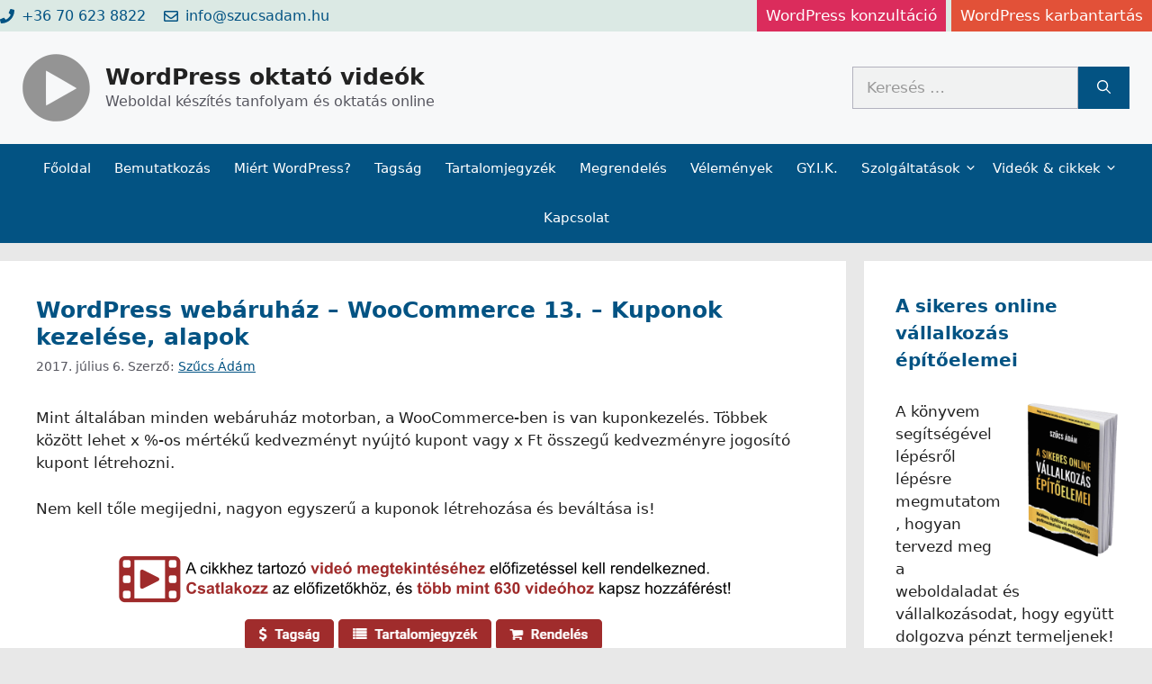

--- FILE ---
content_type: text/html; charset=UTF-8
request_url: https://wordpress.video.hu/wordpress-webaruhaz-woocommerce-13-kuponok-kezelese-alapok/
body_size: 35099
content:
<!DOCTYPE html>
<html dir="ltr" lang="hu" prefix="og: https://ogp.me/ns#">
<head><meta charset="UTF-8"><script>if(navigator.userAgent.match(/MSIE|Internet Explorer/i)||navigator.userAgent.match(/Trident\/7\..*?rv:11/i)){var href=document.location.href;if(!href.match(/[?&]nowprocket/)){if(href.indexOf("?")==-1){if(href.indexOf("#")==-1){document.location.href=href+"?nowprocket=1"}else{document.location.href=href.replace("#","?nowprocket=1#")}}else{if(href.indexOf("#")==-1){document.location.href=href+"&nowprocket=1"}else{document.location.href=href.replace("#","&nowprocket=1#")}}}}</script><script>class RocketLazyLoadScripts{constructor(){this.triggerEvents=["keydown","mousedown","mousemove","touchmove","touchstart","touchend","wheel"],this.userEventHandler=this._triggerListener.bind(this),this.touchStartHandler=this._onTouchStart.bind(this),this.touchMoveHandler=this._onTouchMove.bind(this),this.touchEndHandler=this._onTouchEnd.bind(this),this.clickHandler=this._onClick.bind(this),this.interceptedClicks=[],window.addEventListener("pageshow",(e=>{this.persisted=e.persisted})),window.addEventListener("DOMContentLoaded",(()=>{this._preconnect3rdParties()})),this.delayedScripts={normal:[],async:[],defer:[]},this.allJQueries=[]}_addUserInteractionListener(e){document.hidden?e._triggerListener():(this.triggerEvents.forEach((t=>window.addEventListener(t,e.userEventHandler,{passive:!0}))),window.addEventListener("touchstart",e.touchStartHandler,{passive:!0}),window.addEventListener("mousedown",e.touchStartHandler),document.addEventListener("visibilitychange",e.userEventHandler))}_removeUserInteractionListener(){this.triggerEvents.forEach((e=>window.removeEventListener(e,this.userEventHandler,{passive:!0}))),document.removeEventListener("visibilitychange",this.userEventHandler)}_onTouchStart(e){"HTML"!==e.target.tagName&&(window.addEventListener("touchend",this.touchEndHandler),window.addEventListener("mouseup",this.touchEndHandler),window.addEventListener("touchmove",this.touchMoveHandler,{passive:!0}),window.addEventListener("mousemove",this.touchMoveHandler),e.target.addEventListener("click",this.clickHandler),this._renameDOMAttribute(e.target,"onclick","rocket-onclick"))}_onTouchMove(e){window.removeEventListener("touchend",this.touchEndHandler),window.removeEventListener("mouseup",this.touchEndHandler),window.removeEventListener("touchmove",this.touchMoveHandler,{passive:!0}),window.removeEventListener("mousemove",this.touchMoveHandler),e.target.removeEventListener("click",this.clickHandler),this._renameDOMAttribute(e.target,"rocket-onclick","onclick")}_onTouchEnd(e){window.removeEventListener("touchend",this.touchEndHandler),window.removeEventListener("mouseup",this.touchEndHandler),window.removeEventListener("touchmove",this.touchMoveHandler,{passive:!0}),window.removeEventListener("mousemove",this.touchMoveHandler)}_onClick(e){e.target.removeEventListener("click",this.clickHandler),this._renameDOMAttribute(e.target,"rocket-onclick","onclick"),this.interceptedClicks.push(e),e.preventDefault(),e.stopPropagation(),e.stopImmediatePropagation()}_replayClicks(){window.removeEventListener("touchstart",this.touchStartHandler,{passive:!0}),window.removeEventListener("mousedown",this.touchStartHandler),this.interceptedClicks.forEach((e=>{e.target.dispatchEvent(new MouseEvent("click",{view:e.view,bubbles:!0,cancelable:!0}))}))}_renameDOMAttribute(e,t,n){e.hasAttribute&&e.hasAttribute(t)&&(event.target.setAttribute(n,event.target.getAttribute(t)),event.target.removeAttribute(t))}_triggerListener(){this._removeUserInteractionListener(this),"loading"===document.readyState?document.addEventListener("DOMContentLoaded",this._loadEverythingNow.bind(this)):this._loadEverythingNow()}_preconnect3rdParties(){let e=[];document.querySelectorAll("script[type=rocketlazyloadscript]").forEach((t=>{if(t.hasAttribute("src")){const n=new URL(t.src).origin;n!==location.origin&&e.push({src:n,crossOrigin:t.crossOrigin||"module"===t.getAttribute("data-rocket-type")})}})),e=[...new Map(e.map((e=>[JSON.stringify(e),e]))).values()],this._batchInjectResourceHints(e,"preconnect")}async _loadEverythingNow(){this.lastBreath=Date.now(),this._delayEventListeners(),this._delayJQueryReady(this),this._handleDocumentWrite(),this._registerAllDelayedScripts(),this._preloadAllScripts(),await this._loadScriptsFromList(this.delayedScripts.normal),await this._loadScriptsFromList(this.delayedScripts.defer),await this._loadScriptsFromList(this.delayedScripts.async);try{await this._triggerDOMContentLoaded(),await this._triggerWindowLoad()}catch(e){}window.dispatchEvent(new Event("rocket-allScriptsLoaded")),this._replayClicks()}_registerAllDelayedScripts(){document.querySelectorAll("script[type=rocketlazyloadscript]").forEach((e=>{e.hasAttribute("src")?e.hasAttribute("async")&&!1!==e.async?this.delayedScripts.async.push(e):e.hasAttribute("defer")&&!1!==e.defer||"module"===e.getAttribute("data-rocket-type")?this.delayedScripts.defer.push(e):this.delayedScripts.normal.push(e):this.delayedScripts.normal.push(e)}))}async _transformScript(e){return await this._littleBreath(),new Promise((t=>{const n=document.createElement("script");[...e.attributes].forEach((e=>{let t=e.nodeName;"type"!==t&&("data-rocket-type"===t&&(t="type"),n.setAttribute(t,e.nodeValue))})),e.hasAttribute("src")?(n.addEventListener("load",t),n.addEventListener("error",t)):(n.text=e.text,t());try{e.parentNode.replaceChild(n,e)}catch(e){t()}}))}async _loadScriptsFromList(e){const t=e.shift();return t?(await this._transformScript(t),this._loadScriptsFromList(e)):Promise.resolve()}_preloadAllScripts(){this._batchInjectResourceHints([...this.delayedScripts.normal,...this.delayedScripts.defer,...this.delayedScripts.async],"preload")}_batchInjectResourceHints(e,t){var n=document.createDocumentFragment();e.forEach((e=>{if(e.src){const i=document.createElement("link");i.href=e.src,i.rel=t,"preconnect"!==t&&(i.as="script"),e.getAttribute&&"module"===e.getAttribute("data-rocket-type")&&(i.crossOrigin=!0),e.crossOrigin&&(i.crossOrigin=e.crossOrigin),n.appendChild(i)}})),document.head.appendChild(n)}_delayEventListeners(){let e={};function t(t,n){!function(t){function n(n){return e[t].eventsToRewrite.indexOf(n)>=0?"rocket-"+n:n}e[t]||(e[t]={originalFunctions:{add:t.addEventListener,remove:t.removeEventListener},eventsToRewrite:[]},t.addEventListener=function(){arguments[0]=n(arguments[0]),e[t].originalFunctions.add.apply(t,arguments)},t.removeEventListener=function(){arguments[0]=n(arguments[0]),e[t].originalFunctions.remove.apply(t,arguments)})}(t),e[t].eventsToRewrite.push(n)}function n(e,t){let n=e[t];Object.defineProperty(e,t,{get:()=>n||function(){},set(i){e["rocket"+t]=n=i}})}t(document,"DOMContentLoaded"),t(window,"DOMContentLoaded"),t(window,"load"),t(window,"pageshow"),t(document,"readystatechange"),n(document,"onreadystatechange"),n(window,"onload"),n(window,"onpageshow")}_delayJQueryReady(e){let t=window.jQuery;Object.defineProperty(window,"jQuery",{get:()=>t,set(n){if(n&&n.fn&&!e.allJQueries.includes(n)){n.fn.ready=n.fn.init.prototype.ready=function(t){e.domReadyFired?t.bind(document)(n):document.addEventListener("rocket-DOMContentLoaded",(()=>t.bind(document)(n)))};const t=n.fn.on;n.fn.on=n.fn.init.prototype.on=function(){if(this[0]===window){function e(e){return e.split(" ").map((e=>"load"===e||0===e.indexOf("load.")?"rocket-jquery-load":e)).join(" ")}"string"==typeof arguments[0]||arguments[0]instanceof String?arguments[0]=e(arguments[0]):"object"==typeof arguments[0]&&Object.keys(arguments[0]).forEach((t=>{delete Object.assign(arguments[0],{[e(t)]:arguments[0][t]})[t]}))}return t.apply(this,arguments),this},e.allJQueries.push(n)}t=n}})}async _triggerDOMContentLoaded(){this.domReadyFired=!0,await this._littleBreath(),document.dispatchEvent(new Event("rocket-DOMContentLoaded")),await this._littleBreath(),window.dispatchEvent(new Event("rocket-DOMContentLoaded")),await this._littleBreath(),document.dispatchEvent(new Event("rocket-readystatechange")),await this._littleBreath(),document.rocketonreadystatechange&&document.rocketonreadystatechange()}async _triggerWindowLoad(){await this._littleBreath(),window.dispatchEvent(new Event("rocket-load")),await this._littleBreath(),window.rocketonload&&window.rocketonload(),await this._littleBreath(),this.allJQueries.forEach((e=>e(window).trigger("rocket-jquery-load"))),await this._littleBreath();const e=new Event("rocket-pageshow");e.persisted=this.persisted,window.dispatchEvent(e),await this._littleBreath(),window.rocketonpageshow&&window.rocketonpageshow({persisted:this.persisted})}_handleDocumentWrite(){const e=new Map;document.write=document.writeln=function(t){const n=document.currentScript,i=document.createRange(),r=n.parentElement;let o=e.get(n);void 0===o&&(o=n.nextSibling,e.set(n,o));const s=document.createDocumentFragment();i.setStart(s,0),s.appendChild(i.createContextualFragment(t)),r.insertBefore(s,o)}}async _littleBreath(){Date.now()-this.lastBreath>45&&(await this._requestAnimFrame(),this.lastBreath=Date.now())}async _requestAnimFrame(){return document.hidden?new Promise((e=>setTimeout(e))):new Promise((e=>requestAnimationFrame(e)))}static run(){const e=new RocketLazyLoadScripts;e._addUserInteractionListener(e)}}RocketLazyLoadScripts.run();</script>
	
	<title>WordPress webáruház – WooCommerce 13.: Kuponok kezelése, alapok | WordPress oktató videók</title>

		<!-- All in One SEO 4.9.1.1 - aioseo.com -->
	<meta name="description" content="Többek között lehet x %-os mértékű kedvezményt nyújtó kupont vagy x Ft összegű kedvezményre jogosító kupont létrehozni." />
	<meta name="robots" content="max-image-preview:large" />
	<meta name="author" content="Szűcs Ádám"/>
	<link rel="canonical" href="https://wordpress.video.hu/wordpress-webaruhaz-woocommerce-13-kuponok-kezelese-alapok/" />
	<meta name="generator" content="All in One SEO (AIOSEO) 4.9.1.1" />
		<meta property="og:locale" content="hu_HU" />
		<meta property="og:site_name" content="WordPress oktató videók | Weboldal készítés tanfolyam és oktatás online" />
		<meta property="og:type" content="article" />
		<meta property="og:title" content="WordPress webáruház – WooCommerce 13.: Kuponok kezelése, alapok | WordPress oktató videók" />
		<meta property="og:description" content="Többek között lehet x %-os mértékű kedvezményt nyújtó kupont vagy x Ft összegű kedvezményre jogosító kupont létrehozni." />
		<meta property="og:url" content="https://wordpress.video.hu/wordpress-webaruhaz-woocommerce-13-kuponok-kezelese-alapok/" />
		<meta property="og:image" content="https://wordpress.video.hu/wp-content/uploads/2023/01/woocommerce-logo.png" />
		<meta property="og:image:secure_url" content="https://wordpress.video.hu/wp-content/uploads/2023/01/woocommerce-logo.png" />
		<meta property="og:image:width" content="460" />
		<meta property="og:image:height" content="460" />
		<meta property="article:published_time" content="2017-07-05T22:23:02+00:00" />
		<meta property="article:modified_time" content="2023-01-04T01:32:29+00:00" />
		<meta name="twitter:card" content="summary" />
		<meta name="twitter:title" content="WordPress webáruház – WooCommerce 13.: Kuponok kezelése, alapok | WordPress oktató videók" />
		<meta name="twitter:description" content="Többek között lehet x %-os mértékű kedvezményt nyújtó kupont vagy x Ft összegű kedvezményre jogosító kupont létrehozni." />
		<meta name="twitter:image" content="https://wordpress.video.hu/wp-content/uploads/2023/01/woocommerce-logo.png" />
		<script type="application/ld+json" class="aioseo-schema">
			{"@context":"https:\/\/schema.org","@graph":[{"@type":"Article","@id":"https:\/\/wordpress.video.hu\/wordpress-webaruhaz-woocommerce-13-kuponok-kezelese-alapok\/#article","name":"WordPress web\u00e1ruh\u00e1z \u2013 WooCommerce 13.: Kuponok kezel\u00e9se, alapok | WordPress oktat\u00f3 vide\u00f3k","headline":"WordPress web\u00e1ruh\u00e1z \u2013 WooCommerce 13. &#8211; Kuponok kezel\u00e9se, alapok","author":{"@id":"https:\/\/wordpress.video.hu\/author\/szucsadam\/#author"},"publisher":{"@id":"https:\/\/wordpress.video.hu\/#organization"},"image":{"@type":"ImageObject","url":"https:\/\/wordpress.video.hu\/wp-content\/uploads\/2023\/01\/woocommerce-logo.png","width":460,"height":460},"datePublished":"2017-07-06T00:23:02+02:00","dateModified":"2023-01-04T02:32:29+01:00","inLanguage":"hu-HU","mainEntityOfPage":{"@id":"https:\/\/wordpress.video.hu\/wordpress-webaruhaz-woocommerce-13-kuponok-kezelese-alapok\/#webpage"},"isPartOf":{"@id":"https:\/\/wordpress.video.hu\/wordpress-webaruhaz-woocommerce-13-kuponok-kezelese-alapok\/#webpage"},"articleSection":"Vide\u00f3, WooCommerce web\u00e1ruh\u00e1z, kupon, woocommerce"},{"@type":"BreadcrumbList","@id":"https:\/\/wordpress.video.hu\/wordpress-webaruhaz-woocommerce-13-kuponok-kezelese-alapok\/#breadcrumblist","itemListElement":[{"@type":"ListItem","@id":"https:\/\/wordpress.video.hu#listItem","position":1,"name":"Home","item":"https:\/\/wordpress.video.hu","nextItem":{"@type":"ListItem","@id":"https:\/\/wordpress.video.hu\/kategoria\/video\/#listItem","name":"Vide\u00f3"}},{"@type":"ListItem","@id":"https:\/\/wordpress.video.hu\/kategoria\/video\/#listItem","position":2,"name":"Vide\u00f3","item":"https:\/\/wordpress.video.hu\/kategoria\/video\/","nextItem":{"@type":"ListItem","@id":"https:\/\/wordpress.video.hu\/wordpress-webaruhaz-woocommerce-13-kuponok-kezelese-alapok\/#listItem","name":"WordPress web\u00e1ruh\u00e1z \u2013 WooCommerce 13. &#8211; Kuponok kezel\u00e9se, alapok"},"previousItem":{"@type":"ListItem","@id":"https:\/\/wordpress.video.hu#listItem","name":"Home"}},{"@type":"ListItem","@id":"https:\/\/wordpress.video.hu\/wordpress-webaruhaz-woocommerce-13-kuponok-kezelese-alapok\/#listItem","position":3,"name":"WordPress web\u00e1ruh\u00e1z \u2013 WooCommerce 13. &#8211; Kuponok kezel\u00e9se, alapok","previousItem":{"@type":"ListItem","@id":"https:\/\/wordpress.video.hu\/kategoria\/video\/#listItem","name":"Vide\u00f3"}}]},{"@type":"Organization","@id":"https:\/\/wordpress.video.hu\/#organization","name":"WordPress oktat\u00f3 vide\u00f3k","description":"Weboldal k\u00e9sz\u00edt\u00e9s tanfolyam \u00e9s oktat\u00e1s online","url":"https:\/\/wordpress.video.hu\/","telephone":"+36706238822","foundingDate":"2010-02-13","logo":{"@type":"ImageObject","url":"https:\/\/wordpress.video.hu\/wp-content\/uploads\/2018\/11\/logo.png","@id":"https:\/\/wordpress.video.hu\/wordpress-webaruhaz-woocommerce-13-kuponok-kezelese-alapok\/#organizationLogo","width":75,"height":75},"image":{"@id":"https:\/\/wordpress.video.hu\/wordpress-webaruhaz-woocommerce-13-kuponok-kezelese-alapok\/#organizationLogo"}},{"@type":"Person","@id":"https:\/\/wordpress.video.hu\/author\/szucsadam\/#author","url":"https:\/\/wordpress.video.hu\/author\/szucsadam\/","name":"Sz\u0171cs \u00c1d\u00e1m","image":{"@type":"ImageObject","@id":"https:\/\/wordpress.video.hu\/wordpress-webaruhaz-woocommerce-13-kuponok-kezelese-alapok\/#authorImage","url":"https:\/\/secure.gravatar.com\/avatar\/70f209ddeaed1e2dae0773894d6ae408872d72cdff6ea0d58e27dd546d2f7a32?s=96&r=g","width":96,"height":96,"caption":"Sz\u0171cs \u00c1d\u00e1m"}},{"@type":"WebPage","@id":"https:\/\/wordpress.video.hu\/wordpress-webaruhaz-woocommerce-13-kuponok-kezelese-alapok\/#webpage","url":"https:\/\/wordpress.video.hu\/wordpress-webaruhaz-woocommerce-13-kuponok-kezelese-alapok\/","name":"WordPress web\u00e1ruh\u00e1z \u2013 WooCommerce 13.: Kuponok kezel\u00e9se, alapok | WordPress oktat\u00f3 vide\u00f3k","description":"T\u00f6bbek k\u00f6z\u00f6tt lehet x %-os m\u00e9rt\u00e9k\u0171 kedvezm\u00e9nyt ny\u00fajt\u00f3 kupont vagy x Ft \u00f6sszeg\u0171 kedvezm\u00e9nyre jogos\u00edt\u00f3 kupont l\u00e9trehozni.","inLanguage":"hu-HU","isPartOf":{"@id":"https:\/\/wordpress.video.hu\/#website"},"breadcrumb":{"@id":"https:\/\/wordpress.video.hu\/wordpress-webaruhaz-woocommerce-13-kuponok-kezelese-alapok\/#breadcrumblist"},"author":{"@id":"https:\/\/wordpress.video.hu\/author\/szucsadam\/#author"},"creator":{"@id":"https:\/\/wordpress.video.hu\/author\/szucsadam\/#author"},"image":{"@type":"ImageObject","url":"https:\/\/wordpress.video.hu\/wp-content\/uploads\/2023\/01\/woocommerce-logo.png","@id":"https:\/\/wordpress.video.hu\/wordpress-webaruhaz-woocommerce-13-kuponok-kezelese-alapok\/#mainImage","width":460,"height":460},"primaryImageOfPage":{"@id":"https:\/\/wordpress.video.hu\/wordpress-webaruhaz-woocommerce-13-kuponok-kezelese-alapok\/#mainImage"},"datePublished":"2017-07-06T00:23:02+02:00","dateModified":"2023-01-04T02:32:29+01:00"},{"@type":"WebSite","@id":"https:\/\/wordpress.video.hu\/#website","url":"https:\/\/wordpress.video.hu\/","name":"WordPress oktat\u00f3 vide\u00f3k","description":"Weboldal k\u00e9sz\u00edt\u00e9s tanfolyam \u00e9s oktat\u00e1s online","inLanguage":"hu-HU","publisher":{"@id":"https:\/\/wordpress.video.hu\/#organization"}}]}
		</script>
		<!-- All in One SEO -->

<meta name="viewport" content="width=device-width, initial-scale=1">
<link rel="alternate" title="oEmbed (JSON)" type="application/json+oembed" href="https://wordpress.video.hu/wp-json/oembed/1.0/embed?url=https%3A%2F%2Fwordpress.video.hu%2Fwordpress-webaruhaz-woocommerce-13-kuponok-kezelese-alapok%2F" />
<link rel="alternate" title="oEmbed (XML)" type="text/xml+oembed" href="https://wordpress.video.hu/wp-json/oembed/1.0/embed?url=https%3A%2F%2Fwordpress.video.hu%2Fwordpress-webaruhaz-woocommerce-13-kuponok-kezelese-alapok%2F&#038;format=xml" />
<style id='wp-img-auto-sizes-contain-inline-css'>
img:is([sizes=auto i],[sizes^="auto," i]){contain-intrinsic-size:3000px 1500px}
/*# sourceURL=wp-img-auto-sizes-contain-inline-css */
</style>
<style id='wp-emoji-styles-inline-css'>

	img.wp-smiley, img.emoji {
		display: inline !important;
		border: none !important;
		box-shadow: none !important;
		height: 1em !important;
		width: 1em !important;
		margin: 0 0.07em !important;
		vertical-align: -0.1em !important;
		background: none !important;
		padding: 0 !important;
	}
/*# sourceURL=wp-emoji-styles-inline-css */
</style>
<style id='wp-block-library-inline-css'>
:root{--wp-block-synced-color:#7a00df;--wp-block-synced-color--rgb:122,0,223;--wp-bound-block-color:var(--wp-block-synced-color);--wp-editor-canvas-background:#ddd;--wp-admin-theme-color:#007cba;--wp-admin-theme-color--rgb:0,124,186;--wp-admin-theme-color-darker-10:#006ba1;--wp-admin-theme-color-darker-10--rgb:0,107,160.5;--wp-admin-theme-color-darker-20:#005a87;--wp-admin-theme-color-darker-20--rgb:0,90,135;--wp-admin-border-width-focus:2px}@media (min-resolution:192dpi){:root{--wp-admin-border-width-focus:1.5px}}.wp-element-button{cursor:pointer}:root .has-very-light-gray-background-color{background-color:#eee}:root .has-very-dark-gray-background-color{background-color:#313131}:root .has-very-light-gray-color{color:#eee}:root .has-very-dark-gray-color{color:#313131}:root .has-vivid-green-cyan-to-vivid-cyan-blue-gradient-background{background:linear-gradient(135deg,#00d084,#0693e3)}:root .has-purple-crush-gradient-background{background:linear-gradient(135deg,#34e2e4,#4721fb 50%,#ab1dfe)}:root .has-hazy-dawn-gradient-background{background:linear-gradient(135deg,#faaca8,#dad0ec)}:root .has-subdued-olive-gradient-background{background:linear-gradient(135deg,#fafae1,#67a671)}:root .has-atomic-cream-gradient-background{background:linear-gradient(135deg,#fdd79a,#004a59)}:root .has-nightshade-gradient-background{background:linear-gradient(135deg,#330968,#31cdcf)}:root .has-midnight-gradient-background{background:linear-gradient(135deg,#020381,#2874fc)}:root{--wp--preset--font-size--normal:16px;--wp--preset--font-size--huge:42px}.has-regular-font-size{font-size:1em}.has-larger-font-size{font-size:2.625em}.has-normal-font-size{font-size:var(--wp--preset--font-size--normal)}.has-huge-font-size{font-size:var(--wp--preset--font-size--huge)}.has-text-align-center{text-align:center}.has-text-align-left{text-align:left}.has-text-align-right{text-align:right}.has-fit-text{white-space:nowrap!important}#end-resizable-editor-section{display:none}.aligncenter{clear:both}.items-justified-left{justify-content:flex-start}.items-justified-center{justify-content:center}.items-justified-right{justify-content:flex-end}.items-justified-space-between{justify-content:space-between}.screen-reader-text{border:0;clip-path:inset(50%);height:1px;margin:-1px;overflow:hidden;padding:0;position:absolute;width:1px;word-wrap:normal!important}.screen-reader-text:focus{background-color:#ddd;clip-path:none;color:#444;display:block;font-size:1em;height:auto;left:5px;line-height:normal;padding:15px 23px 14px;text-decoration:none;top:5px;width:auto;z-index:100000}html :where(.has-border-color){border-style:solid}html :where([style*=border-top-color]){border-top-style:solid}html :where([style*=border-right-color]){border-right-style:solid}html :where([style*=border-bottom-color]){border-bottom-style:solid}html :where([style*=border-left-color]){border-left-style:solid}html :where([style*=border-width]){border-style:solid}html :where([style*=border-top-width]){border-top-style:solid}html :where([style*=border-right-width]){border-right-style:solid}html :where([style*=border-bottom-width]){border-bottom-style:solid}html :where([style*=border-left-width]){border-left-style:solid}html :where(img[class*=wp-image-]){height:auto;max-width:100%}:where(figure){margin:0 0 1em}html :where(.is-position-sticky){--wp-admin--admin-bar--position-offset:var(--wp-admin--admin-bar--height,0px)}@media screen and (max-width:600px){html :where(.is-position-sticky){--wp-admin--admin-bar--position-offset:0px}}

/*# sourceURL=wp-block-library-inline-css */
</style><style id='wp-block-button-inline-css'>
.wp-block-button__link{align-content:center;box-sizing:border-box;cursor:pointer;display:inline-block;height:100%;text-align:center;word-break:break-word}.wp-block-button__link.aligncenter{text-align:center}.wp-block-button__link.alignright{text-align:right}:where(.wp-block-button__link){border-radius:9999px;box-shadow:none;padding:calc(.667em + 2px) calc(1.333em + 2px);text-decoration:none}.wp-block-button[style*=text-decoration] .wp-block-button__link{text-decoration:inherit}.wp-block-buttons>.wp-block-button.has-custom-width{max-width:none}.wp-block-buttons>.wp-block-button.has-custom-width .wp-block-button__link{width:100%}.wp-block-buttons>.wp-block-button.has-custom-font-size .wp-block-button__link{font-size:inherit}.wp-block-buttons>.wp-block-button.wp-block-button__width-25{width:calc(25% - var(--wp--style--block-gap, .5em)*.75)}.wp-block-buttons>.wp-block-button.wp-block-button__width-50{width:calc(50% - var(--wp--style--block-gap, .5em)*.5)}.wp-block-buttons>.wp-block-button.wp-block-button__width-75{width:calc(75% - var(--wp--style--block-gap, .5em)*.25)}.wp-block-buttons>.wp-block-button.wp-block-button__width-100{flex-basis:100%;width:100%}.wp-block-buttons.is-vertical>.wp-block-button.wp-block-button__width-25{width:25%}.wp-block-buttons.is-vertical>.wp-block-button.wp-block-button__width-50{width:50%}.wp-block-buttons.is-vertical>.wp-block-button.wp-block-button__width-75{width:75%}.wp-block-button.is-style-squared,.wp-block-button__link.wp-block-button.is-style-squared{border-radius:0}.wp-block-button.no-border-radius,.wp-block-button__link.no-border-radius{border-radius:0!important}:root :where(.wp-block-button .wp-block-button__link.is-style-outline),:root :where(.wp-block-button.is-style-outline>.wp-block-button__link){border:2px solid;padding:.667em 1.333em}:root :where(.wp-block-button .wp-block-button__link.is-style-outline:not(.has-text-color)),:root :where(.wp-block-button.is-style-outline>.wp-block-button__link:not(.has-text-color)){color:currentColor}:root :where(.wp-block-button .wp-block-button__link.is-style-outline:not(.has-background)),:root :where(.wp-block-button.is-style-outline>.wp-block-button__link:not(.has-background)){background-color:initial;background-image:none}
/*# sourceURL=https://wordpress.video.hu/wp-includes/blocks/button/style.min.css */
</style>
<style id='wp-block-cover-inline-css'>
.wp-block-cover,.wp-block-cover-image{align-items:center;background-position:50%;box-sizing:border-box;display:flex;justify-content:center;min-height:430px;overflow:hidden;overflow:clip;padding:1em;position:relative}.wp-block-cover .has-background-dim:not([class*=-background-color]),.wp-block-cover-image .has-background-dim:not([class*=-background-color]),.wp-block-cover-image.has-background-dim:not([class*=-background-color]),.wp-block-cover.has-background-dim:not([class*=-background-color]){background-color:#000}.wp-block-cover .has-background-dim.has-background-gradient,.wp-block-cover-image .has-background-dim.has-background-gradient{background-color:initial}.wp-block-cover-image.has-background-dim:before,.wp-block-cover.has-background-dim:before{background-color:inherit;content:""}.wp-block-cover .wp-block-cover__background,.wp-block-cover .wp-block-cover__gradient-background,.wp-block-cover-image .wp-block-cover__background,.wp-block-cover-image .wp-block-cover__gradient-background,.wp-block-cover-image.has-background-dim:not(.has-background-gradient):before,.wp-block-cover.has-background-dim:not(.has-background-gradient):before{bottom:0;left:0;opacity:.5;position:absolute;right:0;top:0}.wp-block-cover-image.has-background-dim.has-background-dim-10 .wp-block-cover__background,.wp-block-cover-image.has-background-dim.has-background-dim-10 .wp-block-cover__gradient-background,.wp-block-cover-image.has-background-dim.has-background-dim-10:not(.has-background-gradient):before,.wp-block-cover.has-background-dim.has-background-dim-10 .wp-block-cover__background,.wp-block-cover.has-background-dim.has-background-dim-10 .wp-block-cover__gradient-background,.wp-block-cover.has-background-dim.has-background-dim-10:not(.has-background-gradient):before{opacity:.1}.wp-block-cover-image.has-background-dim.has-background-dim-20 .wp-block-cover__background,.wp-block-cover-image.has-background-dim.has-background-dim-20 .wp-block-cover__gradient-background,.wp-block-cover-image.has-background-dim.has-background-dim-20:not(.has-background-gradient):before,.wp-block-cover.has-background-dim.has-background-dim-20 .wp-block-cover__background,.wp-block-cover.has-background-dim.has-background-dim-20 .wp-block-cover__gradient-background,.wp-block-cover.has-background-dim.has-background-dim-20:not(.has-background-gradient):before{opacity:.2}.wp-block-cover-image.has-background-dim.has-background-dim-30 .wp-block-cover__background,.wp-block-cover-image.has-background-dim.has-background-dim-30 .wp-block-cover__gradient-background,.wp-block-cover-image.has-background-dim.has-background-dim-30:not(.has-background-gradient):before,.wp-block-cover.has-background-dim.has-background-dim-30 .wp-block-cover__background,.wp-block-cover.has-background-dim.has-background-dim-30 .wp-block-cover__gradient-background,.wp-block-cover.has-background-dim.has-background-dim-30:not(.has-background-gradient):before{opacity:.3}.wp-block-cover-image.has-background-dim.has-background-dim-40 .wp-block-cover__background,.wp-block-cover-image.has-background-dim.has-background-dim-40 .wp-block-cover__gradient-background,.wp-block-cover-image.has-background-dim.has-background-dim-40:not(.has-background-gradient):before,.wp-block-cover.has-background-dim.has-background-dim-40 .wp-block-cover__background,.wp-block-cover.has-background-dim.has-background-dim-40 .wp-block-cover__gradient-background,.wp-block-cover.has-background-dim.has-background-dim-40:not(.has-background-gradient):before{opacity:.4}.wp-block-cover-image.has-background-dim.has-background-dim-50 .wp-block-cover__background,.wp-block-cover-image.has-background-dim.has-background-dim-50 .wp-block-cover__gradient-background,.wp-block-cover-image.has-background-dim.has-background-dim-50:not(.has-background-gradient):before,.wp-block-cover.has-background-dim.has-background-dim-50 .wp-block-cover__background,.wp-block-cover.has-background-dim.has-background-dim-50 .wp-block-cover__gradient-background,.wp-block-cover.has-background-dim.has-background-dim-50:not(.has-background-gradient):before{opacity:.5}.wp-block-cover-image.has-background-dim.has-background-dim-60 .wp-block-cover__background,.wp-block-cover-image.has-background-dim.has-background-dim-60 .wp-block-cover__gradient-background,.wp-block-cover-image.has-background-dim.has-background-dim-60:not(.has-background-gradient):before,.wp-block-cover.has-background-dim.has-background-dim-60 .wp-block-cover__background,.wp-block-cover.has-background-dim.has-background-dim-60 .wp-block-cover__gradient-background,.wp-block-cover.has-background-dim.has-background-dim-60:not(.has-background-gradient):before{opacity:.6}.wp-block-cover-image.has-background-dim.has-background-dim-70 .wp-block-cover__background,.wp-block-cover-image.has-background-dim.has-background-dim-70 .wp-block-cover__gradient-background,.wp-block-cover-image.has-background-dim.has-background-dim-70:not(.has-background-gradient):before,.wp-block-cover.has-background-dim.has-background-dim-70 .wp-block-cover__background,.wp-block-cover.has-background-dim.has-background-dim-70 .wp-block-cover__gradient-background,.wp-block-cover.has-background-dim.has-background-dim-70:not(.has-background-gradient):before{opacity:.7}.wp-block-cover-image.has-background-dim.has-background-dim-80 .wp-block-cover__background,.wp-block-cover-image.has-background-dim.has-background-dim-80 .wp-block-cover__gradient-background,.wp-block-cover-image.has-background-dim.has-background-dim-80:not(.has-background-gradient):before,.wp-block-cover.has-background-dim.has-background-dim-80 .wp-block-cover__background,.wp-block-cover.has-background-dim.has-background-dim-80 .wp-block-cover__gradient-background,.wp-block-cover.has-background-dim.has-background-dim-80:not(.has-background-gradient):before{opacity:.8}.wp-block-cover-image.has-background-dim.has-background-dim-90 .wp-block-cover__background,.wp-block-cover-image.has-background-dim.has-background-dim-90 .wp-block-cover__gradient-background,.wp-block-cover-image.has-background-dim.has-background-dim-90:not(.has-background-gradient):before,.wp-block-cover.has-background-dim.has-background-dim-90 .wp-block-cover__background,.wp-block-cover.has-background-dim.has-background-dim-90 .wp-block-cover__gradient-background,.wp-block-cover.has-background-dim.has-background-dim-90:not(.has-background-gradient):before{opacity:.9}.wp-block-cover-image.has-background-dim.has-background-dim-100 .wp-block-cover__background,.wp-block-cover-image.has-background-dim.has-background-dim-100 .wp-block-cover__gradient-background,.wp-block-cover-image.has-background-dim.has-background-dim-100:not(.has-background-gradient):before,.wp-block-cover.has-background-dim.has-background-dim-100 .wp-block-cover__background,.wp-block-cover.has-background-dim.has-background-dim-100 .wp-block-cover__gradient-background,.wp-block-cover.has-background-dim.has-background-dim-100:not(.has-background-gradient):before{opacity:1}.wp-block-cover .wp-block-cover__background.has-background-dim.has-background-dim-0,.wp-block-cover .wp-block-cover__gradient-background.has-background-dim.has-background-dim-0,.wp-block-cover-image .wp-block-cover__background.has-background-dim.has-background-dim-0,.wp-block-cover-image .wp-block-cover__gradient-background.has-background-dim.has-background-dim-0{opacity:0}.wp-block-cover .wp-block-cover__background.has-background-dim.has-background-dim-10,.wp-block-cover .wp-block-cover__gradient-background.has-background-dim.has-background-dim-10,.wp-block-cover-image .wp-block-cover__background.has-background-dim.has-background-dim-10,.wp-block-cover-image .wp-block-cover__gradient-background.has-background-dim.has-background-dim-10{opacity:.1}.wp-block-cover .wp-block-cover__background.has-background-dim.has-background-dim-20,.wp-block-cover .wp-block-cover__gradient-background.has-background-dim.has-background-dim-20,.wp-block-cover-image .wp-block-cover__background.has-background-dim.has-background-dim-20,.wp-block-cover-image .wp-block-cover__gradient-background.has-background-dim.has-background-dim-20{opacity:.2}.wp-block-cover .wp-block-cover__background.has-background-dim.has-background-dim-30,.wp-block-cover .wp-block-cover__gradient-background.has-background-dim.has-background-dim-30,.wp-block-cover-image .wp-block-cover__background.has-background-dim.has-background-dim-30,.wp-block-cover-image .wp-block-cover__gradient-background.has-background-dim.has-background-dim-30{opacity:.3}.wp-block-cover .wp-block-cover__background.has-background-dim.has-background-dim-40,.wp-block-cover .wp-block-cover__gradient-background.has-background-dim.has-background-dim-40,.wp-block-cover-image .wp-block-cover__background.has-background-dim.has-background-dim-40,.wp-block-cover-image .wp-block-cover__gradient-background.has-background-dim.has-background-dim-40{opacity:.4}.wp-block-cover .wp-block-cover__background.has-background-dim.has-background-dim-50,.wp-block-cover .wp-block-cover__gradient-background.has-background-dim.has-background-dim-50,.wp-block-cover-image .wp-block-cover__background.has-background-dim.has-background-dim-50,.wp-block-cover-image .wp-block-cover__gradient-background.has-background-dim.has-background-dim-50{opacity:.5}.wp-block-cover .wp-block-cover__background.has-background-dim.has-background-dim-60,.wp-block-cover .wp-block-cover__gradient-background.has-background-dim.has-background-dim-60,.wp-block-cover-image .wp-block-cover__background.has-background-dim.has-background-dim-60,.wp-block-cover-image .wp-block-cover__gradient-background.has-background-dim.has-background-dim-60{opacity:.6}.wp-block-cover .wp-block-cover__background.has-background-dim.has-background-dim-70,.wp-block-cover .wp-block-cover__gradient-background.has-background-dim.has-background-dim-70,.wp-block-cover-image .wp-block-cover__background.has-background-dim.has-background-dim-70,.wp-block-cover-image .wp-block-cover__gradient-background.has-background-dim.has-background-dim-70{opacity:.7}.wp-block-cover .wp-block-cover__background.has-background-dim.has-background-dim-80,.wp-block-cover .wp-block-cover__gradient-background.has-background-dim.has-background-dim-80,.wp-block-cover-image .wp-block-cover__background.has-background-dim.has-background-dim-80,.wp-block-cover-image .wp-block-cover__gradient-background.has-background-dim.has-background-dim-80{opacity:.8}.wp-block-cover .wp-block-cover__background.has-background-dim.has-background-dim-90,.wp-block-cover .wp-block-cover__gradient-background.has-background-dim.has-background-dim-90,.wp-block-cover-image .wp-block-cover__background.has-background-dim.has-background-dim-90,.wp-block-cover-image .wp-block-cover__gradient-background.has-background-dim.has-background-dim-90{opacity:.9}.wp-block-cover .wp-block-cover__background.has-background-dim.has-background-dim-100,.wp-block-cover .wp-block-cover__gradient-background.has-background-dim.has-background-dim-100,.wp-block-cover-image .wp-block-cover__background.has-background-dim.has-background-dim-100,.wp-block-cover-image .wp-block-cover__gradient-background.has-background-dim.has-background-dim-100{opacity:1}.wp-block-cover-image.alignleft,.wp-block-cover-image.alignright,.wp-block-cover.alignleft,.wp-block-cover.alignright{max-width:420px;width:100%}.wp-block-cover-image.aligncenter,.wp-block-cover-image.alignleft,.wp-block-cover-image.alignright,.wp-block-cover.aligncenter,.wp-block-cover.alignleft,.wp-block-cover.alignright{display:flex}.wp-block-cover .wp-block-cover__inner-container,.wp-block-cover-image .wp-block-cover__inner-container{color:inherit;position:relative;width:100%}.wp-block-cover-image.is-position-top-left,.wp-block-cover.is-position-top-left{align-items:flex-start;justify-content:flex-start}.wp-block-cover-image.is-position-top-center,.wp-block-cover.is-position-top-center{align-items:flex-start;justify-content:center}.wp-block-cover-image.is-position-top-right,.wp-block-cover.is-position-top-right{align-items:flex-start;justify-content:flex-end}.wp-block-cover-image.is-position-center-left,.wp-block-cover.is-position-center-left{align-items:center;justify-content:flex-start}.wp-block-cover-image.is-position-center-center,.wp-block-cover.is-position-center-center{align-items:center;justify-content:center}.wp-block-cover-image.is-position-center-right,.wp-block-cover.is-position-center-right{align-items:center;justify-content:flex-end}.wp-block-cover-image.is-position-bottom-left,.wp-block-cover.is-position-bottom-left{align-items:flex-end;justify-content:flex-start}.wp-block-cover-image.is-position-bottom-center,.wp-block-cover.is-position-bottom-center{align-items:flex-end;justify-content:center}.wp-block-cover-image.is-position-bottom-right,.wp-block-cover.is-position-bottom-right{align-items:flex-end;justify-content:flex-end}.wp-block-cover-image.has-custom-content-position.has-custom-content-position .wp-block-cover__inner-container,.wp-block-cover.has-custom-content-position.has-custom-content-position .wp-block-cover__inner-container{margin:0}.wp-block-cover-image.has-custom-content-position.has-custom-content-position.is-position-bottom-left .wp-block-cover__inner-container,.wp-block-cover-image.has-custom-content-position.has-custom-content-position.is-position-bottom-right .wp-block-cover__inner-container,.wp-block-cover-image.has-custom-content-position.has-custom-content-position.is-position-center-left .wp-block-cover__inner-container,.wp-block-cover-image.has-custom-content-position.has-custom-content-position.is-position-center-right .wp-block-cover__inner-container,.wp-block-cover-image.has-custom-content-position.has-custom-content-position.is-position-top-left .wp-block-cover__inner-container,.wp-block-cover-image.has-custom-content-position.has-custom-content-position.is-position-top-right .wp-block-cover__inner-container,.wp-block-cover.has-custom-content-position.has-custom-content-position.is-position-bottom-left .wp-block-cover__inner-container,.wp-block-cover.has-custom-content-position.has-custom-content-position.is-position-bottom-right .wp-block-cover__inner-container,.wp-block-cover.has-custom-content-position.has-custom-content-position.is-position-center-left .wp-block-cover__inner-container,.wp-block-cover.has-custom-content-position.has-custom-content-position.is-position-center-right .wp-block-cover__inner-container,.wp-block-cover.has-custom-content-position.has-custom-content-position.is-position-top-left .wp-block-cover__inner-container,.wp-block-cover.has-custom-content-position.has-custom-content-position.is-position-top-right .wp-block-cover__inner-container{margin:0;width:auto}.wp-block-cover .wp-block-cover__image-background,.wp-block-cover video.wp-block-cover__video-background,.wp-block-cover-image .wp-block-cover__image-background,.wp-block-cover-image video.wp-block-cover__video-background{border:none;bottom:0;box-shadow:none;height:100%;left:0;margin:0;max-height:none;max-width:none;object-fit:cover;outline:none;padding:0;position:absolute;right:0;top:0;width:100%}.wp-block-cover-image.has-parallax,.wp-block-cover.has-parallax,.wp-block-cover__image-background.has-parallax,video.wp-block-cover__video-background.has-parallax{background-attachment:fixed;background-repeat:no-repeat;background-size:cover}@supports (-webkit-touch-callout:inherit){.wp-block-cover-image.has-parallax,.wp-block-cover.has-parallax,.wp-block-cover__image-background.has-parallax,video.wp-block-cover__video-background.has-parallax{background-attachment:scroll}}@media (prefers-reduced-motion:reduce){.wp-block-cover-image.has-parallax,.wp-block-cover.has-parallax,.wp-block-cover__image-background.has-parallax,video.wp-block-cover__video-background.has-parallax{background-attachment:scroll}}.wp-block-cover-image.is-repeated,.wp-block-cover.is-repeated,.wp-block-cover__image-background.is-repeated,video.wp-block-cover__video-background.is-repeated{background-repeat:repeat;background-size:auto}.wp-block-cover-image-text,.wp-block-cover-image-text a,.wp-block-cover-image-text a:active,.wp-block-cover-image-text a:focus,.wp-block-cover-image-text a:hover,.wp-block-cover-text,.wp-block-cover-text a,.wp-block-cover-text a:active,.wp-block-cover-text a:focus,.wp-block-cover-text a:hover,section.wp-block-cover-image h2,section.wp-block-cover-image h2 a,section.wp-block-cover-image h2 a:active,section.wp-block-cover-image h2 a:focus,section.wp-block-cover-image h2 a:hover{color:#fff}.wp-block-cover-image .wp-block-cover.has-left-content{justify-content:flex-start}.wp-block-cover-image .wp-block-cover.has-right-content{justify-content:flex-end}.wp-block-cover-image.has-left-content .wp-block-cover-image-text,.wp-block-cover.has-left-content .wp-block-cover-text,section.wp-block-cover-image.has-left-content>h2{margin-left:0;text-align:left}.wp-block-cover-image.has-right-content .wp-block-cover-image-text,.wp-block-cover.has-right-content .wp-block-cover-text,section.wp-block-cover-image.has-right-content>h2{margin-right:0;text-align:right}.wp-block-cover .wp-block-cover-text,.wp-block-cover-image .wp-block-cover-image-text,section.wp-block-cover-image>h2{font-size:2em;line-height:1.25;margin-bottom:0;max-width:840px;padding:.44em;text-align:center;z-index:1}:where(.wp-block-cover-image:not(.has-text-color)),:where(.wp-block-cover:not(.has-text-color)){color:#fff}:where(.wp-block-cover-image.is-light:not(.has-text-color)),:where(.wp-block-cover.is-light:not(.has-text-color)){color:#000}:root :where(.wp-block-cover h1:not(.has-text-color)),:root :where(.wp-block-cover h2:not(.has-text-color)),:root :where(.wp-block-cover h3:not(.has-text-color)),:root :where(.wp-block-cover h4:not(.has-text-color)),:root :where(.wp-block-cover h5:not(.has-text-color)),:root :where(.wp-block-cover h6:not(.has-text-color)),:root :where(.wp-block-cover p:not(.has-text-color)){color:inherit}body:not(.editor-styles-wrapper) .wp-block-cover:not(.wp-block-cover:has(.wp-block-cover__background+.wp-block-cover__inner-container)) .wp-block-cover__image-background,body:not(.editor-styles-wrapper) .wp-block-cover:not(.wp-block-cover:has(.wp-block-cover__background+.wp-block-cover__inner-container)) .wp-block-cover__video-background{z-index:0}body:not(.editor-styles-wrapper) .wp-block-cover:not(.wp-block-cover:has(.wp-block-cover__background+.wp-block-cover__inner-container)) .wp-block-cover__background,body:not(.editor-styles-wrapper) .wp-block-cover:not(.wp-block-cover:has(.wp-block-cover__background+.wp-block-cover__inner-container)) .wp-block-cover__gradient-background,body:not(.editor-styles-wrapper) .wp-block-cover:not(.wp-block-cover:has(.wp-block-cover__background+.wp-block-cover__inner-container)) .wp-block-cover__inner-container,body:not(.editor-styles-wrapper) .wp-block-cover:not(.wp-block-cover:has(.wp-block-cover__background+.wp-block-cover__inner-container)).has-background-dim:not(.has-background-gradient):before{z-index:1}.has-modal-open body:not(.editor-styles-wrapper) .wp-block-cover:not(.wp-block-cover:has(.wp-block-cover__background+.wp-block-cover__inner-container)) .wp-block-cover__inner-container{z-index:auto}
/*# sourceURL=https://wordpress.video.hu/wp-includes/blocks/cover/style.min.css */
</style>
<style id='wp-block-buttons-inline-css'>
.wp-block-buttons{box-sizing:border-box}.wp-block-buttons.is-vertical{flex-direction:column}.wp-block-buttons.is-vertical>.wp-block-button:last-child{margin-bottom:0}.wp-block-buttons>.wp-block-button{display:inline-block;margin:0}.wp-block-buttons.is-content-justification-left{justify-content:flex-start}.wp-block-buttons.is-content-justification-left.is-vertical{align-items:flex-start}.wp-block-buttons.is-content-justification-center{justify-content:center}.wp-block-buttons.is-content-justification-center.is-vertical{align-items:center}.wp-block-buttons.is-content-justification-right{justify-content:flex-end}.wp-block-buttons.is-content-justification-right.is-vertical{align-items:flex-end}.wp-block-buttons.is-content-justification-space-between{justify-content:space-between}.wp-block-buttons.aligncenter{text-align:center}.wp-block-buttons:not(.is-content-justification-space-between,.is-content-justification-right,.is-content-justification-left,.is-content-justification-center) .wp-block-button.aligncenter{margin-left:auto;margin-right:auto;width:100%}.wp-block-buttons[style*=text-decoration] .wp-block-button,.wp-block-buttons[style*=text-decoration] .wp-block-button__link{text-decoration:inherit}.wp-block-buttons.has-custom-font-size .wp-block-button__link{font-size:inherit}.wp-block-buttons .wp-block-button__link{width:100%}.wp-block-button.aligncenter{text-align:center}
/*# sourceURL=https://wordpress.video.hu/wp-includes/blocks/buttons/style.min.css */
</style>
<style id='wp-block-group-inline-css'>
.wp-block-group{box-sizing:border-box}:where(.wp-block-group.wp-block-group-is-layout-constrained){position:relative}
/*# sourceURL=https://wordpress.video.hu/wp-includes/blocks/group/style.min.css */
</style>
<style id='wp-block-paragraph-inline-css'>
.is-small-text{font-size:.875em}.is-regular-text{font-size:1em}.is-large-text{font-size:2.25em}.is-larger-text{font-size:3em}.has-drop-cap:not(:focus):first-letter{float:left;font-size:8.4em;font-style:normal;font-weight:100;line-height:.68;margin:.05em .1em 0 0;text-transform:uppercase}body.rtl .has-drop-cap:not(:focus):first-letter{float:none;margin-left:.1em}p.has-drop-cap.has-background{overflow:hidden}:root :where(p.has-background){padding:1.25em 2.375em}:where(p.has-text-color:not(.has-link-color)) a{color:inherit}p.has-text-align-left[style*="writing-mode:vertical-lr"],p.has-text-align-right[style*="writing-mode:vertical-rl"]{rotate:180deg}
/*# sourceURL=https://wordpress.video.hu/wp-includes/blocks/paragraph/style.min.css */
</style>
<style id='wp-block-spacer-inline-css'>
.wp-block-spacer{clear:both}
/*# sourceURL=https://wordpress.video.hu/wp-includes/blocks/spacer/style.min.css */
</style>
<style id='global-styles-inline-css'>
:root{--wp--preset--aspect-ratio--square: 1;--wp--preset--aspect-ratio--4-3: 4/3;--wp--preset--aspect-ratio--3-4: 3/4;--wp--preset--aspect-ratio--3-2: 3/2;--wp--preset--aspect-ratio--2-3: 2/3;--wp--preset--aspect-ratio--16-9: 16/9;--wp--preset--aspect-ratio--9-16: 9/16;--wp--preset--color--black: #000000;--wp--preset--color--cyan-bluish-gray: #abb8c3;--wp--preset--color--white: #ffffff;--wp--preset--color--pale-pink: #f78da7;--wp--preset--color--vivid-red: #cf2e2e;--wp--preset--color--luminous-vivid-orange: #ff6900;--wp--preset--color--luminous-vivid-amber: #fcb900;--wp--preset--color--light-green-cyan: #7bdcb5;--wp--preset--color--vivid-green-cyan: #00d084;--wp--preset--color--pale-cyan-blue: #8ed1fc;--wp--preset--color--vivid-cyan-blue: #0693e3;--wp--preset--color--vivid-purple: #9b51e0;--wp--preset--color--contrast: var(--contrast);--wp--preset--color--contrast-2: var(--contrast-2);--wp--preset--color--contrast-3: var(--contrast-3);--wp--preset--color--base: var(--base);--wp--preset--color--base-2: var(--base-2);--wp--preset--color--base-3: var(--base-3);--wp--preset--color--accent: var(--accent);--wp--preset--color--global-color-8: var(--global-color-8);--wp--preset--color--global-color-9: var(--global-color-9);--wp--preset--color--global-color-10: var(--global-color-10);--wp--preset--gradient--vivid-cyan-blue-to-vivid-purple: linear-gradient(135deg,rgb(6,147,227) 0%,rgb(155,81,224) 100%);--wp--preset--gradient--light-green-cyan-to-vivid-green-cyan: linear-gradient(135deg,rgb(122,220,180) 0%,rgb(0,208,130) 100%);--wp--preset--gradient--luminous-vivid-amber-to-luminous-vivid-orange: linear-gradient(135deg,rgb(252,185,0) 0%,rgb(255,105,0) 100%);--wp--preset--gradient--luminous-vivid-orange-to-vivid-red: linear-gradient(135deg,rgb(255,105,0) 0%,rgb(207,46,46) 100%);--wp--preset--gradient--very-light-gray-to-cyan-bluish-gray: linear-gradient(135deg,rgb(238,238,238) 0%,rgb(169,184,195) 100%);--wp--preset--gradient--cool-to-warm-spectrum: linear-gradient(135deg,rgb(74,234,220) 0%,rgb(151,120,209) 20%,rgb(207,42,186) 40%,rgb(238,44,130) 60%,rgb(251,105,98) 80%,rgb(254,248,76) 100%);--wp--preset--gradient--blush-light-purple: linear-gradient(135deg,rgb(255,206,236) 0%,rgb(152,150,240) 100%);--wp--preset--gradient--blush-bordeaux: linear-gradient(135deg,rgb(254,205,165) 0%,rgb(254,45,45) 50%,rgb(107,0,62) 100%);--wp--preset--gradient--luminous-dusk: linear-gradient(135deg,rgb(255,203,112) 0%,rgb(199,81,192) 50%,rgb(65,88,208) 100%);--wp--preset--gradient--pale-ocean: linear-gradient(135deg,rgb(255,245,203) 0%,rgb(182,227,212) 50%,rgb(51,167,181) 100%);--wp--preset--gradient--electric-grass: linear-gradient(135deg,rgb(202,248,128) 0%,rgb(113,206,126) 100%);--wp--preset--gradient--midnight: linear-gradient(135deg,rgb(2,3,129) 0%,rgb(40,116,252) 100%);--wp--preset--font-size--small: 13px;--wp--preset--font-size--medium: 20px;--wp--preset--font-size--large: 36px;--wp--preset--font-size--x-large: 42px;--wp--preset--spacing--20: 0.44rem;--wp--preset--spacing--30: 0.67rem;--wp--preset--spacing--40: 1rem;--wp--preset--spacing--50: 1.5rem;--wp--preset--spacing--60: 2.25rem;--wp--preset--spacing--70: 3.38rem;--wp--preset--spacing--80: 5.06rem;--wp--preset--shadow--natural: 6px 6px 9px rgba(0, 0, 0, 0.2);--wp--preset--shadow--deep: 12px 12px 50px rgba(0, 0, 0, 0.4);--wp--preset--shadow--sharp: 6px 6px 0px rgba(0, 0, 0, 0.2);--wp--preset--shadow--outlined: 6px 6px 0px -3px rgb(255, 255, 255), 6px 6px rgb(0, 0, 0);--wp--preset--shadow--crisp: 6px 6px 0px rgb(0, 0, 0);}:where(.is-layout-flex){gap: 0.5em;}:where(.is-layout-grid){gap: 0.5em;}body .is-layout-flex{display: flex;}.is-layout-flex{flex-wrap: wrap;align-items: center;}.is-layout-flex > :is(*, div){margin: 0;}body .is-layout-grid{display: grid;}.is-layout-grid > :is(*, div){margin: 0;}:where(.wp-block-columns.is-layout-flex){gap: 2em;}:where(.wp-block-columns.is-layout-grid){gap: 2em;}:where(.wp-block-post-template.is-layout-flex){gap: 1.25em;}:where(.wp-block-post-template.is-layout-grid){gap: 1.25em;}.has-black-color{color: var(--wp--preset--color--black) !important;}.has-cyan-bluish-gray-color{color: var(--wp--preset--color--cyan-bluish-gray) !important;}.has-white-color{color: var(--wp--preset--color--white) !important;}.has-pale-pink-color{color: var(--wp--preset--color--pale-pink) !important;}.has-vivid-red-color{color: var(--wp--preset--color--vivid-red) !important;}.has-luminous-vivid-orange-color{color: var(--wp--preset--color--luminous-vivid-orange) !important;}.has-luminous-vivid-amber-color{color: var(--wp--preset--color--luminous-vivid-amber) !important;}.has-light-green-cyan-color{color: var(--wp--preset--color--light-green-cyan) !important;}.has-vivid-green-cyan-color{color: var(--wp--preset--color--vivid-green-cyan) !important;}.has-pale-cyan-blue-color{color: var(--wp--preset--color--pale-cyan-blue) !important;}.has-vivid-cyan-blue-color{color: var(--wp--preset--color--vivid-cyan-blue) !important;}.has-vivid-purple-color{color: var(--wp--preset--color--vivid-purple) !important;}.has-black-background-color{background-color: var(--wp--preset--color--black) !important;}.has-cyan-bluish-gray-background-color{background-color: var(--wp--preset--color--cyan-bluish-gray) !important;}.has-white-background-color{background-color: var(--wp--preset--color--white) !important;}.has-pale-pink-background-color{background-color: var(--wp--preset--color--pale-pink) !important;}.has-vivid-red-background-color{background-color: var(--wp--preset--color--vivid-red) !important;}.has-luminous-vivid-orange-background-color{background-color: var(--wp--preset--color--luminous-vivid-orange) !important;}.has-luminous-vivid-amber-background-color{background-color: var(--wp--preset--color--luminous-vivid-amber) !important;}.has-light-green-cyan-background-color{background-color: var(--wp--preset--color--light-green-cyan) !important;}.has-vivid-green-cyan-background-color{background-color: var(--wp--preset--color--vivid-green-cyan) !important;}.has-pale-cyan-blue-background-color{background-color: var(--wp--preset--color--pale-cyan-blue) !important;}.has-vivid-cyan-blue-background-color{background-color: var(--wp--preset--color--vivid-cyan-blue) !important;}.has-vivid-purple-background-color{background-color: var(--wp--preset--color--vivid-purple) !important;}.has-black-border-color{border-color: var(--wp--preset--color--black) !important;}.has-cyan-bluish-gray-border-color{border-color: var(--wp--preset--color--cyan-bluish-gray) !important;}.has-white-border-color{border-color: var(--wp--preset--color--white) !important;}.has-pale-pink-border-color{border-color: var(--wp--preset--color--pale-pink) !important;}.has-vivid-red-border-color{border-color: var(--wp--preset--color--vivid-red) !important;}.has-luminous-vivid-orange-border-color{border-color: var(--wp--preset--color--luminous-vivid-orange) !important;}.has-luminous-vivid-amber-border-color{border-color: var(--wp--preset--color--luminous-vivid-amber) !important;}.has-light-green-cyan-border-color{border-color: var(--wp--preset--color--light-green-cyan) !important;}.has-vivid-green-cyan-border-color{border-color: var(--wp--preset--color--vivid-green-cyan) !important;}.has-pale-cyan-blue-border-color{border-color: var(--wp--preset--color--pale-cyan-blue) !important;}.has-vivid-cyan-blue-border-color{border-color: var(--wp--preset--color--vivid-cyan-blue) !important;}.has-vivid-purple-border-color{border-color: var(--wp--preset--color--vivid-purple) !important;}.has-vivid-cyan-blue-to-vivid-purple-gradient-background{background: var(--wp--preset--gradient--vivid-cyan-blue-to-vivid-purple) !important;}.has-light-green-cyan-to-vivid-green-cyan-gradient-background{background: var(--wp--preset--gradient--light-green-cyan-to-vivid-green-cyan) !important;}.has-luminous-vivid-amber-to-luminous-vivid-orange-gradient-background{background: var(--wp--preset--gradient--luminous-vivid-amber-to-luminous-vivid-orange) !important;}.has-luminous-vivid-orange-to-vivid-red-gradient-background{background: var(--wp--preset--gradient--luminous-vivid-orange-to-vivid-red) !important;}.has-very-light-gray-to-cyan-bluish-gray-gradient-background{background: var(--wp--preset--gradient--very-light-gray-to-cyan-bluish-gray) !important;}.has-cool-to-warm-spectrum-gradient-background{background: var(--wp--preset--gradient--cool-to-warm-spectrum) !important;}.has-blush-light-purple-gradient-background{background: var(--wp--preset--gradient--blush-light-purple) !important;}.has-blush-bordeaux-gradient-background{background: var(--wp--preset--gradient--blush-bordeaux) !important;}.has-luminous-dusk-gradient-background{background: var(--wp--preset--gradient--luminous-dusk) !important;}.has-pale-ocean-gradient-background{background: var(--wp--preset--gradient--pale-ocean) !important;}.has-electric-grass-gradient-background{background: var(--wp--preset--gradient--electric-grass) !important;}.has-midnight-gradient-background{background: var(--wp--preset--gradient--midnight) !important;}.has-small-font-size{font-size: var(--wp--preset--font-size--small) !important;}.has-medium-font-size{font-size: var(--wp--preset--font-size--medium) !important;}.has-large-font-size{font-size: var(--wp--preset--font-size--large) !important;}.has-x-large-font-size{font-size: var(--wp--preset--font-size--x-large) !important;}
/*# sourceURL=global-styles-inline-css */
</style>
<style id='core-block-supports-inline-css'>
.wp-container-core-buttons-is-layout-16018d1d{justify-content:center;}
/*# sourceURL=core-block-supports-inline-css */
</style>

<style id='classic-theme-styles-inline-css'>
/*! This file is auto-generated */
.wp-block-button__link{color:#fff;background-color:#32373c;border-radius:9999px;box-shadow:none;text-decoration:none;padding:calc(.667em + 2px) calc(1.333em + 2px);font-size:1.125em}.wp-block-file__button{background:#32373c;color:#fff;text-decoration:none}
/*# sourceURL=/wp-includes/css/classic-themes.min.css */
</style>
<link data-minify="1" rel='stylesheet' id='contact-form-7-css' href='https://wordpress.video.hu/wp-content/cache/min/1/wp-content/plugins/contact-form-7/includes/css/styles.css?ver=1765478168' media='all' />
<link data-minify="1" rel='stylesheet' id='go-pricing-styles-css' href='https://wordpress.video.hu/wp-content/cache/min/1/wp-content/plugins/go_pricing/assets/css/go_pricing_styles.css?ver=1765478168' media='all' />
<style id='go-pricing-styles-inline-css'>
ul.gw-go-body li { padding: 4px 5px !important; }
/*# sourceURL=go-pricing-styles-inline-css */
</style>
<link data-minify="1" rel='stylesheet' id='ultimate-post-list-public-style-css' href='https://wordpress.video.hu/wp-content/cache/min/1/wp-content/plugins/ultimate-post-list/public/css/ultimate-post-list-public.css?ver=1765478168' media='all' />
<link data-minify="1" rel='stylesheet' id='UserAccessManagerLoginForm-css' href='https://wordpress.video.hu/wp-content/cache/min/1/wp-content/plugins/user-access-manager/assets/css/uamLoginForm.css?ver=1765478168' media='screen' />
<link data-minify="1" rel='stylesheet' id='wpcf7-redirect-script-frontend-css' href='https://wordpress.video.hu/wp-content/cache/min/1/wp-content/plugins/wpcf7-redirect/build/assets/frontend-script.css?ver=1765478168' media='all' />
<link data-minify="1" rel='stylesheet' id='sidebar-login-css' href='https://wordpress.video.hu/wp-content/cache/min/1/wp-content/plugins/sidebar-login/build/sidebar-login.css?ver=1765478168' media='all' />
<link rel='stylesheet' id='generate-comments-css' href='https://wordpress.video.hu/wp-content/themes/generatepress/assets/css/components/comments.min.css?ver=3.6.1' media='all' />
<link rel='stylesheet' id='generate-widget-areas-css' href='https://wordpress.video.hu/wp-content/themes/generatepress/assets/css/components/widget-areas.min.css?ver=3.6.1' media='all' />
<link rel='stylesheet' id='generate-style-css' href='https://wordpress.video.hu/wp-content/themes/generatepress/assets/css/main.min.css?ver=3.6.1' media='all' />
<style id='generate-style-inline-css'>
body{background-color:#e8e8e8;color:var(--contrast);}a{color:var(--global-color-9);}a{text-decoration:underline;}.entry-title a, .site-branding a, a.button, .wp-block-button__link, .main-navigation a{text-decoration:none;}a:hover, a:focus, a:active{color:var(--contrast);}.grid-container{max-width:1280px;}.wp-block-group__inner-container{max-width:1280px;margin-left:auto;margin-right:auto;}.generate-back-to-top{font-size:20px;border-radius:3px;position:fixed;bottom:30px;right:30px;line-height:40px;width:40px;text-align:center;z-index:10;transition:opacity 300ms ease-in-out;opacity:0.1;transform:translateY(1000px);}.generate-back-to-top__show{opacity:1;transform:translateY(0);}:root{--contrast:#222222;--contrast-2:#575760;--contrast-3:#b2b2be;--base:#f0f0f0;--base-2:#f7f8f9;--base-3:#ffffff;--accent:#1e73be;--global-color-8:#14bbf3;--global-color-9:#035383;--global-color-10:#ea6337;}:root .has-contrast-color{color:var(--contrast);}:root .has-contrast-background-color{background-color:var(--contrast);}:root .has-contrast-2-color{color:var(--contrast-2);}:root .has-contrast-2-background-color{background-color:var(--contrast-2);}:root .has-contrast-3-color{color:var(--contrast-3);}:root .has-contrast-3-background-color{background-color:var(--contrast-3);}:root .has-base-color{color:var(--base);}:root .has-base-background-color{background-color:var(--base);}:root .has-base-2-color{color:var(--base-2);}:root .has-base-2-background-color{background-color:var(--base-2);}:root .has-base-3-color{color:var(--base-3);}:root .has-base-3-background-color{background-color:var(--base-3);}:root .has-accent-color{color:var(--accent);}:root .has-accent-background-color{background-color:var(--accent);}:root .has-global-color-8-color{color:var(--global-color-8);}:root .has-global-color-8-background-color{background-color:var(--global-color-8);}:root .has-global-color-9-color{color:var(--global-color-9);}:root .has-global-color-9-background-color{background-color:var(--global-color-9);}:root .has-global-color-10-color{color:var(--global-color-10);}:root .has-global-color-10-background-color{background-color:var(--global-color-10);}h1.entry-title{font-family:-apple-system, system-ui, BlinkMacSystemFont, "Segoe UI", Helvetica, Arial, sans-serif, "Apple Color Emoji", "Segoe UI Emoji", "Segoe UI Symbol";font-weight:bold;font-size:25px;}h1{font-family:-apple-system, system-ui, BlinkMacSystemFont, "Segoe UI", Helvetica, Arial, sans-serif, "Apple Color Emoji", "Segoe UI Emoji", "Segoe UI Symbol";font-weight:bold;font-size:25px;}h2.entry-title{font-family:-apple-system, system-ui, BlinkMacSystemFont, "Segoe UI", Helvetica, Arial, sans-serif, "Apple Color Emoji", "Segoe UI Emoji", "Segoe UI Symbol";font-weight:bold;font-size:25px;}h2{font-family:-apple-system, system-ui, BlinkMacSystemFont, "Segoe UI", Helvetica, Arial, sans-serif, "Apple Color Emoji", "Segoe UI Emoji", "Segoe UI Symbol";font-weight:bold;font-size:23px;}h3{font-family:-apple-system, system-ui, BlinkMacSystemFont, "Segoe UI", Helvetica, Arial, sans-serif, "Apple Color Emoji", "Segoe UI Emoji", "Segoe UI Symbol";font-weight:bold;font-size:20px;}.main-navigation a, .main-navigation .menu-toggle, .main-navigation .menu-bar-items{font-family:-apple-system, system-ui, BlinkMacSystemFont, "Segoe UI", Helvetica, Arial, sans-serif, "Apple Color Emoji", "Segoe UI Emoji", "Segoe UI Symbol";font-size:15px;}.main-title{font-family:-apple-system, system-ui, BlinkMacSystemFont, "Segoe UI", Helvetica, Arial, sans-serif, "Apple Color Emoji", "Segoe UI Emoji", "Segoe UI Symbol";}@media (max-width:768px){.main-title{font-size:20px;}}.main-navigation .main-nav ul ul li a{font-size:16px;}.top-bar{font-family:-apple-system, system-ui, BlinkMacSystemFont, "Segoe UI", Helvetica, Arial, sans-serif, "Apple Color Emoji", "Segoe UI Emoji", "Segoe UI Symbol";font-weight:normal;font-size:17px;}.site-description{font-weight:normal;font-size:16px;}.top-bar{background-color:#DAE9E4;color:#035383;}.top-bar a{color:#035383;}.top-bar a:hover{color:var(--contrast);}.site-header{background-color:#F7F8F9;}.main-title a,.main-title a:hover{color:var(--contrast);}.site-description{color:var(--contrast-2);}.main-navigation,.main-navigation ul ul{background-color:#035383;}.main-navigation .main-nav ul li a, .main-navigation .menu-toggle, .main-navigation .menu-bar-items{color:#FFFFFF;}.main-navigation .main-nav ul li:not([class*="current-menu-"]):hover > a, .main-navigation .main-nav ul li:not([class*="current-menu-"]):focus > a, .main-navigation .main-nav ul li.sfHover:not([class*="current-menu-"]) > a, .main-navigation .menu-bar-item:hover > a, .main-navigation .menu-bar-item.sfHover > a{color:#FFFFFF;}button.menu-toggle:hover,button.menu-toggle:focus{color:#FFFFFF;}.main-navigation .main-nav ul li[class*="current-menu-"] > a{color:#FFFFFF;}.navigation-search input[type="search"],.navigation-search input[type="search"]:active, .navigation-search input[type="search"]:focus, .main-navigation .main-nav ul li.search-item.active > a, .main-navigation .menu-bar-items .search-item.active > a{color:#FFFFFF;}.main-navigation ul ul{background-color:#035383;}.main-navigation .main-nav ul ul li a{color:#FFFFFF;}.main-navigation .main-nav ul ul li:not([class*="current-menu-"]):hover > a,.main-navigation .main-nav ul ul li:not([class*="current-menu-"]):focus > a, .main-navigation .main-nav ul ul li.sfHover:not([class*="current-menu-"]) > a{color:#FFFFFF;}.main-navigation .main-nav ul ul li[class*="current-menu-"] > a{color:#FFFFFF;}.separate-containers .inside-article, .separate-containers .comments-area, .separate-containers .page-header, .one-container .container, .separate-containers .paging-navigation, .inside-page-header{background-color:#FFFFFF;}.entry-title a{color:var(--global-color-9);}.entry-title a:hover{color:var(--contrast-2);}.entry-meta{color:var(--contrast-2);}h1{color:var(--global-color-9);}h2{color:var(--global-color-9);}h3{color:var(--global-color-9);}h4{color:var(--global-color-9);}h5{color:var(--global-color-9);}h6{color:var(--global-color-9);}.sidebar .widget{background-color:#ffffff;}.sidebar .widget .widget-title{color:#035383;}.footer-widgets{background-color:#DAE9E4;}.footer-widgets .widget-title{color:var(--global-color-9);}.site-info{color:var(--base-3);background-color:var(--global-color-9);}.site-info a{color:var(--base-3);}.site-info a:hover{color:#14bbf3;}.footer-bar .widget_nav_menu .current-menu-item a{color:#14bbf3;}input[type="text"],input[type="email"],input[type="url"],input[type="password"],input[type="search"],input[type="tel"],input[type="number"],textarea,select{color:var(--contrast);background-color:#F1F2F2;border-color:#B2B2BE;}input[type="text"]:focus,input[type="email"]:focus,input[type="url"]:focus,input[type="password"]:focus,input[type="search"]:focus,input[type="tel"]:focus,input[type="number"]:focus,textarea:focus,select:focus{color:var(--contrast);background-color:var(--base-2);border-color:#B2B2BE;}button,html input[type="button"],input[type="reset"],input[type="submit"],a.button,a.wp-block-button__link:not(.has-background){color:#ffffff;background-color:var(--global-color-9);}button:hover,html input[type="button"]:hover,input[type="reset"]:hover,input[type="submit"]:hover,a.button:hover,button:focus,html input[type="button"]:focus,input[type="reset"]:focus,input[type="submit"]:focus,a.button:focus,a.wp-block-button__link:not(.has-background):active,a.wp-block-button__link:not(.has-background):focus,a.wp-block-button__link:not(.has-background):hover{color:#ffffff;background-color:var(--global-color-8);}a.generate-back-to-top{background-color:rgba( 0,0,0,0.4 );color:#ffffff;}a.generate-back-to-top:hover,a.generate-back-to-top:focus{background-color:rgba( 0,0,0,0.6 );color:#ffffff;}:root{--gp-search-modal-bg-color:var(--base-3);--gp-search-modal-text-color:var(--contrast);--gp-search-modal-overlay-bg-color:rgba(0,0,0,0.2);}@media (max-width: 768px){.main-navigation .menu-bar-item:hover > a, .main-navigation .menu-bar-item.sfHover > a{background:none;color:#FFFFFF;}}.inside-top-bar{padding:14px 40px 14px 40px;}.inside-top-bar.grid-container{max-width:1360px;}.inside-header{padding:25px;}.inside-header.grid-container{max-width:1330px;}.site-main .wp-block-group__inner-container{padding:40px;}.separate-containers .paging-navigation{padding-top:20px;padding-bottom:20px;}.entry-content .alignwide, body:not(.no-sidebar) .entry-content .alignfull{margin-left:-40px;width:calc(100% + 80px);max-width:calc(100% + 80px);}.main-navigation .main-nav ul li a,.menu-toggle,.main-navigation .menu-bar-item > a{padding-left:13px;padding-right:13px;line-height:55px;}.main-navigation .main-nav ul ul li a{padding:10px 13px 10px 13px;}.main-navigation ul ul{width:250px;}.navigation-search input[type="search"]{height:55px;}.rtl .menu-item-has-children .dropdown-menu-toggle{padding-left:13px;}.menu-item-has-children .dropdown-menu-toggle{padding-right:13px;}.rtl .main-navigation .main-nav ul li.menu-item-has-children > a{padding-right:13px;}.widget-area .widget{padding:35px;}.footer-widgets-container.grid-container{max-width:1360px;}.inside-site-info.grid-container{max-width:1360px;}@media (max-width:768px){.separate-containers .inside-article, .separate-containers .comments-area, .separate-containers .page-header, .separate-containers .paging-navigation, .one-container .site-content, .inside-page-header{padding:30px;}.site-main .wp-block-group__inner-container{padding:30px;}.inside-top-bar{padding-right:30px;padding-left:30px;}.inside-header{padding-right:30px;padding-left:30px;}.widget-area .widget{padding-top:30px;padding-right:30px;padding-bottom:30px;padding-left:30px;}.footer-widgets-container{padding-top:30px;padding-right:30px;padding-bottom:30px;padding-left:30px;}.inside-site-info{padding-right:30px;padding-left:30px;}.entry-content .alignwide, body:not(.no-sidebar) .entry-content .alignfull{margin-left:-30px;width:calc(100% + 60px);max-width:calc(100% + 60px);}.one-container .site-main .paging-navigation{margin-bottom:20px;}}/* End cached CSS */.is-right-sidebar{width:25%;}.is-left-sidebar{width:30%;}.site-content .content-area{width:75%;}@media (max-width: 768px){.main-navigation .menu-toggle,.sidebar-nav-mobile:not(#sticky-placeholder){display:block;}.main-navigation ul,.gen-sidebar-nav,.main-navigation:not(.slideout-navigation):not(.toggled) .main-nav > ul,.has-inline-mobile-toggle #site-navigation .inside-navigation > *:not(.navigation-search):not(.main-nav){display:none;}.nav-align-right .inside-navigation,.nav-align-center .inside-navigation{justify-content:space-between;}}
.dynamic-author-image-rounded{border-radius:100%;}.dynamic-featured-image, .dynamic-author-image{vertical-align:middle;}.one-container.blog .dynamic-content-template:not(:last-child), .one-container.archive .dynamic-content-template:not(:last-child){padding-bottom:0px;}.dynamic-entry-excerpt > p:last-child{margin-bottom:0px;}
.main-navigation .main-nav ul li a,.menu-toggle,.main-navigation .menu-bar-item > a{transition: line-height 300ms ease}.main-navigation.toggled .main-nav > ul{background-color: #035383}.sticky-enabled .gen-sidebar-nav.is_stuck .main-navigation {margin-bottom: 0px;}.sticky-enabled .gen-sidebar-nav.is_stuck {z-index: 500;}.sticky-enabled .main-navigation.is_stuck {box-shadow: 0 2px 2px -2px rgba(0, 0, 0, .2);}.navigation-stick:not(.gen-sidebar-nav) {left: 0;right: 0;width: 100% !important;}.nav-float-right .navigation-stick {width: 100% !important;left: 0;}.nav-float-right .navigation-stick .navigation-branding {margin-right: auto;}.main-navigation.has-sticky-branding:not(.grid-container) .inside-navigation:not(.grid-container) .navigation-branding{margin-left: 10px;}
/*# sourceURL=generate-style-inline-css */
</style>
<link rel='stylesheet' id='generate-child-css' href='https://wordpress.video.hu/wp-content/themes/generatepress-child/style.css?ver=1650616230' media='all' />
<link data-minify="1" rel='stylesheet' id='yarpp-thumbnails-css' href='https://wordpress.video.hu/wp-content/cache/min/1/wp-content/plugins/yet-another-related-posts-plugin/style/styles_thumbnails.css?ver=1765478174' media='all' />
<style id='yarpp-thumbnails-inline-css'>
.yarpp-thumbnails-horizontal .yarpp-thumbnail {width: 130px;height: 170px;margin: 5px;margin-left: 0px;}.yarpp-thumbnail > img, .yarpp-thumbnail-default {width: 120px;height: 120px;margin: 5px;}.yarpp-thumbnails-horizontal .yarpp-thumbnail-title {margin: 7px;margin-top: 0px;width: 120px;}.yarpp-thumbnail-default > img {min-height: 120px;min-width: 120px;}
/*# sourceURL=yarpp-thumbnails-inline-css */
</style>
<style id='generateblocks-inline-css'>
.gb-container.gb-tabs__item:not(.gb-tabs__item-open){display:none;}.gb-container-9ebe73fe{background-color:#dbe9e4;}.gb-container-9ebe73fe > .gb-inside-container{padding-top:0px;padding-bottom:0px;max-width:1280px;margin-left:auto;margin-right:auto;}.gb-grid-wrapper > .gb-grid-column-9ebe73fe > .gb-container{display:flex;flex-direction:column;height:100%;}.gb-container-aa1cf785{text-align:center;}.gb-grid-wrapper > .gb-grid-column-aa1cf785{flex-grow:1;}.gb-grid-wrapper > .gb-grid-column-aa1cf785 > .gb-container{justify-content:center;display:flex;flex-direction:column;height:100%;}.gb-container-3c7e4719{text-align:center;}.gb-grid-wrapper > .gb-grid-column-3c7e4719 > .gb-container{display:flex;flex-direction:column;height:100%;}.gb-grid-wrapper-1ced39f6{display:flex;flex-wrap:wrap;align-items:center;justify-content:center;margin-left:-20px;}.gb-grid-wrapper-1ced39f6 > .gb-grid-column{box-sizing:border-box;padding-left:20px;}.gb-button-wrapper{display:flex;flex-wrap:wrap;align-items:flex-start;justify-content:flex-start;clear:both;}.gb-button-wrapper-9c0028cb{justify-content:flex-start;}.gb-button-wrapper-a88d8443{justify-content:center;}.gb-accordion__item:not(.gb-accordion__item-open) > .gb-button .gb-accordion__icon-open{display:none;}.gb-accordion__item.gb-accordion__item-open > .gb-button .gb-accordion__icon{display:none;}.gb-button-wrapper a.gb-button-03388a5b{display:inline-flex;align-items:center;justify-content:center;font-size:16px;text-align:center;margin-right:20px;color:var(--global-color-9);text-decoration:none;}.gb-button-wrapper a.gb-button-03388a5b:hover, .gb-button-wrapper a.gb-button-03388a5b:active, .gb-button-wrapper a.gb-button-03388a5b:focus{color:var(--global-color-9);}.gb-button-wrapper a.gb-button-03388a5b .gb-icon{line-height:0;padding-right:0.5em;}.gb-button-wrapper a.gb-button-03388a5b .gb-icon svg{width:1em;height:1em;fill:currentColor;}.gb-button-wrapper a.gb-button-9da3ac7b{display:inline-flex;align-items:center;justify-content:center;font-size:16px;text-align:center;margin-right:20px;color:var(--global-color-9);text-decoration:none;}.gb-button-wrapper a.gb-button-9da3ac7b:hover, .gb-button-wrapper a.gb-button-9da3ac7b:active, .gb-button-wrapper a.gb-button-9da3ac7b:focus{color:var(--global-color-9);}.gb-button-wrapper a.gb-button-9da3ac7b .gb-icon{line-height:0;padding-right:0.5em;}.gb-button-wrapper a.gb-button-9da3ac7b .gb-icon svg{width:1em;height:1em;fill:currentColor;}.gb-button-wrapper a.gb-button-56577568{display:inline-flex;align-items:center;justify-content:center;text-align:center;padding:5px 10px;margin-right:3px;background-color:#db2c5c;color:#ffffff;text-decoration:none;}.gb-button-wrapper a.gb-button-56577568:hover, .gb-button-wrapper a.gb-button-56577568:active, .gb-button-wrapper a.gb-button-56577568:focus{background-color:#713C5E;color:#ffffff;}.gb-button-wrapper a.gb-button-77327dff{display:inline-flex;align-items:center;justify-content:center;text-align:center;padding:5px 10px;margin-left:3px;background-color:#e25138;color:#ffffff;text-decoration:none;}.gb-button-wrapper a.gb-button-77327dff:hover, .gb-button-wrapper a.gb-button-77327dff:active, .gb-button-wrapper a.gb-button-77327dff:focus{background-color:var(--global-color-9);color:#ffffff;}@media (max-width: 1024px) {.gb-container-9ebe73fe > .gb-inside-container{padding-right:40px;padding-left:40px;}.gb-grid-wrapper-1ced39f6{margin-left:-10px;}.gb-grid-wrapper-1ced39f6 > .gb-grid-column{padding-left:10px;}}@media (max-width: 767px) {.gb-container-9ebe73fe > .gb-inside-container{padding:20px 0 0;}.gb-container-aa1cf785{text-align:center;}.gb-container-aa1cf785 > .gb-inside-container{padding-bottom:20px;}.gb-grid-wrapper > .gb-grid-column-aa1cf785{width:100%;}.gb-grid-wrapper > div.gb-grid-column-aa1cf785{padding-bottom:0;}.gb-container-3c7e4719{text-align:center;}.gb-grid-wrapper > .gb-grid-column-3c7e4719{width:100%;flex-grow:1;}.gb-grid-wrapper-1ced39f6{margin-left:-10px;}.gb-grid-wrapper-1ced39f6 > .gb-grid-column{padding-left:10px;padding-bottom:20px;}.gb-button-wrapper-9c0028cb{justify-content:center;}.gb-button-wrapper a.gb-button-56577568{margin-bottom:10px;}}:root{--gb-container-width:1280px;}.gb-container .wp-block-image img{vertical-align:middle;}.gb-grid-wrapper .wp-block-image{margin-bottom:0;}.gb-highlight{background:none;}.gb-shape{line-height:0;}.gb-container-link{position:absolute;top:0;right:0;bottom:0;left:0;z-index:99;}a.gb-container{display: block;}
/*# sourceURL=generateblocks-inline-css */
</style>
<link rel='stylesheet' id='generate-navigation-branding-css' href='https://wordpress.video.hu/wp-content/plugins/gp-premium/menu-plus/functions/css/navigation-branding-flex.min.css?ver=2.5.5' media='all' />
<style id='generate-navigation-branding-inline-css'>
.main-navigation.has-branding.grid-container .navigation-branding, .main-navigation.has-branding:not(.grid-container) .inside-navigation:not(.grid-container) .navigation-branding{margin-left:10px;}.main-navigation .sticky-navigation-logo, .main-navigation.navigation-stick .site-logo:not(.mobile-header-logo){display:none;}.main-navigation.navigation-stick .sticky-navigation-logo{display:block;}.navigation-branding img, .site-logo.mobile-header-logo img{height:55px;width:auto;}.navigation-branding .main-title{line-height:55px;}@media (max-width: 1290px){#site-navigation .navigation-branding, #sticky-navigation .navigation-branding{margin-left:10px;}}@media (max-width: 768px){.main-navigation.has-branding.nav-align-center .menu-bar-items, .main-navigation.has-sticky-branding.navigation-stick.nav-align-center .menu-bar-items{margin-left:auto;}.navigation-branding{margin-right:auto;margin-left:10px;}.navigation-branding .main-title, .mobile-header-navigation .site-logo{margin-left:10px;}}
/*# sourceURL=generate-navigation-branding-inline-css */
</style>
<link data-minify="1" rel='stylesheet' id='moove_gdpr_frontend-css' href='https://wordpress.video.hu/wp-content/cache/min/1/wp-content/plugins/gdpr-cookie-compliance/dist/styles/gdpr-main-nf.css?ver=1765478168' media='all' />
<style id='moove_gdpr_frontend-inline-css'>
				#moove_gdpr_cookie_modal .moove-gdpr-modal-content .moove-gdpr-tab-main h3.tab-title, 
				#moove_gdpr_cookie_modal .moove-gdpr-modal-content .moove-gdpr-tab-main span.tab-title,
				#moove_gdpr_cookie_modal .moove-gdpr-modal-content .moove-gdpr-modal-left-content #moove-gdpr-menu li a, 
				#moove_gdpr_cookie_modal .moove-gdpr-modal-content .moove-gdpr-modal-left-content #moove-gdpr-menu li button,
				#moove_gdpr_cookie_modal .moove-gdpr-modal-content .moove-gdpr-modal-left-content .moove-gdpr-branding-cnt a,
				#moove_gdpr_cookie_modal .moove-gdpr-modal-content .moove-gdpr-modal-footer-content .moove-gdpr-button-holder a.mgbutton, 
				#moove_gdpr_cookie_modal .moove-gdpr-modal-content .moove-gdpr-modal-footer-content .moove-gdpr-button-holder button.mgbutton,
				#moove_gdpr_cookie_modal .cookie-switch .cookie-slider:after, 
				#moove_gdpr_cookie_modal .cookie-switch .slider:after, 
				#moove_gdpr_cookie_modal .switch .cookie-slider:after, 
				#moove_gdpr_cookie_modal .switch .slider:after,
				#moove_gdpr_cookie_info_bar .moove-gdpr-info-bar-container .moove-gdpr-info-bar-content p, 
				#moove_gdpr_cookie_info_bar .moove-gdpr-info-bar-container .moove-gdpr-info-bar-content p a,
				#moove_gdpr_cookie_info_bar .moove-gdpr-info-bar-container .moove-gdpr-info-bar-content a.mgbutton, 
				#moove_gdpr_cookie_info_bar .moove-gdpr-info-bar-container .moove-gdpr-info-bar-content button.mgbutton,
				#moove_gdpr_cookie_modal .moove-gdpr-modal-content .moove-gdpr-tab-main .moove-gdpr-tab-main-content h1, 
				#moove_gdpr_cookie_modal .moove-gdpr-modal-content .moove-gdpr-tab-main .moove-gdpr-tab-main-content h2, 
				#moove_gdpr_cookie_modal .moove-gdpr-modal-content .moove-gdpr-tab-main .moove-gdpr-tab-main-content h3, 
				#moove_gdpr_cookie_modal .moove-gdpr-modal-content .moove-gdpr-tab-main .moove-gdpr-tab-main-content h4, 
				#moove_gdpr_cookie_modal .moove-gdpr-modal-content .moove-gdpr-tab-main .moove-gdpr-tab-main-content h5, 
				#moove_gdpr_cookie_modal .moove-gdpr-modal-content .moove-gdpr-tab-main .moove-gdpr-tab-main-content h6,
				#moove_gdpr_cookie_modal .moove-gdpr-modal-content.moove_gdpr_modal_theme_v2 .moove-gdpr-modal-title .tab-title,
				#moove_gdpr_cookie_modal .moove-gdpr-modal-content.moove_gdpr_modal_theme_v2 .moove-gdpr-tab-main h3.tab-title, 
				#moove_gdpr_cookie_modal .moove-gdpr-modal-content.moove_gdpr_modal_theme_v2 .moove-gdpr-tab-main span.tab-title,
				#moove_gdpr_cookie_modal .moove-gdpr-modal-content.moove_gdpr_modal_theme_v2 .moove-gdpr-branding-cnt a {
					font-weight: inherit				}
			#moove_gdpr_cookie_modal,#moove_gdpr_cookie_info_bar,.gdpr_cookie_settings_shortcode_content{font-family:inherit}#moove_gdpr_save_popup_settings_button{background-color:#373737;color:#fff}#moove_gdpr_save_popup_settings_button:hover{background-color:#000}#moove_gdpr_cookie_info_bar .moove-gdpr-info-bar-container .moove-gdpr-info-bar-content a.mgbutton,#moove_gdpr_cookie_info_bar .moove-gdpr-info-bar-container .moove-gdpr-info-bar-content button.mgbutton{background-color:#035383}#moove_gdpr_cookie_modal .moove-gdpr-modal-content .moove-gdpr-modal-footer-content .moove-gdpr-button-holder a.mgbutton,#moove_gdpr_cookie_modal .moove-gdpr-modal-content .moove-gdpr-modal-footer-content .moove-gdpr-button-holder button.mgbutton,.gdpr_cookie_settings_shortcode_content .gdpr-shr-button.button-green{background-color:#035383;border-color:#035383}#moove_gdpr_cookie_modal .moove-gdpr-modal-content .moove-gdpr-modal-footer-content .moove-gdpr-button-holder a.mgbutton:hover,#moove_gdpr_cookie_modal .moove-gdpr-modal-content .moove-gdpr-modal-footer-content .moove-gdpr-button-holder button.mgbutton:hover,.gdpr_cookie_settings_shortcode_content .gdpr-shr-button.button-green:hover{background-color:#fff;color:#035383}#moove_gdpr_cookie_modal .moove-gdpr-modal-content .moove-gdpr-modal-close i,#moove_gdpr_cookie_modal .moove-gdpr-modal-content .moove-gdpr-modal-close span.gdpr-icon{background-color:#035383;border:1px solid #035383}#moove_gdpr_cookie_info_bar span.moove-gdpr-infobar-allow-all.focus-g,#moove_gdpr_cookie_info_bar span.moove-gdpr-infobar-allow-all:focus,#moove_gdpr_cookie_info_bar button.moove-gdpr-infobar-allow-all.focus-g,#moove_gdpr_cookie_info_bar button.moove-gdpr-infobar-allow-all:focus,#moove_gdpr_cookie_info_bar span.moove-gdpr-infobar-reject-btn.focus-g,#moove_gdpr_cookie_info_bar span.moove-gdpr-infobar-reject-btn:focus,#moove_gdpr_cookie_info_bar button.moove-gdpr-infobar-reject-btn.focus-g,#moove_gdpr_cookie_info_bar button.moove-gdpr-infobar-reject-btn:focus,#moove_gdpr_cookie_info_bar span.change-settings-button.focus-g,#moove_gdpr_cookie_info_bar span.change-settings-button:focus,#moove_gdpr_cookie_info_bar button.change-settings-button.focus-g,#moove_gdpr_cookie_info_bar button.change-settings-button:focus{-webkit-box-shadow:0 0 1px 3px #035383;-moz-box-shadow:0 0 1px 3px #035383;box-shadow:0 0 1px 3px #035383}#moove_gdpr_cookie_modal .moove-gdpr-modal-content .moove-gdpr-modal-close i:hover,#moove_gdpr_cookie_modal .moove-gdpr-modal-content .moove-gdpr-modal-close span.gdpr-icon:hover,#moove_gdpr_cookie_info_bar span[data-href]>u.change-settings-button{color:#035383}#moove_gdpr_cookie_modal .moove-gdpr-modal-content .moove-gdpr-modal-left-content #moove-gdpr-menu li.menu-item-selected a span.gdpr-icon,#moove_gdpr_cookie_modal .moove-gdpr-modal-content .moove-gdpr-modal-left-content #moove-gdpr-menu li.menu-item-selected button span.gdpr-icon{color:inherit}#moove_gdpr_cookie_modal .moove-gdpr-modal-content .moove-gdpr-modal-left-content #moove-gdpr-menu li a span.gdpr-icon,#moove_gdpr_cookie_modal .moove-gdpr-modal-content .moove-gdpr-modal-left-content #moove-gdpr-menu li button span.gdpr-icon{color:inherit}#moove_gdpr_cookie_modal .gdpr-acc-link{line-height:0;font-size:0;color:transparent;position:absolute}#moove_gdpr_cookie_modal .moove-gdpr-modal-content .moove-gdpr-modal-close:hover i,#moove_gdpr_cookie_modal .moove-gdpr-modal-content .moove-gdpr-modal-left-content #moove-gdpr-menu li a,#moove_gdpr_cookie_modal .moove-gdpr-modal-content .moove-gdpr-modal-left-content #moove-gdpr-menu li button,#moove_gdpr_cookie_modal .moove-gdpr-modal-content .moove-gdpr-modal-left-content #moove-gdpr-menu li button i,#moove_gdpr_cookie_modal .moove-gdpr-modal-content .moove-gdpr-modal-left-content #moove-gdpr-menu li a i,#moove_gdpr_cookie_modal .moove-gdpr-modal-content .moove-gdpr-tab-main .moove-gdpr-tab-main-content a:hover,#moove_gdpr_cookie_info_bar.moove-gdpr-dark-scheme .moove-gdpr-info-bar-container .moove-gdpr-info-bar-content a.mgbutton:hover,#moove_gdpr_cookie_info_bar.moove-gdpr-dark-scheme .moove-gdpr-info-bar-container .moove-gdpr-info-bar-content button.mgbutton:hover,#moove_gdpr_cookie_info_bar.moove-gdpr-dark-scheme .moove-gdpr-info-bar-container .moove-gdpr-info-bar-content a:hover,#moove_gdpr_cookie_info_bar.moove-gdpr-dark-scheme .moove-gdpr-info-bar-container .moove-gdpr-info-bar-content button:hover,#moove_gdpr_cookie_info_bar.moove-gdpr-dark-scheme .moove-gdpr-info-bar-container .moove-gdpr-info-bar-content span.change-settings-button:hover,#moove_gdpr_cookie_info_bar.moove-gdpr-dark-scheme .moove-gdpr-info-bar-container .moove-gdpr-info-bar-content button.change-settings-button:hover,#moove_gdpr_cookie_info_bar.moove-gdpr-dark-scheme .moove-gdpr-info-bar-container .moove-gdpr-info-bar-content u.change-settings-button:hover,#moove_gdpr_cookie_info_bar span[data-href]>u.change-settings-button,#moove_gdpr_cookie_info_bar.moove-gdpr-dark-scheme .moove-gdpr-info-bar-container .moove-gdpr-info-bar-content a.mgbutton.focus-g,#moove_gdpr_cookie_info_bar.moove-gdpr-dark-scheme .moove-gdpr-info-bar-container .moove-gdpr-info-bar-content button.mgbutton.focus-g,#moove_gdpr_cookie_info_bar.moove-gdpr-dark-scheme .moove-gdpr-info-bar-container .moove-gdpr-info-bar-content a.focus-g,#moove_gdpr_cookie_info_bar.moove-gdpr-dark-scheme .moove-gdpr-info-bar-container .moove-gdpr-info-bar-content button.focus-g,#moove_gdpr_cookie_info_bar.moove-gdpr-dark-scheme .moove-gdpr-info-bar-container .moove-gdpr-info-bar-content a.mgbutton:focus,#moove_gdpr_cookie_info_bar.moove-gdpr-dark-scheme .moove-gdpr-info-bar-container .moove-gdpr-info-bar-content button.mgbutton:focus,#moove_gdpr_cookie_info_bar.moove-gdpr-dark-scheme .moove-gdpr-info-bar-container .moove-gdpr-info-bar-content a:focus,#moove_gdpr_cookie_info_bar.moove-gdpr-dark-scheme .moove-gdpr-info-bar-container .moove-gdpr-info-bar-content button:focus,#moove_gdpr_cookie_info_bar.moove-gdpr-dark-scheme .moove-gdpr-info-bar-container .moove-gdpr-info-bar-content span.change-settings-button.focus-g,span.change-settings-button:focus,button.change-settings-button.focus-g,button.change-settings-button:focus,#moove_gdpr_cookie_info_bar.moove-gdpr-dark-scheme .moove-gdpr-info-bar-container .moove-gdpr-info-bar-content u.change-settings-button.focus-g,#moove_gdpr_cookie_info_bar.moove-gdpr-dark-scheme .moove-gdpr-info-bar-container .moove-gdpr-info-bar-content u.change-settings-button:focus{color:#035383}#moove_gdpr_cookie_modal .moove-gdpr-branding.focus-g span,#moove_gdpr_cookie_modal .moove-gdpr-modal-content .moove-gdpr-tab-main a.focus-g,#moove_gdpr_cookie_modal .moove-gdpr-modal-content .moove-gdpr-tab-main .gdpr-cd-details-toggle.focus-g{color:#035383}#moove_gdpr_cookie_modal.gdpr_lightbox-hide{display:none}
/*# sourceURL=moove_gdpr_frontend-inline-css */
</style>
<style id='rocket-lazyload-inline-css'>
.rll-youtube-player{position:relative;padding-bottom:56.23%;height:0;overflow:hidden;max-width:100%;}.rll-youtube-player:focus-within{outline: 2px solid currentColor;outline-offset: 5px;}.rll-youtube-player iframe{position:absolute;top:0;left:0;width:100%;height:100%;z-index:100;background:0 0}.rll-youtube-player img{bottom:0;display:block;left:0;margin:auto;max-width:100%;width:100%;position:absolute;right:0;top:0;border:none;height:auto;-webkit-transition:.4s all;-moz-transition:.4s all;transition:.4s all}.rll-youtube-player img:hover{-webkit-filter:brightness(75%)}.rll-youtube-player .play{height:100%;width:100%;left:0;top:0;position:absolute;background:url(https://wordpress.video.hu/wp-content/plugins/wp-rocket/assets/img/youtube.png) no-repeat center;background-color: transparent !important;cursor:pointer;border:none;}.wp-embed-responsive .wp-has-aspect-ratio .rll-youtube-player{position:absolute;padding-bottom:0;width:100%;height:100%;top:0;bottom:0;left:0;right:0}
/*# sourceURL=rocket-lazyload-inline-css */
</style>
<script type="rocketlazyloadscript" src="https://wordpress.video.hu/wp-includes/js/jquery/jquery.min.js?ver=3.7.1" id="jquery-core-js"></script>
<script type="rocketlazyloadscript" defer='defer' src="https://wordpress.video.hu/wp-includes/js/jquery/jquery-migrate.min.js?ver=3.4.1" id="jquery-migrate-js"></script>
<script id="ultimate-post-list-js-extra">
var upl_vars = {"upl_nonce":"9049c71bd5","ajaxurl":"https://wordpress.video.hu/wp-admin/admin-ajax.php"};
//# sourceURL=ultimate-post-list-js-extra
</script>
<script type="rocketlazyloadscript" defer='defer' src="https://wordpress.video.hu/wp-content/plugins/ultimate-post-list/public/js/ultimate-post-list-public.min.js?ver=5.2.7.1" id="ultimate-post-list-js"></script>
<link rel="https://api.w.org/" href="https://wordpress.video.hu/wp-json/" /><link rel="alternate" title="JSON" type="application/json" href="https://wordpress.video.hu/wp-json/wp/v2/posts/93147" /><meta name="generator" content="WordPress 6.9" />
<link rel='shortlink' href='https://wordpress.video.hu/?p=93147' />

		<!-- GA Google Analytics @ https://m0n.co/ga -->
		<script type="rocketlazyloadscript" async src="https://www.googletagmanager.com/gtag/js?id=G-93R8QHQZF3"></script>
		<script type="rocketlazyloadscript">
			window.dataLayer = window.dataLayer || [];
			function gtag(){dataLayer.push(arguments);}
			gtag('js', new Date());
			gtag('config', 'G-93R8QHQZF3');
		</script>

			<style id="wp-custom-css">
			/* a dőltek legyenek kékek */
em {
color: #035383 !important;
}

/* nincs vége - középre */
#nincsvege79 {
text-align: center !important;
}

/* űrlap design */
.wpcf7-form input[type="text"], .wpcf7-form input[type="email"], select, .wpcf7-form textarea, textarea#comment, .comment-form #author, .comment-form #email, .comment-form #url {
    border: 1px solid #3081AA;
  background-color: #EFEFEF;
  color: #000000;
}

::-webkit-input-placeholder { /* WebKit browsers */
color: #999999 !important;
opacity: 1;
}

:-moz-placeholder { /* Mozilla Firefox 4 to 18 */
color: #999999 !important;
opacity: 1;
}
::-moz-placeholder { /* Mozilla Firefox 19+ */
color: #999999 !important;
opacity: 1;
}
:-ms-input-placeholder { /* Internet Explorer 10+ */
color: #999999 !important;
opacity: 1;
}

/* félkövér widget címek */
.sidebar-content .widget-title, .footer .widget-title {
font-weight: bold;
}

/* GOMB */
.nagy-gomb {
    font-size: 17px;
    padding: 8px 25px;
	color: black !important;
	text-decoration: none !important;
}

.gomb {
    background: #035383;
    font-weight: normal;
    cursor: pointer;
    line-height: 20px;
    vertical-align: middle;
    text-transform: none;
    color: white;
    border-bottom: 4px solid #1AB2e9;
    display: inline-block;
    -ms-touch-action: manipulation;
    touch-action: manipulation;
    user-select: none;
    -webkit-border-radius: 4px;
    background-image: none;
	color: white !important;
	text-decoration: none !important;
}

/* félkövér widget címek */
.inside-right-sidebar .widget-title {
font-weight: bold;
}

#footer-widgets .widget-title {
font-weight: bold;
}

/* Ajánlatkérés menü kiemelése, menü hover színe 
#menu-item-89573 a {
	background-color: #14bbf3;
	font-weight: bold;
	color: white;
} */

#menu-felsomenu a:hover {
	background-color: #14bbf3;
	color: white;
}

/* kapcsolat widget */
#custom_html-2 {
	background: #DAE9E4 !important;
} 

/* comment cookie elfogad */
.comment-form-cookies-consent {
display: none !important;
}

/* cookie plugin */
.pea_cook_wrapper.pea_cook_bottomright {
    bottom: 0px !important;
    right: 90px !important;  
}

.pea_cook_wrapper {
    padding: 4px 4px 3px 4px !important; 
    border-radius: 5px !important; 
}

@media screen and (max-width: 768px) {
.pea_cook_wrapper.pea_cook_bottomright {
display: none !important;
}
}

div#wpcs_content_inner_95167 {
	padding: 10px 20px 0px 20px !important;
    margin: 20px 40px 20px 40px !important;
	border: 0px solid #035383 !important;
}

div#wpcs_tab_95167 {
	border: 0px solid #035383 !important;
	font-weight: bold !important;
}

.page-id-82600 .pea_cook_wrapper.pea_cook_bottomright {
	display: none !important;
}

/* horgony ugrás */
a[name] {
  padding-top: 175px;
  margin-top: -175px;
  display: inline-block; /* required for webkit browsers */
  vertical-align: top;
}

/* blog számozáshoz
span.page-numbers.current {
color: #2E7391;
border: 1px solid #2E7391;
padding-left: 3px;
} */

/* Center Navigation */
#nav-below {
    text-align: center;
}

/* Page Number styling */
#nav-below .page-numbers:not(.dots) {
    background-color: #fff; 
    color: #2E7391;
    border: 1px solid #035383;
    padding: 5px 15px;
    box-sizing: border-box;
    line-height: 30px;
    text-align: center;
	text-decoration: none;
}

/* Change current and hover colors */
#nav-below .page-numbers:not(.dots):hover,
#nav-below .page-numbers.current {
    background-color: #035383;
    color: #fff;
    border: 1px solid #035383;
}

/* increase width of dots.... */
#nav-below .page-numbers.dots {
    display: inline-block;
    min-width: 40px;
}

/* segíthetek? */
p.has-x-large-font-size, p.has-large-font-size {
    margin-bottom: 0em;
}

/* cf7 checkbox line break */
span.wpcf7-list-item {
	display: block;
}

/* lenyíló menü nyilának paddingja */

.menu-item-has-children .dropdown-menu-toggle {
    padding-right: 4px;
}

.menu-item-has-children .dropdown-menu-toggle {
    padding-left: 4px;
}

.site-main h3 {
	color: #14bbf3 !important;
}

/* képek és videók alatti padding */
.wp-block-image.has-custom-border img, .wp-block-image img, .wp-block-embed {
    padding-bottom: 20px;
}

.page-id-92768 ul {
    margin: 0 0 1.5em 1.5em;
}

/* lapozó */
.blog .page-numbers.gb-button__current {
	background: #4AB7F2 !important;
}

.wp-block-image figcaption {
	    text-align: left;
}

.blog .gb-block-is-current {
background-color: #4AB7F2 !important;
}

/* landing css */
.page-id-92768 {
line-height: 1.8em !important;
}

/* űrlap üzenet */
.urlapuzenet {
background-color: #CDFFCD;
padding: 10px;
}

/*yarpp thumbs */
	.yarpp-related .yarpp-thumbnail-title {
    font-weight: 500 !important;
    font-size: 90% !important;
}

.yarpp-thumbnails-horizontal .yarpp-thumbnail {
    height: auto;
}

.yarpp-thumbnails-horizontal .yarpp-thumbnail-title {
    max-height: inherit;
    margin-top: 10px;
}

.yarpp-related h3 {
    text-transform: none !important;
}		</style>
		<noscript><style id="rocket-lazyload-nojs-css">.rll-youtube-player, [data-lazy-src]{display:none !important;}</style></noscript><link data-minify="1" rel='stylesheet' id='yarppRelatedCss-css' href='https://wordpress.video.hu/wp-content/cache/min/1/wp-content/plugins/yet-another-related-posts-plugin/style/related.css?ver=1765478174' media='all' />
</head>

<body class="wp-singular post-template-default single single-post postid-93147 single-format-standard wp-custom-logo wp-embed-responsive wp-theme-generatepress wp-child-theme-generatepress-child post-image-above-header post-image-aligned-center sticky-menu-fade sticky-enabled both-sticky-menu right-sidebar nav-below-header separate-containers header-aligned-left dropdown-hover" itemtype="https://schema.org/Blog" itemscope>
	<a class="screen-reader-text skip-link" href="#content" title="Kilépés a tartalomba">Kilépés a tartalomba</a><div class="gb-container gb-container-9ebe73fe"><div class="gb-inside-container">
<div class="gb-grid-wrapper gb-grid-wrapper-1ced39f6">
<div class="gb-grid-column gb-grid-column-aa1cf785"><div class="gb-container gb-container-aa1cf785"><div class="gb-inside-container">
<div class="gb-button-wrapper gb-button-wrapper-9c0028cb">

<a class="gb-button gb-button-03388a5b" href="tel:+36706238822"><span class="gb-icon"><svg xmlns="http://www.w3.org/2000/svg" viewBox="0 0 512 512" width="1em" height="1em" aria-hidden="true"><path d="M493.4 24.6l-104-24c-11.3-2.6-22.9 3.3-27.5 13.9l-48 112c-4.2 9.8-1.4 21.3 6.9 28l60.6 49.6c-36 76.7-98.9 140.5-177.2 177.2l-49.6-60.6c-6.8-8.3-18.2-11.1-28-6.9l-112 48C3.9 366.5-2 378.1.6 389.4l24 104C27.1 504.2 36.7 512 48 512c256.1 0 464-207.5 464-464 0-11.2-7.7-20.9-18.6-23.4z" fill="currentColor"></path></svg></span><span class="gb-button-text">+36 70 623 8822</span></a>



<a class="gb-button gb-button-9da3ac7b" href="mailto:info@szucsadam.hu"><span class="gb-icon"><svg xmlns="http://www.w3.org/2000/svg" viewBox="0 0 512 512" width="1em" height="1em" aria-hidden="true"><path d="M464 64H48C21.49 64 0 85.49 0 112v288c0 26.51 21.49 48 48 48h416c26.51 0 48-21.49 48-48V112c0-26.51-21.49-48-48-48zm0 48v40.805c-22.422 18.259-58.168 46.651-134.587 106.49-16.841 13.247-50.201 45.072-73.413 44.701-23.208.375-56.579-31.459-73.413-44.701C106.18 199.465 70.425 171.067 48 152.805V112h416zM48 400V214.398c22.914 18.251 55.409 43.862 104.938 82.646 21.857 17.205 60.134 55.186 103.062 54.955 42.717.231 80.509-37.199 103.053-54.947 49.528-38.783 82.032-64.401 104.947-82.653V400H48z" fill="currentColor"></path></svg></span><span class="gb-button-text">info@szucsadam.hu</span></a>

</div>
</div></div></div>

<div class="gb-grid-column gb-grid-column-3c7e4719"><div class="gb-container gb-container-3c7e4719"><div class="gb-inside-container">
<div class="gb-button-wrapper gb-button-wrapper-a88d8443">

<a class="gb-button gb-button-56577568 gb-button-text" href="https://wordpress.video.hu/szemelyes-konzultacio-kerese/">WordPress konzultáció</a>



<a class="gb-button gb-button-77327dff gb-button-text" href="https://wordpress.video.hu/rendszeres-wordpress-karbantartas-feladatok-heti-havi-bontasban/">WordPress karbantartás</a>

</div>
</div></div></div>
</div>
</div></div>		<header class="site-header" id="masthead" aria-label="Oldal"  itemtype="https://schema.org/WPHeader" itemscope>
			<div class="inside-header grid-container">
				<div class="site-branding-container"><div class="site-logo">
					<a href="https://wordpress.video.hu/" rel="home">
						<img  class="header-image is-logo-image" alt="WordPress oktató videók" src="data:image/svg+xml,%3Csvg%20xmlns='http://www.w3.org/2000/svg'%20viewBox='0%200%2075%2075'%3E%3C/svg%3E" data-lazy-srcset="https://wordpress.video.hu/wp-content/uploads/2018/11/logo.png 1x, https://wordpress.video.hu/wp-content/uploads/2022/04/logo-h106.png 2x" width="75" height="75" data-lazy-src="https://wordpress.video.hu/wp-content/uploads/2018/11/logo.png" /><noscript><img  class="header-image is-logo-image" alt="WordPress oktató videók" src="https://wordpress.video.hu/wp-content/uploads/2018/11/logo.png" srcset="https://wordpress.video.hu/wp-content/uploads/2018/11/logo.png 1x, https://wordpress.video.hu/wp-content/uploads/2022/04/logo-h106.png 2x" width="75" height="75" /></noscript>
					</a>
				</div><div class="site-branding">
						<p class="main-title" itemprop="headline">
					<a href="https://wordpress.video.hu/" rel="home">WordPress oktató videók</a>
				</p>
						<p class="site-description" itemprop="description">Weboldal készítés tanfolyam és oktatás online</p>
					</div></div>			<div class="header-widget">
				<aside id="search-3" class="widget inner-padding widget_search"><form method="get" class="search-form" action="https://wordpress.video.hu/">
	<label>
		<span class="screen-reader-text">Keresés:</span>
		<input type="search" class="search-field" placeholder="Keresés &hellip;" value="" name="s" title="Keresés:">
	</label>
	<button class="search-submit" aria-label="Keresés"><span class="gp-icon icon-search"><svg viewBox="0 0 512 512" aria-hidden="true" xmlns="http://www.w3.org/2000/svg" width="1em" height="1em"><path fill-rule="evenodd" clip-rule="evenodd" d="M208 48c-88.366 0-160 71.634-160 160s71.634 160 160 160 160-71.634 160-160S296.366 48 208 48zM0 208C0 93.125 93.125 0 208 0s208 93.125 208 208c0 48.741-16.765 93.566-44.843 129.024l133.826 134.018c9.366 9.379 9.355 24.575-.025 33.941-9.379 9.366-24.575 9.355-33.941-.025L337.238 370.987C301.747 399.167 256.839 416 208 416 93.125 416 0 322.875 0 208z" /></svg></span></button></form>
</aside>			</div>
						</div>
		</header>
				<nav class="has-sticky-branding main-navigation nav-align-center sub-menu-right" id="site-navigation" aria-label="Elsődleges"  itemtype="https://schema.org/SiteNavigationElement" itemscope>
			<div class="inside-navigation grid-container">
				<div class="navigation-branding"><div class="sticky-navigation-logo">
					<a href="https://wordpress.video.hu/" title="WordPress oktató videók" rel="home">
						<img src="data:image/svg+xml,%3Csvg%20xmlns='http://www.w3.org/2000/svg'%20viewBox='0%200%2050%2050'%3E%3C/svg%3E" class="is-logo-image" alt="WordPress oktató videók" width="50" height="50" data-lazy-src="https://wordpress.video.hu/wp-content/uploads/2018/12/logo-h50b.png" /><noscript><img src="https://wordpress.video.hu/wp-content/uploads/2018/12/logo-h50b.png" class="is-logo-image" alt="WordPress oktató videók" width="50" height="50" /></noscript>
					</a>
				</div></div>				<button class="menu-toggle" aria-controls="primary-menu" aria-expanded="false">
					<span class="gp-icon icon-menu-bars"><svg viewBox="0 0 512 512" aria-hidden="true" xmlns="http://www.w3.org/2000/svg" width="1em" height="1em"><path d="M0 96c0-13.255 10.745-24 24-24h464c13.255 0 24 10.745 24 24s-10.745 24-24 24H24c-13.255 0-24-10.745-24-24zm0 160c0-13.255 10.745-24 24-24h464c13.255 0 24 10.745 24 24s-10.745 24-24 24H24c-13.255 0-24-10.745-24-24zm0 160c0-13.255 10.745-24 24-24h464c13.255 0 24 10.745 24 24s-10.745 24-24 24H24c-13.255 0-24-10.745-24-24z" /></svg><svg viewBox="0 0 512 512" aria-hidden="true" xmlns="http://www.w3.org/2000/svg" width="1em" height="1em"><path d="M71.029 71.029c9.373-9.372 24.569-9.372 33.942 0L256 222.059l151.029-151.03c9.373-9.372 24.569-9.372 33.942 0 9.372 9.373 9.372 24.569 0 33.942L289.941 256l151.03 151.029c9.372 9.373 9.372 24.569 0 33.942-9.373 9.372-24.569 9.372-33.942 0L256 289.941l-151.029 151.03c-9.373 9.372-24.569 9.372-33.942 0-9.372-9.373-9.372-24.569 0-33.942L222.059 256 71.029 104.971c-9.372-9.373-9.372-24.569 0-33.942z" /></svg></span><span class="mobile-menu">Menüpontok</span>				</button>
				<div id="primary-menu" class="main-nav"><ul id="menu-felsomenu" class=" menu sf-menu"><li id="menu-item-89567" class="menu-item menu-item-type-post_type menu-item-object-page menu-item-home menu-item-89567"><a href="https://wordpress.video.hu/">Főoldal</a></li>
<li id="menu-item-101888" class="menu-item menu-item-type-post_type menu-item-object-page menu-item-101888"><a href="https://wordpress.video.hu/bemutatkozas/">Bemutatkozás</a></li>
<li id="menu-item-89568" class="menu-item menu-item-type-post_type menu-item-object-page menu-item-89568"><a href="https://wordpress.video.hu/miert-wordpress/">Miért WordPress?</a></li>
<li id="menu-item-89569" class="menu-item menu-item-type-post_type menu-item-object-page menu-item-89569"><a href="https://wordpress.video.hu/tagsag/">Tagság</a></li>
<li id="menu-item-89570" class="menu-item menu-item-type-post_type menu-item-object-page menu-item-89570"><a href="https://wordpress.video.hu/tartalomjegyzek/">Tartalomjegyzék</a></li>
<li id="menu-item-89572" class="menu-item menu-item-type-post_type menu-item-object-page menu-item-89572"><a href="https://wordpress.video.hu/rendeles/">Megrendelés</a></li>
<li id="menu-item-89574" class="menu-item menu-item-type-post_type menu-item-object-page menu-item-89574"><a href="https://wordpress.video.hu/velemenyek/">Vélemények</a></li>
<li id="menu-item-89575" class="menu-item menu-item-type-post_type menu-item-object-page menu-item-89575"><a href="https://wordpress.video.hu/gy-i-k/">GY.I.K.</a></li>
<li id="menu-item-89563" class="menu-item menu-item-type-post_type menu-item-object-page menu-item-has-children menu-item-89563"><a href="https://wordpress.video.hu/szolgaltatasok/">Szolgáltatások<span role="presentation" class="dropdown-menu-toggle"><span class="gp-icon icon-arrow"><svg viewBox="0 0 330 512" aria-hidden="true" xmlns="http://www.w3.org/2000/svg" width="1em" height="1em"><path d="M305.913 197.085c0 2.266-1.133 4.815-2.833 6.514L171.087 335.593c-1.7 1.7-4.249 2.832-6.515 2.832s-4.815-1.133-6.515-2.832L26.064 203.599c-1.7-1.7-2.832-4.248-2.832-6.514s1.132-4.816 2.832-6.515l14.162-14.163c1.7-1.699 3.966-2.832 6.515-2.832 2.266 0 4.815 1.133 6.515 2.832l111.316 111.317 111.316-111.317c1.7-1.699 4.249-2.832 6.515-2.832s4.815 1.133 6.515 2.832l14.162 14.163c1.7 1.7 2.833 4.249 2.833 6.515z" /></svg></span></span></a>
<ul class="sub-menu">
	<li id="menu-item-105633" class="menu-item menu-item-type-post_type menu-item-object-post menu-item-105633"><a href="https://wordpress.video.hu/rendszeres-wordpress-karbantartas-feladatok-heti-havi-bontasban/">WordPress karbantartás</a></li>
	<li id="menu-item-89565" class="menu-item menu-item-type-post_type menu-item-object-page menu-item-89565"><a href="https://wordpress.video.hu/weblap-honlap-keszites/">WordPress honlapkészítés</a></li>
	<li id="menu-item-91233" class="menu-item menu-item-type-custom menu-item-object-custom menu-item-91233"><a target="_blank" href="https://olcsoweboldal.hu/weboldal-keszites-referenciak/">Weboldal készítés referenciák</a></li>
	<li id="menu-item-101858" class="menu-item menu-item-type-post_type menu-item-object-post menu-item-101858"><a href="https://wordpress.video.hu/wordpress-webaruhaz-woocommerce/">WordPress webáruház készítés</a></li>
	<li id="menu-item-89564" class="menu-item menu-item-type-post_type menu-item-object-page menu-item-89564"><a href="https://wordpress.video.hu/ugymenet/">Weboldal készítés ütemterv</a></li>
	<li id="menu-item-91522" class="menu-item menu-item-type-post_type menu-item-object-page menu-item-91522"><a href="https://wordpress.video.hu/szemelyes-konzultacio-kerese/">Személyes és online konzultáció [időpont foglalás]</a></li>
	<li id="menu-item-104928" class="menu-item menu-item-type-post_type menu-item-object-page menu-item-104928"><a href="https://wordpress.video.hu/wordpress-weboldal-allapotfelmeres-50-szempont-szerint/">WordPress weboldal állapotfelmérés 50+ szempont szerint</a></li>
	<li id="menu-item-89562" class="menu-item menu-item-type-post_type menu-item-object-page menu-item-89562"><a href="https://wordpress.video.hu/keresooptimalizalas/">Keresőoptimalizálás</a></li>
	<li id="menu-item-89561" class="menu-item menu-item-type-post_type menu-item-object-page menu-item-89561"><a href="https://wordpress.video.hu/domain-regisztracio-tarhely-berles/">Domain regisztráció, tárhely bérlés</a></li>
	<li id="menu-item-89601" class="menu-item menu-item-type-post_type menu-item-object-page menu-item-89601"><a href="https://wordpress.video.hu/kapcsolat/">Kapcsolat</a></li>
</ul>
</li>
<li id="menu-item-89576" class="menu-item menu-item-type-post_type menu-item-object-page current_page_parent menu-item-has-children menu-item-89576"><a href="https://wordpress.video.hu/videok-blog/">Videók &#038; cikkek<span role="presentation" class="dropdown-menu-toggle"><span class="gp-icon icon-arrow"><svg viewBox="0 0 330 512" aria-hidden="true" xmlns="http://www.w3.org/2000/svg" width="1em" height="1em"><path d="M305.913 197.085c0 2.266-1.133 4.815-2.833 6.514L171.087 335.593c-1.7 1.7-4.249 2.832-6.515 2.832s-4.815-1.133-6.515-2.832L26.064 203.599c-1.7-1.7-2.832-4.248-2.832-6.514s1.132-4.816 2.832-6.515l14.162-14.163c1.7-1.699 3.966-2.832 6.515-2.832 2.266 0 4.815 1.133 6.515 2.832l111.316 111.317 111.316-111.317c1.7-1.699 4.249-2.832 6.515-2.832s4.815 1.133 6.515 2.832l14.162 14.163c1.7 1.7 2.833 4.249 2.833 6.515z" /></svg></span></span></a>
<ul class="sub-menu">
	<li id="menu-item-98366" class="menu-item menu-item-type-post_type menu-item-object-page current_page_parent menu-item-98366"><a href="https://wordpress.video.hu/videok-blog/">ÖSSZES CIKK ÉS VIDEÓ</a></li>
	<li id="menu-item-98398" class="menu-item menu-item-type-taxonomy menu-item-object-category menu-item-98398"><a href="https://wordpress.video.hu/kategoria/ingyenes-videok-cikkek/">Ingyenes videók, cikkek</a></li>
	<li id="menu-item-98371" class="menu-item menu-item-type-taxonomy menu-item-object-category menu-item-98371"><a href="https://wordpress.video.hu/kategoria/bovitmenyek/">Bővítmények</a></li>
	<li id="menu-item-98396" class="menu-item menu-item-type-taxonomy menu-item-object-category current-post-ancestor current-menu-parent current-post-parent menu-item-98396"><a href="https://wordpress.video.hu/kategoria/woocommerce/">WooCommerce webáruház</a></li>
	<li id="menu-item-98383" class="menu-item menu-item-type-taxonomy menu-item-object-category menu-item-98383"><a href="https://wordpress.video.hu/kategoria/keresooptimalizalas/">Keresőoptimalizálás</a></li>
	<li id="menu-item-98397" class="menu-item menu-item-type-taxonomy menu-item-object-category menu-item-98397"><a href="https://wordpress.video.hu/kategoria/wordpress-biztonsag/">WordPress biztonság</a></li>
	<li id="menu-item-98388" class="menu-item menu-item-type-taxonomy menu-item-object-category menu-item-98388"><a href="https://wordpress.video.hu/kategoria/megjelenes-kinezet-sablonok/">Megjelenés &#8211; Kinézet &#8211; Sablonok</a></li>
	<li id="menu-item-98395" class="menu-item menu-item-type-taxonomy menu-item-object-category current-post-ancestor current-menu-parent current-post-parent menu-item-98395"><a href="https://wordpress.video.hu/kategoria/video/">Videó</a></li>
	<li id="menu-item-98378" class="menu-item menu-item-type-taxonomy menu-item-object-category menu-item-98378"><a href="https://wordpress.video.hu/kategoria/hasznos-lehet/">Hasznos lehet</a></li>
	<li id="menu-item-98379" class="menu-item menu-item-type-taxonomy menu-item-object-category menu-item-98379"><a href="https://wordpress.video.hu/kategoria/hirek/">Hírek</a></li>
	<li id="menu-item-98375" class="menu-item menu-item-type-taxonomy menu-item-object-category menu-item-98375"><a href="https://wordpress.video.hu/kategoria/erdekesseg/">Érdekesség</a></li>
	<li id="menu-item-98368" class="menu-item menu-item-type-taxonomy menu-item-object-category menu-item-98368"><a href="https://wordpress.video.hu/kategoria/beallitasok/">Beállítások</a></li>
	<li id="menu-item-98385" class="menu-item menu-item-type-taxonomy menu-item-object-category menu-item-98385"><a href="https://wordpress.video.hu/kategoria/kulisszatitkok/">Kulisszatitkok</a></li>
</ul>
</li>
<li id="menu-item-89573" class="menu-item menu-item-type-post_type menu-item-object-page menu-item-89573"><a href="https://wordpress.video.hu/kapcsolat/">Kapcsolat</a></li>
</ul></div>			</div>
		</nav>
		
	<div class="site grid-container container hfeed" id="page">
				<div class="site-content" id="content">
			
	<div class="content-area" id="primary">
		<main class="site-main" id="main">
			
<article id="post-93147" class="post-93147 post type-post status-publish format-standard has-post-thumbnail hentry category-video category-woocommerce tag-kupon tag-woocommerce" itemtype="https://schema.org/CreativeWork" itemscope>
	<div class="inside-article">
					<header class="entry-header">
				<h1 class="entry-title" itemprop="headline">WordPress webáruház – WooCommerce 13. &#8211; Kuponok kezelése, alapok</h1>		<div class="entry-meta">
			<span class="posted-on"><time class="updated" datetime="2023-01-04T02:32:29+01:00" itemprop="dateModified">2023. január 4.</time><time class="entry-date published" datetime="2017-07-06T00:23:02+02:00" itemprop="datePublished">2017. július 6.</time></span> <span class="byline">Szerző: <span class="author vcard" itemprop="author" itemtype="https://schema.org/Person" itemscope><a class="url fn n" href="https://wordpress.video.hu/author/szucsadam/" title="Szűcs Ádám bejegyzései" rel="author" itemprop="url"><span class="author-name" itemprop="name">Szűcs Ádám</span></a></span></span> 		</div>
					</header>
			
		<div class="entry-content" itemprop="text">
			<p>Mint általában minden webáruház motorban, a WooCommerce-ben is van kuponkezelés. Többek között lehet x %-os mértékű kedvezményt nyújtó kupont vagy x Ft összegű kedvezményre jogosító kupont létrehozni.</p>
<p>Nem kell tőle megijedni, nagyon egyszerű a kuponok létrehozása és beváltása is!</p>
<div id=nincsvege79><a href='http://wordpress.video.hu/tagsag/' target=_blank><img src=http://wordpress.video.hu/wp-content/uploads/2017/09/nincsvege.png></a><br /><a href=http://wordpress.video.hu/tagsag/ target=_blank><img src=http://wordpress.video.hu/wp-content/uploads/2017/09/tagsag.png></a> <a href=http://wordpress.video.hu/tartalomjegyzek/ target=_blank><img src=http://wordpress.video.hu/wp-content/uploads/2017/09/tartalomjegyzek.png></a> <a href=http://wordpress.video.hu/rendeles/ target=_blank><img src=http://wordpress.video.hu/wp-content/uploads/2017/09/rendeles.png></a></div>
<div class='yarpp yarpp-related yarpp-related-website yarpp-template-thumbnails'>
<!-- YARPP Thumbnails -->
<h3>Ajánlott cikkek:</h3>
<div class="yarpp-thumbnails-horizontal">
<a class='yarpp-thumbnail' rel='norewrite' href='https://wordpress.video.hu/wordpress-webaruhaz-woocommerce-2/' title='WordPress webáruház – WooCommerce 2.'>
<img width="120" height="120" src="data:image/svg+xml,%3Csvg%20xmlns='http://www.w3.org/2000/svg'%20viewBox='0%200%20120%20120'%3E%3C/svg%3E" class="attachment-yarpp-thumbnail size-yarpp-thumbnail wp-post-image" alt="" data-pin-nopin="true" data-lazy-srcset="https://wordpress.video.hu/wp-content/uploads/2023/01/woocommerce-logo-120x120.png 120w, https://wordpress.video.hu/wp-content/uploads/2023/01/woocommerce-logo-300x300.png 300w, https://wordpress.video.hu/wp-content/uploads/2023/01/woocommerce-logo.png 460w" data-lazy-sizes="(max-width: 120px) 100vw, 120px" data-lazy-src="https://wordpress.video.hu/wp-content/uploads/2023/01/woocommerce-logo-120x120.png" /><noscript><img width="120" height="120" src="https://wordpress.video.hu/wp-content/uploads/2023/01/woocommerce-logo-120x120.png" class="attachment-yarpp-thumbnail size-yarpp-thumbnail wp-post-image" alt="" data-pin-nopin="true" srcset="https://wordpress.video.hu/wp-content/uploads/2023/01/woocommerce-logo-120x120.png 120w, https://wordpress.video.hu/wp-content/uploads/2023/01/woocommerce-logo-300x300.png 300w, https://wordpress.video.hu/wp-content/uploads/2023/01/woocommerce-logo.png 460w" sizes="(max-width: 120px) 100vw, 120px" /></noscript><span class="yarpp-thumbnail-title">WordPress webáruház – WooCommerce 2.</span></a>
<a class='yarpp-thumbnail' rel='norewrite' href='https://wordpress.video.hu/wordpress-webaruhaz-woocommerce-12-egyszeru-es-varialhato-termekek-kezelese/' title='WordPress webáruház – WooCommerce 12.: Egyszerű és variálható termékek kezelése'>
<img width="120" height="120" src="data:image/svg+xml,%3Csvg%20xmlns='http://www.w3.org/2000/svg'%20viewBox='0%200%20120%20120'%3E%3C/svg%3E" class="attachment-yarpp-thumbnail size-yarpp-thumbnail wp-post-image" alt="" data-pin-nopin="true" data-lazy-srcset="https://wordpress.video.hu/wp-content/uploads/2023/01/woocommerce-logo-120x120.png 120w, https://wordpress.video.hu/wp-content/uploads/2023/01/woocommerce-logo-300x300.png 300w, https://wordpress.video.hu/wp-content/uploads/2023/01/woocommerce-logo.png 460w" data-lazy-sizes="(max-width: 120px) 100vw, 120px" data-lazy-src="https://wordpress.video.hu/wp-content/uploads/2023/01/woocommerce-logo-120x120.png" /><noscript><img width="120" height="120" src="https://wordpress.video.hu/wp-content/uploads/2023/01/woocommerce-logo-120x120.png" class="attachment-yarpp-thumbnail size-yarpp-thumbnail wp-post-image" alt="" data-pin-nopin="true" srcset="https://wordpress.video.hu/wp-content/uploads/2023/01/woocommerce-logo-120x120.png 120w, https://wordpress.video.hu/wp-content/uploads/2023/01/woocommerce-logo-300x300.png 300w, https://wordpress.video.hu/wp-content/uploads/2023/01/woocommerce-logo.png 460w" sizes="(max-width: 120px) 100vw, 120px" /></noscript><span class="yarpp-thumbnail-title">WordPress webáruház – WooCommerce 12.: Egyszerű és variálható termékek kezelése</span></a>
<a class='yarpp-thumbnail' rel='norewrite' href='https://wordpress.video.hu/wordpress-webaruhaz-woocommerce-7-suly-alapu-szallitasi-dij/' title='WordPress webáruház – WooCommerce 7. – súly alapú szállítási díj'>
<img width="120" height="120" src="data:image/svg+xml,%3Csvg%20xmlns='http://www.w3.org/2000/svg'%20viewBox='0%200%20120%20120'%3E%3C/svg%3E" class="attachment-yarpp-thumbnail size-yarpp-thumbnail wp-post-image" alt="" data-pin-nopin="true" data-lazy-srcset="https://wordpress.video.hu/wp-content/uploads/2023/01/woocommerce-logo-120x120.png 120w, https://wordpress.video.hu/wp-content/uploads/2023/01/woocommerce-logo-300x300.png 300w, https://wordpress.video.hu/wp-content/uploads/2023/01/woocommerce-logo.png 460w" data-lazy-sizes="(max-width: 120px) 100vw, 120px" data-lazy-src="https://wordpress.video.hu/wp-content/uploads/2023/01/woocommerce-logo-120x120.png" /><noscript><img width="120" height="120" src="https://wordpress.video.hu/wp-content/uploads/2023/01/woocommerce-logo-120x120.png" class="attachment-yarpp-thumbnail size-yarpp-thumbnail wp-post-image" alt="" data-pin-nopin="true" srcset="https://wordpress.video.hu/wp-content/uploads/2023/01/woocommerce-logo-120x120.png 120w, https://wordpress.video.hu/wp-content/uploads/2023/01/woocommerce-logo-300x300.png 300w, https://wordpress.video.hu/wp-content/uploads/2023/01/woocommerce-logo.png 460w" sizes="(max-width: 120px) 100vw, 120px" /></noscript><span class="yarpp-thumbnail-title">WordPress webáruház – WooCommerce 7. – súly alapú szállítási díj</span></a>
<a class='yarpp-thumbnail' rel='norewrite' href='https://wordpress.video.hu/hasznos-wordpress-woocommerce-webaruhaz-snippetek/' title='Hasznos WordPress WooCommerce webáruház snippetek'>
<img width="120" height="120" src="data:image/svg+xml,%3Csvg%20xmlns='http://www.w3.org/2000/svg'%20viewBox='0%200%20120%20120'%3E%3C/svg%3E" class="attachment-yarpp-thumbnail size-yarpp-thumbnail wp-post-image" alt="" data-pin-nopin="true" data-lazy-srcset="https://wordpress.video.hu/wp-content/uploads/2023/01/woocommerce-logo-120x120.png 120w, https://wordpress.video.hu/wp-content/uploads/2023/01/woocommerce-logo-300x300.png 300w, https://wordpress.video.hu/wp-content/uploads/2023/01/woocommerce-logo.png 460w" data-lazy-sizes="(max-width: 120px) 100vw, 120px" data-lazy-src="https://wordpress.video.hu/wp-content/uploads/2023/01/woocommerce-logo-120x120.png" /><noscript><img width="120" height="120" src="https://wordpress.video.hu/wp-content/uploads/2023/01/woocommerce-logo-120x120.png" class="attachment-yarpp-thumbnail size-yarpp-thumbnail wp-post-image" alt="" data-pin-nopin="true" srcset="https://wordpress.video.hu/wp-content/uploads/2023/01/woocommerce-logo-120x120.png 120w, https://wordpress.video.hu/wp-content/uploads/2023/01/woocommerce-logo-300x300.png 300w, https://wordpress.video.hu/wp-content/uploads/2023/01/woocommerce-logo.png 460w" sizes="(max-width: 120px) 100vw, 120px" /></noscript><span class="yarpp-thumbnail-title">Hasznos WordPress WooCommerce webáruház snippetek</span></a>
<a class='yarpp-thumbnail' rel='norewrite' href='https://wordpress.video.hu/wordpress-webaruhaz-woocommerce-5-azonnali-termekkereso/' title='WordPress webáruház – WooCommerce 5. &#8211; Azonnali termékkereső'>
<img width="120" height="120" src="data:image/svg+xml,%3Csvg%20xmlns='http://www.w3.org/2000/svg'%20viewBox='0%200%20120%20120'%3E%3C/svg%3E" class="attachment-yarpp-thumbnail size-yarpp-thumbnail wp-post-image" alt="" data-pin-nopin="true" data-lazy-srcset="https://wordpress.video.hu/wp-content/uploads/2023/01/woocommerce-logo-120x120.png 120w, https://wordpress.video.hu/wp-content/uploads/2023/01/woocommerce-logo-300x300.png 300w, https://wordpress.video.hu/wp-content/uploads/2023/01/woocommerce-logo.png 460w" data-lazy-sizes="(max-width: 120px) 100vw, 120px" data-lazy-src="https://wordpress.video.hu/wp-content/uploads/2023/01/woocommerce-logo-120x120.png" /><noscript><img width="120" height="120" src="https://wordpress.video.hu/wp-content/uploads/2023/01/woocommerce-logo-120x120.png" class="attachment-yarpp-thumbnail size-yarpp-thumbnail wp-post-image" alt="" data-pin-nopin="true" srcset="https://wordpress.video.hu/wp-content/uploads/2023/01/woocommerce-logo-120x120.png 120w, https://wordpress.video.hu/wp-content/uploads/2023/01/woocommerce-logo-300x300.png 300w, https://wordpress.video.hu/wp-content/uploads/2023/01/woocommerce-logo.png 460w" sizes="(max-width: 120px) 100vw, 120px" /></noscript><span class="yarpp-thumbnail-title">WordPress webáruház – WooCommerce 5. &#8211; Azonnali termékkereső</span></a>
<a class='yarpp-thumbnail' rel='norewrite' href='https://wordpress.video.hu/wordpress-webaruhaz-woocommerce-3-variaciok-letrehozasa/' title='WordPress webáruház – WooCommerce 3. &#8211; variációk létrehozása'>
<img width="120" height="120" src="data:image/svg+xml,%3Csvg%20xmlns='http://www.w3.org/2000/svg'%20viewBox='0%200%20120%20120'%3E%3C/svg%3E" class="attachment-yarpp-thumbnail size-yarpp-thumbnail wp-post-image" alt="" data-pin-nopin="true" data-lazy-srcset="https://wordpress.video.hu/wp-content/uploads/2023/01/woocommerce-logo-120x120.png 120w, https://wordpress.video.hu/wp-content/uploads/2023/01/woocommerce-logo-300x300.png 300w, https://wordpress.video.hu/wp-content/uploads/2023/01/woocommerce-logo.png 460w" data-lazy-sizes="(max-width: 120px) 100vw, 120px" data-lazy-src="https://wordpress.video.hu/wp-content/uploads/2023/01/woocommerce-logo-120x120.png" /><noscript><img width="120" height="120" src="https://wordpress.video.hu/wp-content/uploads/2023/01/woocommerce-logo-120x120.png" class="attachment-yarpp-thumbnail size-yarpp-thumbnail wp-post-image" alt="" data-pin-nopin="true" srcset="https://wordpress.video.hu/wp-content/uploads/2023/01/woocommerce-logo-120x120.png 120w, https://wordpress.video.hu/wp-content/uploads/2023/01/woocommerce-logo-300x300.png 300w, https://wordpress.video.hu/wp-content/uploads/2023/01/woocommerce-logo.png 460w" sizes="(max-width: 120px) 100vw, 120px" /></noscript><span class="yarpp-thumbnail-title">WordPress webáruház – WooCommerce 3. &#8211; variációk létrehozása</span></a>
</div>
</div>
		</div>

				<footer class="entry-meta" aria-label="Bejegyzés meta">
			<span class="cat-links"><span class="gp-icon icon-categories"><svg viewBox="0 0 512 512" aria-hidden="true" xmlns="http://www.w3.org/2000/svg" width="1em" height="1em"><path d="M0 112c0-26.51 21.49-48 48-48h110.014a48 48 0 0143.592 27.907l12.349 26.791A16 16 0 00228.486 128H464c26.51 0 48 21.49 48 48v224c0 26.51-21.49 48-48 48H48c-26.51 0-48-21.49-48-48V112z" /></svg></span><span class="screen-reader-text">Kategória </span><a href="https://wordpress.video.hu/kategoria/video/" rel="category tag">Videó</a>, <a href="https://wordpress.video.hu/kategoria/woocommerce/" rel="category tag">WooCommerce webáruház</a></span> <span class="tags-links"><span class="gp-icon icon-tags"><svg viewBox="0 0 512 512" aria-hidden="true" xmlns="http://www.w3.org/2000/svg" width="1em" height="1em"><path d="M20 39.5c-8.836 0-16 7.163-16 16v176c0 4.243 1.686 8.313 4.687 11.314l224 224c6.248 6.248 16.378 6.248 22.626 0l176-176c6.244-6.244 6.25-16.364.013-22.615l-223.5-224A15.999 15.999 0 00196.5 39.5H20zm56 96c0-13.255 10.745-24 24-24s24 10.745 24 24-10.745 24-24 24-24-10.745-24-24z"/><path d="M259.515 43.015c4.686-4.687 12.284-4.687 16.97 0l228 228c4.686 4.686 4.686 12.284 0 16.97l-180 180c-4.686 4.687-12.284 4.687-16.97 0-4.686-4.686-4.686-12.284 0-16.97L479.029 279.5 259.515 59.985c-4.686-4.686-4.686-12.284 0-16.97z" /></svg></span><span class="screen-reader-text">Címkék </span><a href="https://wordpress.video.hu/cimke/kupon/" rel="tag">kupon</a>, <a href="https://wordpress.video.hu/cimke/woocommerce/" rel="tag">woocommerce</a></span> 		</footer>
		
<div style="height:18px" aria-hidden="true" class="wp-block-spacer"></div>



<div class="wp-block-group has-luminous-vivid-amber-to-luminous-vivid-orange-gradient-background has-background"><div class="wp-block-group__inner-container is-layout-flow wp-block-group-is-layout-flow">
<div style="height:33px" aria-hidden="true" class="wp-block-spacer"></div>



<p class="has-text-align-center has-white-color has-text-color has-large-font-size"><strong>Cikkértesítő</strong></p>



<p class="has-text-align-center has-white-color has-text-color"><strong>Ha nem szeretnél lemaradni az új cikkekről, akkor iratkozz fel az értesítőre!</strong></p>



<div class="wp-block-buttons is-content-justification-center is-layout-flex wp-container-core-buttons-is-layout-16018d1d wp-block-buttons-is-layout-flex">
<div class="wp-block-button"><a class="wp-block-button__link wp-element-button" href="https://wordpress.video.hu/feliratkozas-bejegyzesertesitore/" style="border-radius:5px">Feliratkozás!</a></div>
</div>



<div style="height:33px" aria-hidden="true" class="wp-block-spacer"></div>
</div></div>
	</div>
</article>

			<div class="comments-area">
				<div id="comments">

		<div id="respond" class="comment-respond">
		<h3 id="reply-title" class="comment-reply-title">Szólj hozzá!</h3><form action="https://wordpress.video.hu/wp-comments-post.php" method="post" id="commentform" class="comment-form"><p class="comment-form-comment"><label for="comment" class="screen-reader-text">Hozzászólás</label><textarea id="comment" name="comment" cols="45" rows="8" required></textarea></p><label for="author" class="screen-reader-text">Név</label><input placeholder="Név *" id="author" name="author" type="text" value="" size="30" required />
<label for="email" class="screen-reader-text">Email</label><input placeholder="Email *" id="email" name="email" type="email" value="" size="30" required />
<label for="url" class="screen-reader-text">Honlap</label><input placeholder="Honlap" id="url" name="url" type="url" value="" size="30" />
<p><label for="wpcaptcha_captcha">Are you human? Please solve: <img class="wpcaptcha-captcha-img" style="vertical-align: text-top;" src="data:image/svg+xml,%3Csvg%20xmlns='http://www.w3.org/2000/svg'%20viewBox='0%200%200%200'%3E%3C/svg%3E" alt="Captcha" data-lazy-src="[data-uri]" /><noscript><img class="wpcaptcha-captcha-img" style="vertical-align: text-top;" src="[data-uri]" alt="Captcha" /></noscript><input class="input" type="text" size="3" name="wpcaptcha_captcha[1026]" id="wpcaptcha_captcha" value=""/><input type="hidden" name="wpcaptcha_captcha_token[1026]" id="wpcaptcha_captcha_token" value="001eb5f506d4357f1be15dd862d82b85" /></label></p><br /><p class="form-submit"><input name="submit" type="submit" id="submit" class="submit" value="Hozzászólás küldése" /> <input type='hidden' name='comment_post_ID' value='93147' id='comment_post_ID' />
<input type='hidden' name='comment_parent' id='comment_parent' value='0' />
</p></form>	</div><!-- #respond -->
	
</div><!-- #comments -->
			</div>

					</main>
	</div>

	<div class="widget-area sidebar is-right-sidebar" id="right-sidebar">
	<div class="inside-right-sidebar">
		<aside id="custom_html-4" class="widget_text widget inner-padding widget_custom_html"><h2 class="widget-title">A sikeres online vállalkozás építőelemei</h2><div class="textwidget custom-html-widget"><a href="https://olcsoweboldal.hu/konyv/?utm_source=wpjobboldal&amp;utm_campaign=konyv&amp;utm_medium=web" target="_blank" rel="noopener"><img class="wp-image-94341 alignright" src="data:image/svg+xml,%3Csvg%20xmlns='http://www.w3.org/2000/svg'%20viewBox='0%200%20106%20177'%3E%3C/svg%3E" alt="A sikeres online vállalkozás építőelemei" width="106" height="177" data-lazy-src="https://wordpress.video.hu/wp-content/uploads/2025/07/a-sikeres-online-vallalkozas-epitoelemei-2-min-feher-130.png" /><noscript><img class="wp-image-94341 alignright" src="https://wordpress.video.hu/wp-content/uploads/2025/07/a-sikeres-online-vallalkozas-epitoelemei-2-min-feher-130.png" alt="A sikeres online vállalkozás építőelemei" width="106" height="177" /></noscript></a>A könyvem segítségével lépésről lépésre megmutatom, hogyan tervezd meg a weboldaladat és vállalkozásodat, hogy együtt dolgozva pénzt termeljenek!
<br><br>
<p style="text-align: center;"><a class="gomb nagy-gomb" href="https://olcsoweboldal.hu/konyv/?utm_source=wpjobboldal&amp;utm_campaign=konyv&amp;utm_medium=web" target="_blank">Megnézem a könyvet!</a></p></div></aside><aside id="text-16" class="widget inner-padding widget_text"><h2 class="widget-title">Bemutatkozás</h2>			<div class="textwidget"><p><img src="data:image/svg+xml,%3Csvg%20xmlns='http://www.w3.org/2000/svg'%20viewBox='0%200%2095%20134'%3E%3C/svg%3E" width="95px" height="134px" align="right" alt="Szűcs Ádám, WordPress oktató" data-lazy-src="https://wordpress.video.hu/wp-content/uploads/2019/11/szucs-adam-2019-h95.jpg"><noscript><img src="https://wordpress.video.hu/wp-content/uploads/2019/11/szucs-adam-2019-h95.jpg" width="95px" height="134px" align="right" alt="Szűcs Ádám, WordPress oktató"></noscript> Szűcs Ádám vagyok, és <b>imádom a WordPress-t!</b></p>
<p>Zavart, hogy az <b>átlagemberek szerint</b> csak programozó készíthet weblapot, ezért hoztam létre a <b>WordPress videók</b> online tanfolyamot. <a href="https://wordpress.video.hu/bemutatkozas/">Részletes bemutatkozásért kattints ide.</a></p>
<p><b>További szolgáltatásaim</b>:<br />
- <a href="https://wordpress.video.hu/szemelyes-konzultacio-kerese/"><u>Élő és Skype oktatás</u></a><br />
- <a href="https://wordpress.video.hu/weblap-honlap-keszites/"><u>Weboldal és webshop készítés</u></a><br />
- <a href="https://wordpress.video.hu/kapcsolat/"><u>Utólagos fejlesztés</u></a><br />
- <a href="https://wordpress.video.hu/keresooptimalizalas/"><u>Online marketing</u></a><br />
- <a href="https://wordpress.video.hu/kapcsolat/"><u>Weboldal karbantartás</u></a><br />
- <a href="https://wordpress.video.hu/kapcsolat/"><u>Hibaelhárítás</u></a></p>
<p><b>Írj nekem, vagy hívj fel!</b><br />
<a href="tel:+36706238822"><u>+36 70 623 8822</u></a> |  <a href="https://wordpress.video.hu/kapcsolat/#uzenet"><u>E-mail küldése</u></a></p>
<p><a href="https://www.linkedin.com/in/szucs-adam-38240483" target="_blank"><img src="data:image/svg+xml,%3Csvg%20xmlns='http://www.w3.org/2000/svg'%20viewBox='0%200%2048%2048'%3E%3C/svg%3E" width="48px" height="48px" alt="Szűcs Ádám - LinkedIn" data-lazy-src="https://wordpress.video.hu/wp-content/uploads/2022/04/linkedin.png"><noscript><img src="https://wordpress.video.hu/wp-content/uploads/2022/04/linkedin.png" width="48px" height="48px" alt="Szűcs Ádám - LinkedIn"></noscript></a> <a href="https://www.youtube.com/channel/UCzoWInE3vr7reEurpojDk0g" target="_blank"><img src="data:image/svg+xml,%3Csvg%20xmlns='http://www.w3.org/2000/svg'%20viewBox='0%200%2048%2048'%3E%3C/svg%3E" width="48px" height="48px" alt="Szűcs Ádám - YouTube" data-lazy-src="https://wordpress.video.hu/wp-content/uploads/2022/04/youtube.png"><noscript><img src="https://wordpress.video.hu/wp-content/uploads/2022/04/youtube.png" width="48px" height="48px" alt="Szűcs Ádám - YouTube"></noscript></a> <a href="https://www.facebook.com/wordpressvideo" target="_blank"><img src="data:image/svg+xml,%3Csvg%20xmlns='http://www.w3.org/2000/svg'%20viewBox='0%200%2048%2048'%3E%3C/svg%3E" title="Kövessen Facebookon!" width="48px" height="48px" alt="Szűcs Ádám - Facebook" data-lazy-src="https://wordpress.video.hu/wp-content/uploads/2022/04/facebook.png"><noscript><img src="https://wordpress.video.hu/wp-content/uploads/2022/04/facebook.png" title="Kövessen Facebookon!" width="48px" height="48px" alt="Szűcs Ádám - Facebook"></noscript></a></p>
</div>
		</aside><aside id="text-34" class="widget inner-padding widget_text"><h2 class="widget-title">Online WordPress tanfolyam:</h2>			<div class="textwidget"><p><strong>Már használod a WordPress rendszert, de folyton elakadsz, vagy még többet szeretnél belőle kihozni?</strong> Akkor a <a href="https://wordpress.video.hu/tagsag/"><u>WordPress videók</u></a> tudásbázist neked találtam ki!</p>
<p><b>Miért ajánlom a WordPress videókat?</b></p>
<ul>
<li>&#8211; 630+ nagyfelbontású WordPress oktatóvideó.</li>
<li>&#8211; 19 éves webes, 14,5 éves oktatói tapasztalat.</li>
<li>&#8211; 1 vagy 1,5 éves hozzáférés, illetve örökös tagság.</li>
<li>&#8211; Rendezett témakörök.</li>
<li>&#8211; Könnyű kereshetőség.</li>
<li>&#8211; Kérdezési lehetőség.</li>
<li>&#8211; Gyors ügyfélszolgálat.</li>
<li>&#8211; Ajándék WordPress tesztoldal telepítés.</li>
<li>&#8211; Egyedi, máshol nem elérhető letöltések.</li>
<li>&#8211; Extra leírások, tutorialok.</li>
<li>&#8211; Folyamatos tananyag fejlesztés.</li>
</ul>
<p>★ <a href="https://wordpress.video.hu/tartalomjegyzek/"><u>Tartalomjegyzék</u></a> ★<br />
★ <a href="https://wordpress.video.hu/rendeles/"><u>Megrendelés</u></a> ★</p>
<p><strong>30+ INGYENES mintavideó</strong><br />
Nem kell zsákbamacskát venned!<br />
<a href="https://wordpress.video.hu/cimke/nem-zsakbamacska/"><u>Nézz bele a videókba</u></a><a name="hirlevel"></a></p>
</div>
		</aside><aside id="text-35" class="widget inner-padding widget_text"><h2 class="widget-title">Ajánlások, vélemények</h2>			<div class="textwidget"><p><em>Nagyon örülök, hogy ide tévedtem. Mióta megvásároltam a tagságot, hihetetlen sokat tanultam WordPress témában. Remek videók, közérthető formában. Sokkal többet ér az oldal, mint amit fizetni kell a tagság megszerzéséért.</em></p>
<p><strong>Csende Sándor</strong></p>
<p><em>A WordPress videókat végignézve nagyon jó eligazítást kaptam tőled a WordPress admin felületéhez.</em></p>
<p><strong>Franky Silver</strong></p>
<p><em>Én örök előfizető lettem nálad, amit egy rendkívül jó opciónak tartok azok számára, akik már jobban elmerültek a WordPress-ben.</em></p>
<p><strong>Ferenczi Attila</strong></p>
<p style="text-align: center;"><a class="gomb nagy-gomb" href="https://wordpress.video.hu/velemenyek/">További vélemények</a></p>
</div>
		</aside><aside id="text-32" class="widget inner-padding widget_text"><h2 class="widget-title">Bejegyzés és ajánlatértesítő</h2>			<div class="textwidget"><p>Ha feliratkozol a bejegyzés és ajánlatértesítőmre, akkor hálám kifejezéseként elküldöm neked a <strong><span style="color: #14bbf3;">199 weboldal készítés hiba</span></strong> című cikksorozatom elérhetőségét!</p>
<p style="text-align: center;"><a class="gomb nagy-gomb" href="https://wordpress.video.hu/feliratkozas-bejegyzesertesitore/">Kérem az ingyenes anyagokat!</a></p>
<p>(bónuszként megkapod a <b>&#8222;30+1 kérdés és válasz a WordPress-ről&#8221;</b> című tanulmányomat is!)</p>
</div>
		</aside>	</div>
</div>

	</div>
</div>


<div class="wp-block-cover alignfull is-light" style="min-height:150px;aspect-ratio:unset;"><span aria-hidden="true" class="wp-block-cover__background has-background-dim-100 has-background-dim has-background-gradient" style="background:linear-gradient(135deg,rgb(20,187,243) 7%,rgb(36,93,112) 26%,rgb(36,93,112) 50%,rgb(36,93,112) 74%,rgb(20,187,243) 94%)"></span><div class="wp-block-cover__inner-container is-layout-flow wp-block-cover-is-layout-flow">
<div style="height:27px" aria-hidden="true" class="wp-block-spacer"></div>



<p class="has-text-align-center has-text-color has-x-large-font-size" style="color:#ffe198"><strong>WordPress segítséget keresel?</strong></p>



<p class="has-text-align-center has-text-color" style="color:#ffe198"><strong>Kérj díjmentes árajánlatot!</strong></p>



<p class="has-text-align-center has-text-color" style="color:#ffe198"><strong>Főbb szolgáltatásaim: </strong>weboldal/webáruház készítés, megújítás, fejlesztés, gyorsítás, karbantartás, hibajavítás, oktatás, stb.</p>



<div class="wp-block-buttons is-content-justification-center is-layout-flex wp-container-core-buttons-is-layout-16018d1d wp-block-buttons-is-layout-flex">
<div class="wp-block-button is-style-fill"><a class="wp-block-button__link has-background wp-element-button" href="https://wordpress.video.hu/kapcsolat/?utm_source=footercta&amp;utm_campaign=ajanlatkeres&amp;utm_medium=web" style="border-radius:5px;background-color:#14bbf3">Ajánlatkérés</a></div>
</div>



<div style="height:37px" aria-hidden="true" class="wp-block-spacer"></div>
</div></div>

<div class="site-footer">
				<div id="footer-widgets" class="site footer-widgets">
				<div class="footer-widgets-container grid-container">
					<div class="inside-footer-widgets">
							<div class="footer-widget-1">
		<aside id="wp_sidebarlogin-3" class="widget inner-padding widget_wp_sidebarlogin"><h2 class="widget-title">Belépés</h2><div class="sidebar-login-form"><form name="loginform" id="loginform" action="https://wordpress.video.hu/sepeleb/" method="post"><p class="login-username">
				<label for="user_login">Felhasználónév</label>
				<input type="text" name="log" id="user_login" autocomplete="username" class="input" value="" size="20" />
			</p><p class="login-password">
				<label for="user_pass">Jelszó</label>
				<input type="password" name="pwd" id="user_pass" autocomplete="current-password" spellcheck="false" class="input" value="" size="20" />
			</p><p><label for="wpcaptcha_captcha">Are you human? Please solve: <img class="wpcaptcha-captcha-img" style="vertical-align: text-top;" src="data:image/svg+xml,%3Csvg%20xmlns='http://www.w3.org/2000/svg'%20viewBox='0%200%200%200'%3E%3C/svg%3E" alt="Captcha" data-lazy-src="[data-uri]" /><noscript><img class="wpcaptcha-captcha-img" style="vertical-align: text-top;" src="[data-uri]" alt="Captcha" /></noscript><input class="input" type="text" size="3" name="wpcaptcha_captcha[2152]" id="wpcaptcha_captcha" value=""/><input type="hidden" name="wpcaptcha_captcha_token[2152]" id="wpcaptcha_captcha_token" value="73952c919c9b330ffd5342364f05192a" /></label></p><br /><p class="login-submit">
				<input type="submit" name="wp-submit" id="wp-submit" class="button button-primary" value="Belépés" />
				<input type="hidden" name="redirect_to" value="https://wordpress.video.hu/wordpress-webaruhaz-woocommerce-13-kuponok-kezelese-alapok/?_login=6d68fbaaf0" />
			</p></form><ul class="sidebar-login-links pagenav sidebar_login_links"><li class="uj-jelszo-igenylese-link"><a href="https://wordpress.video.hu/sepeleb/?action=lostpassword">Új jelszó igénylése</a></li></ul></div></aside>	</div>
		<div class="footer-widget-2">
		
		<aside id="recent-posts-2" class="widget inner-padding widget_recent_entries">
		<h2 class="widget-title">Legújabb cikkek, videók</h2>
		<ul>
											<li>
					<a href="https://wordpress.video.hu/mire-jo-az-llms-txt-es-llms-full-txt-fajl-pelda-fajlokkal/">Mire jó az llms.txt és llms-full.txt fájl? Példa fájlokkal!</a>
									</li>
											<li>
					<a href="https://wordpress.video.hu/wordpress-6-9-bemutato-ujdonsagok-gene/">WordPress 6.9 bemutató, újdonságok (Gene)</a>
									</li>
											<li>
					<a href="https://wordpress.video.hu/menupont-torlese-vagy-idoszakos-elrejtese-wordpress-oldalrol/">Menüpont törlése vagy időszakos elrejtése WordPress oldalról</a>
									</li>
											<li>
					<a href="https://wordpress.video.hu/tesztoldal-mashogy-wp-staging-bovitmeny-bemutato/">Tesztoldal máshogy: WP STAGING bővítmény bemutató</a>
									</li>
											<li>
					<a href="https://wordpress.video.hu/hogyan-dolgoztam-le-1-ev-hatranyt-respiacon-esettanulmany/">Hogyan dolgoztam le 1 év hátrányt réspiacon? (esettanulmány)</a>
									</li>
											<li>
					<a href="https://wordpress.video.hu/miert-fontos-a-logolas-es-hogyan-segit-a-hibajavitasban/">Miért fontos a logolás, és hogyan segít a hibajavításban?</a>
									</li>
											<li>
					<a href="https://wordpress.video.hu/igy-tegyel-lebego-widgetet-wordpress-weboldaladra/">Így tegyél lebegő widgetet WordPress weboldaladra!</a>
									</li>
											<li>
					<a href="https://wordpress.video.hu/woocommerce-rest-api-alapok/">WooCommerce REST API alapok</a>
									</li>
					</ul>

		</aside>	</div>
		<div class="footer-widget-3">
		<aside id="text-31" class="widget inner-padding widget_text"><h2 class="widget-title">A teljes tudásanyag:</h2>			<div class="textwidget"><p><a href="https://wordpress.video.hu/tagsag/"><img decoding="async" src="data:image/svg+xml,%3Csvg%20xmlns='http://www.w3.org/2000/svg'%20viewBox='0%200%20210%2050'%3E%3C/svg%3E" alt="WordPress videós tagságok" width="210px" height="50px" data-lazy-src="http://wordpress.video.hu/20171226-wpvideo-gombok/tagsagok.png" /><noscript><img decoding="async" src="http://wordpress.video.hu/20171226-wpvideo-gombok/tagsagok.png" alt="WordPress videós tagságok" width="210px" height="50px" /></noscript></a></p>
<p><strong>Külön is megvehető:</strong></p>
<p><a href="https://wordpress.video.hu/wordpress-alapozo/"><img decoding="async" src="data:image/svg+xml,%3Csvg%20xmlns='http://www.w3.org/2000/svg'%20viewBox='0%200%20210%2050'%3E%3C/svg%3E" alt="WordPress alapozó" width="210px" height="50px" data-lazy-src="https://wordpress.video.hu/20171226-wpvideo-gombok/wordpress-alapozo.png" /><noscript><img decoding="async" src="https://wordpress.video.hu/20171226-wpvideo-gombok/wordpress-alapozo.png" alt="WordPress alapozó" width="210px" height="50px" /></noscript></a></p>
<p><a href="https://wordpress.video.hu/nagyon-reszletes-wordpress-biztonsagi-mentes-video/"><img decoding="async" src="data:image/svg+xml,%3Csvg%20xmlns='http://www.w3.org/2000/svg'%20viewBox='0%200%20210%2050'%3E%3C/svg%3E" alt="WordPress biztonsági mentés" width="210px" height="50px" data-lazy-src="https://wordpress.video.hu/20171226-wpvideo-gombok/biztonsagi-mentes.png" /><noscript><img decoding="async" src="https://wordpress.video.hu/20171226-wpvideo-gombok/biztonsagi-mentes.png" alt="WordPress biztonsági mentés" width="210px" height="50px" /></noscript></a></p>
<p><a href="https://wordpress.video.hu/2-oras-letoltheto-video-wordpress-biztonsag-lepesrol-lepesre/"><img decoding="async" src="data:image/svg+xml,%3Csvg%20xmlns='http://www.w3.org/2000/svg'%20viewBox='0%200%20210%2050'%3E%3C/svg%3E" alt="WordPress biztonság lépésről lépésre" width="210px" height="50px" data-lazy-src="http://wordpress.video.hu/20171226-wpvideo-gombok/wordpress-biztonsag.png" /><noscript><img decoding="async" src="http://wordpress.video.hu/20171226-wpvideo-gombok/wordpress-biztonsag.png" alt="WordPress biztonság lépésről lépésre" width="210px" height="50px" /></noscript></a></p>
</div>
		</aside>	</div>
		<div class="footer-widget-4">
		<aside id="custom_html-2" class="widget_text widget inner-padding widget_custom_html"><h2 class="widget-title">Elakadtál, segítségre van szükséged?</h2><div class="textwidget custom-html-widget"><b>WordPress weboldal fejlesztést, megújítást, hibaelhárítást, és karbantartást is vállalok!</b><br><br><b>Hívj</b> a <a href="tel:+36706238822"><u><font color="#000">+36 70 623 8822</font></u></a> számon, vagy <b>írd meg</b> az <a href="mailto:info@szucsadam.hu"><u><font color="#000">info@szucsadam.hu</font></u></a> címre, hogy miben segíthetek!
<br><br>
<p style="text-align: center;"><a class="gomb nagy-gomb" href="https://wordpress.video.hu/kapcsolat/">Díjmentes árajánlatkérés</a></p></div></aside>	</div>
						</div>
				</div>
			</div>
					<footer class="site-info" aria-label="Oldal"  itemtype="https://schema.org/WPFooter" itemscope>
			<div class="inside-site-info grid-container">
								<div class="copyright-bar">
					© Minden jog fenntartva! | A "WordPress" az Automattic Inc. bejegyzett védjegye. | <a href="https://www.flaticon.com/" title="Flaticon" target="_blank">Ikonok forrása</a><br><a href="https://szucsadam.hu/pdf/adatvedelmi-tajekoztato-Szucs-Adam.pdf" rel="nofollow" target="_blank"><u>Adatvédelmi tájékoztató</u></a> | <a href="https://wordpress.video.hu/impresszum/" rel="nofollow" target="_blank"><u>Impresszum</u></a> | <a href="https://szucsadam.hu/pdf/ASZF-wordpress-oktato-videok.pdf" target="_blank">Felhasználói Szerződés</a> | <a href="http://wordpress.video.hu/wp-content/uploads/2014/08/wordpress-uj-verziok-megjelenesi-datumai.pdf" target="_blank" title="Verziók megjelenési időpontjai">Megjelenési időpontok</a><br>Készítette: <a href="https://olcsoweboldal.hu" target="_blank"><b>WordPress weblap készítés</b></a>				</div>
			</div>
		</footer>
		</div>

<a title="Ugrás a tetejére" aria-label="Ugrás a tetejére" rel="nofollow" href="#" class="generate-back-to-top" data-scroll-speed="400" data-start-scroll="300" role="button">
					<span class="gp-icon icon-arrow-up"><svg viewBox="0 0 330 512" aria-hidden="true" xmlns="http://www.w3.org/2000/svg" width="1em" height="1em" fill-rule="evenodd" clip-rule="evenodd" stroke-linejoin="round" stroke-miterlimit="1.414"><path d="M305.863 314.916c0 2.266-1.133 4.815-2.832 6.514l-14.157 14.163c-1.699 1.7-3.964 2.832-6.513 2.832-2.265 0-4.813-1.133-6.512-2.832L164.572 224.276 53.295 335.593c-1.699 1.7-4.247 2.832-6.512 2.832-2.265 0-4.814-1.133-6.513-2.832L26.113 321.43c-1.699-1.7-2.831-4.248-2.831-6.514s1.132-4.816 2.831-6.515L158.06 176.408c1.699-1.7 4.247-2.833 6.512-2.833 2.265 0 4.814 1.133 6.513 2.833L303.03 308.4c1.7 1.7 2.832 4.249 2.832 6.515z" fill-rule="nonzero" /></svg></span>
				</a><script type="speculationrules">
{"prefetch":[{"source":"document","where":{"and":[{"href_matches":"/*"},{"not":{"href_matches":["/wp-*.php","/wp-admin/*","/wp-content/uploads/*","/wp-content/*","/wp-content/plugins/*","/wp-content/themes/generatepress-child/*","/wp-content/themes/generatepress/*","/*\\?(.+)"]}},{"not":{"selector_matches":"a[rel~=\"nofollow\"]"}},{"not":{"selector_matches":".no-prefetch, .no-prefetch a"}}]},"eagerness":"conservative"}]}
</script>
	<!--copyscapeskip-->
	<aside id="moove_gdpr_cookie_info_bar" class="moove-gdpr-info-bar-hidden moove-gdpr-align-center moove-gdpr-dark-scheme gdpr_infobar_postion_bottom" aria-label="GDPR Cookie Banner" style="display: none;">
	<div class="moove-gdpr-info-bar-container">
		<div class="moove-gdpr-info-bar-content">
		
<div class="moove-gdpr-cookie-notice">
  <p>A weboldalon a minőségi felhasználói élmény érdekében sütiket használunk. <button  aria-haspopup="true" data-href="#moove_gdpr_cookie_modal" class="change-settings-button">Beállítások.</button></p>
</div>
<!--  .moove-gdpr-cookie-notice -->
		
<div class="moove-gdpr-button-holder">
			<button class="mgbutton moove-gdpr-infobar-allow-all gdpr-fbo-0" aria-label="Elfogadom" >Elfogadom</button>
						<button class="mgbutton moove-gdpr-infobar-reject-btn gdpr-fbo-1 "  aria-label="Elutasítom">Elutasítom</button>
			</div>
<!--  .button-container -->
		</div>
		<!-- moove-gdpr-info-bar-content -->
	</div>
	<!-- moove-gdpr-info-bar-container -->
	</aside>
	<!-- #moove_gdpr_cookie_info_bar -->
	<!--/copyscapeskip-->
<script type="rocketlazyloadscript" id="generate-a11y">
!function(){"use strict";if("querySelector"in document&&"addEventListener"in window){var e=document.body;e.addEventListener("pointerdown",(function(){e.classList.add("using-mouse")}),{passive:!0}),e.addEventListener("keydown",(function(){e.classList.remove("using-mouse")}),{passive:!0})}}();
</script>
<script type="rocketlazyloadscript" defer='defer' src="https://wordpress.video.hu/wp-content/plugins/gp-premium/menu-plus/functions/js/sticky.min.js?ver=2.5.5" id="generate-sticky-js"></script>
<script type="rocketlazyloadscript" data-rocket-type="module" defer='defer' src="https://wordpress.video.hu/wp-content/plugins/all-in-one-seo-pack/dist/Lite/assets/table-of-contents.95d0dfce.js?ver=4.9.1.1" id="aioseo/js/src/vue/standalone/blocks/table-of-contents/frontend.js-js"></script>
<script type="rocketlazyloadscript" defer='defer' src="https://wordpress.video.hu/wp-includes/js/dist/hooks.min.js?ver=dd5603f07f9220ed27f1" id="wp-hooks-js"></script>
<script type="rocketlazyloadscript" defer='defer' src="https://wordpress.video.hu/wp-includes/js/dist/i18n.min.js?ver=c26c3dc7bed366793375" id="wp-i18n-js"></script>
<script type="rocketlazyloadscript" id="wp-i18n-js-after">
wp.i18n.setLocaleData( { 'text direction\u0004ltr': [ 'ltr' ] } );
//# sourceURL=wp-i18n-js-after
</script>
<script type="rocketlazyloadscript" defer='defer' src="https://wordpress.video.hu/wp-content/plugins/contact-form-7/includes/swv/js/index.js?ver=6.1.4" id="swv-js"></script>
<script type="rocketlazyloadscript" id="contact-form-7-js-translations">
( function( domain, translations ) {
	var localeData = translations.locale_data[ domain ] || translations.locale_data.messages;
	localeData[""].domain = domain;
	wp.i18n.setLocaleData( localeData, domain );
} )( "contact-form-7", {"translation-revision-date":"2025-06-30 16:09:30+0000","generator":"GlotPress\/4.0.1","domain":"messages","locale_data":{"messages":{"":{"domain":"messages","plural-forms":"nplurals=2; plural=n != 1;","lang":"hu"},"This contact form is placed in the wrong place.":["Ez a kapcsolatfelv\u00e9teli \u0171rlap rossz helyre ker\u00fclt."],"Error:":["Hiba:"]}},"comment":{"reference":"includes\/js\/index.js"}} );
//# sourceURL=contact-form-7-js-translations
</script>
<script type="rocketlazyloadscript" id="contact-form-7-js-before">
var wpcf7 = {
    "api": {
        "root": "https:\/\/wordpress.video.hu\/wp-json\/",
        "namespace": "contact-form-7\/v1"
    },
    "cached": 1
};
//# sourceURL=contact-form-7-js-before
</script>
<script type="rocketlazyloadscript" defer='defer' src="https://wordpress.video.hu/wp-content/plugins/contact-form-7/includes/js/index.js?ver=6.1.4" id="contact-form-7-js"></script>
<script id="wpcf7-redirect-script-js-extra">
var wpcf7r = {"ajax_url":"https://wordpress.video.hu/wp-admin/admin-ajax.php"};
//# sourceURL=wpcf7-redirect-script-js-extra
</script>
<script type="rocketlazyloadscript" defer='defer' src="https://wordpress.video.hu/wp-content/plugins/wpcf7-redirect/build/assets/frontend-script.js?ver=2c532d7e2be36f6af233" id="wpcf7-redirect-script-js"></script>
<script type="rocketlazyloadscript" id="rocket-browser-checker-js-after">
"use strict";var _createClass=function(){function defineProperties(target,props){for(var i=0;i<props.length;i++){var descriptor=props[i];descriptor.enumerable=descriptor.enumerable||!1,descriptor.configurable=!0,"value"in descriptor&&(descriptor.writable=!0),Object.defineProperty(target,descriptor.key,descriptor)}}return function(Constructor,protoProps,staticProps){return protoProps&&defineProperties(Constructor.prototype,protoProps),staticProps&&defineProperties(Constructor,staticProps),Constructor}}();function _classCallCheck(instance,Constructor){if(!(instance instanceof Constructor))throw new TypeError("Cannot call a class as a function")}var RocketBrowserCompatibilityChecker=function(){function RocketBrowserCompatibilityChecker(options){_classCallCheck(this,RocketBrowserCompatibilityChecker),this.passiveSupported=!1,this._checkPassiveOption(this),this.options=!!this.passiveSupported&&options}return _createClass(RocketBrowserCompatibilityChecker,[{key:"_checkPassiveOption",value:function(self){try{var options={get passive(){return!(self.passiveSupported=!0)}};window.addEventListener("test",null,options),window.removeEventListener("test",null,options)}catch(err){self.passiveSupported=!1}}},{key:"initRequestIdleCallback",value:function(){!1 in window&&(window.requestIdleCallback=function(cb){var start=Date.now();return setTimeout(function(){cb({didTimeout:!1,timeRemaining:function(){return Math.max(0,50-(Date.now()-start))}})},1)}),!1 in window&&(window.cancelIdleCallback=function(id){return clearTimeout(id)})}},{key:"isDataSaverModeOn",value:function(){return"connection"in navigator&&!0===navigator.connection.saveData}},{key:"supportsLinkPrefetch",value:function(){var elem=document.createElement("link");return elem.relList&&elem.relList.supports&&elem.relList.supports("prefetch")&&window.IntersectionObserver&&"isIntersecting"in IntersectionObserverEntry.prototype}},{key:"isSlowConnection",value:function(){return"connection"in navigator&&"effectiveType"in navigator.connection&&("2g"===navigator.connection.effectiveType||"slow-2g"===navigator.connection.effectiveType)}}]),RocketBrowserCompatibilityChecker}();
//# sourceURL=rocket-browser-checker-js-after
</script>
<script id="rocket-preload-links-js-extra">
var RocketPreloadLinksConfig = {"excludeUris":"/(?:.+/)?feed(?:/(?:.+/?)?)?$|/(?:.+/)?embed/|/(index\\.php/)?wp\\-json(/.*|$)|/sepeleb/|/wp-admin/|/logout/|/sepeleb/|/refer/|/go/|/recommend/|/recommends/","usesTrailingSlash":"1","imageExt":"jpg|jpeg|gif|png|tiff|bmp|webp|avif","fileExt":"jpg|jpeg|gif|png|tiff|bmp|webp|avif|php|pdf|html|htm","siteUrl":"https://wordpress.video.hu","onHoverDelay":"100","rateThrottle":"3"};
//# sourceURL=rocket-preload-links-js-extra
</script>
<script type="rocketlazyloadscript" id="rocket-preload-links-js-after">
(function() {
"use strict";var r="function"==typeof Symbol&&"symbol"==typeof Symbol.iterator?function(e){return typeof e}:function(e){return e&&"function"==typeof Symbol&&e.constructor===Symbol&&e!==Symbol.prototype?"symbol":typeof e},e=function(){function i(e,t){for(var n=0;n<t.length;n++){var i=t[n];i.enumerable=i.enumerable||!1,i.configurable=!0,"value"in i&&(i.writable=!0),Object.defineProperty(e,i.key,i)}}return function(e,t,n){return t&&i(e.prototype,t),n&&i(e,n),e}}();function i(e,t){if(!(e instanceof t))throw new TypeError("Cannot call a class as a function")}var t=function(){function n(e,t){i(this,n),this.browser=e,this.config=t,this.options=this.browser.options,this.prefetched=new Set,this.eventTime=null,this.threshold=1111,this.numOnHover=0}return e(n,[{key:"init",value:function(){!this.browser.supportsLinkPrefetch()||this.browser.isDataSaverModeOn()||this.browser.isSlowConnection()||(this.regex={excludeUris:RegExp(this.config.excludeUris,"i"),images:RegExp(".("+this.config.imageExt+")$","i"),fileExt:RegExp(".("+this.config.fileExt+")$","i")},this._initListeners(this))}},{key:"_initListeners",value:function(e){-1<this.config.onHoverDelay&&document.addEventListener("mouseover",e.listener.bind(e),e.listenerOptions),document.addEventListener("mousedown",e.listener.bind(e),e.listenerOptions),document.addEventListener("touchstart",e.listener.bind(e),e.listenerOptions)}},{key:"listener",value:function(e){var t=e.target.closest("a"),n=this._prepareUrl(t);if(null!==n)switch(e.type){case"mousedown":case"touchstart":this._addPrefetchLink(n);break;case"mouseover":this._earlyPrefetch(t,n,"mouseout")}}},{key:"_earlyPrefetch",value:function(t,e,n){var i=this,r=setTimeout(function(){if(r=null,0===i.numOnHover)setTimeout(function(){return i.numOnHover=0},1e3);else if(i.numOnHover>i.config.rateThrottle)return;i.numOnHover++,i._addPrefetchLink(e)},this.config.onHoverDelay);t.addEventListener(n,function e(){t.removeEventListener(n,e,{passive:!0}),null!==r&&(clearTimeout(r),r=null)},{passive:!0})}},{key:"_addPrefetchLink",value:function(i){return this.prefetched.add(i.href),new Promise(function(e,t){var n=document.createElement("link");n.rel="prefetch",n.href=i.href,n.onload=e,n.onerror=t,document.head.appendChild(n)}).catch(function(){})}},{key:"_prepareUrl",value:function(e){if(null===e||"object"!==(void 0===e?"undefined":r(e))||!1 in e||-1===["http:","https:"].indexOf(e.protocol))return null;var t=e.href.substring(0,this.config.siteUrl.length),n=this._getPathname(e.href,t),i={original:e.href,protocol:e.protocol,origin:t,pathname:n,href:t+n};return this._isLinkOk(i)?i:null}},{key:"_getPathname",value:function(e,t){var n=t?e.substring(this.config.siteUrl.length):e;return n.startsWith("/")||(n="/"+n),this._shouldAddTrailingSlash(n)?n+"/":n}},{key:"_shouldAddTrailingSlash",value:function(e){return this.config.usesTrailingSlash&&!e.endsWith("/")&&!this.regex.fileExt.test(e)}},{key:"_isLinkOk",value:function(e){return null!==e&&"object"===(void 0===e?"undefined":r(e))&&(!this.prefetched.has(e.href)&&e.origin===this.config.siteUrl&&-1===e.href.indexOf("?")&&-1===e.href.indexOf("#")&&!this.regex.excludeUris.test(e.href)&&!this.regex.images.test(e.href))}}],[{key:"run",value:function(){"undefined"!=typeof RocketPreloadLinksConfig&&new n(new RocketBrowserCompatibilityChecker({capture:!0,passive:!0}),RocketPreloadLinksConfig).init()}}]),n}();t.run();
}());

//# sourceURL=rocket-preload-links-js-after
</script>
<script type="rocketlazyloadscript" id="generate-menu-js-before">
var generatepressMenu = {"toggleOpenedSubMenus":true,"openSubMenuLabel":"Almen\u00fc megnyit\u00e1sa","closeSubMenuLabel":"Almen\u00fc bez\u00e1r\u00e1sa"};
//# sourceURL=generate-menu-js-before
</script>
<script type="rocketlazyloadscript" defer='defer' src="https://wordpress.video.hu/wp-content/themes/generatepress/assets/js/menu.min.js?ver=3.6.1" id="generate-menu-js"></script>
<script type="rocketlazyloadscript" id="generate-back-to-top-js-before">
var generatepressBackToTop = {"smooth":true};
//# sourceURL=generate-back-to-top-js-before
</script>
<script type="rocketlazyloadscript" defer='defer' src="https://wordpress.video.hu/wp-content/themes/generatepress/assets/js/back-to-top.min.js?ver=3.6.1" id="generate-back-to-top-js"></script>
<script id="moove_gdpr_frontend-js-extra">
var moove_frontend_gdpr_scripts = {"ajaxurl":"https://wordpress.video.hu/wp-admin/admin-ajax.php","post_id":"93147","plugin_dir":"https://wordpress.video.hu/wp-content/plugins/gdpr-cookie-compliance","show_icons":"all","is_page":"","ajax_cookie_removal":"false","strict_init":"2","enabled_default":{"strict":1,"third_party":0,"advanced":0,"performance":0,"preference":0},"geo_location":"false","force_reload":"false","is_single":"1","hide_save_btn":"false","current_user":"0","cookie_expiration":"365","script_delay":"2000","close_btn_action":"1","close_btn_rdr":"","scripts_defined":"{\"cache\":true,\"header\":\"\",\"body\":\"\",\"footer\":\"\",\"thirdparty\":{\"header\":\"\",\"body\":\"\",\"footer\":\"\"},\"strict\":{\"header\":\"\",\"body\":\"\",\"footer\":\"\"},\"advanced\":{\"header\":\"\",\"body\":\"\",\"footer\":\"\"}}","gdpr_scor":"true","wp_lang":"","wp_consent_api":"false","gdpr_nonce":"c24ec500a7"};
//# sourceURL=moove_gdpr_frontend-js-extra
</script>
<script type="rocketlazyloadscript" defer='defer' src="https://wordpress.video.hu/wp-content/plugins/gdpr-cookie-compliance/dist/scripts/main.js?ver=5.0.9" id="moove_gdpr_frontend-js"></script>
<script type="rocketlazyloadscript" id="moove_gdpr_frontend-js-after">
var gdpr_consent__strict = "false"
var gdpr_consent__thirdparty = "false"
var gdpr_consent__advanced = "false"
var gdpr_consent__performance = "false"
var gdpr_consent__preference = "false"
var gdpr_consent__cookies = ""
//# sourceURL=moove_gdpr_frontend-js-after
</script>
<script type="rocketlazyloadscript" defer='defer' src="https://wordpress.video.hu/wp-includes/js/dist/vendor/wp-polyfill.min.js?ver=3.15.0" id="wp-polyfill-js"></script>
<script id="sidebar-login-js-extra">
var sidebar_login_params = {"ajax_url":"/wp-admin/admin-ajax.php","force_ssl_admin":"1","is_ssl":"1","i18n_username_required":"Please enter your username","i18n_password_required":"Please enter your password","error_class":"sidebar-login-error"};
//# sourceURL=sidebar-login-js-extra
</script>
<script type="rocketlazyloadscript" defer='defer' src="https://wordpress.video.hu/wp-content/plugins/sidebar-login/build/frontend.js?ver=39f7653913319f945fb39a83c9a25003" id="sidebar-login-js"></script>

    
	<!--copyscapeskip-->
	<!-- V1 -->
	<dialog id="moove_gdpr_cookie_modal" class="gdpr_lightbox-hide" aria-modal="true" aria-label="GDPR Settings Screen">
	<div class="moove-gdpr-modal-content moove-clearfix logo-position-left moove_gdpr_modal_theme_v1">
		    
		<button class="moove-gdpr-modal-close" autofocus aria-label="Close GDPR Cookie Settings">
			<span class="gdpr-sr-only">Close GDPR Cookie Settings</span>
			<span class="gdpr-icon moovegdpr-arrow-close"></span>
		</button>
				<div class="moove-gdpr-modal-left-content">
		
<div class="moove-gdpr-company-logo-holder">
	<img src="data:image/svg+xml,%3Csvg%20xmlns='http://www.w3.org/2000/svg'%20viewBox='0%200%2075%2075'%3E%3C/svg%3E" alt=""   width="75"  height="75"  class="img-responsive" data-lazy-src="https://wordpress.video.hu/wp-content/uploads/2018/11/logo.png" /><noscript><img src="https://wordpress.video.hu/wp-content/uploads/2018/11/logo.png" alt=""   width="75"  height="75"  class="img-responsive" /></noscript>
</div>
<!--  .moove-gdpr-company-logo-holder -->
		<ul id="moove-gdpr-menu">
			
<li class="menu-item-on menu-item-privacy_overview menu-item-selected">
	<button data-href="#privacy_overview" class="moove-gdpr-tab-nav" aria-label="Adatvédelmi áttekintés">
	<span class="gdpr-nav-tab-title">Adatvédelmi áttekintés</span>
	</button>
</li>

	<li class="menu-item-strict-necessary-cookies menu-item-off">
	<button data-href="#strict-necessary-cookies" class="moove-gdpr-tab-nav" aria-label="Feltétlenül szükséges sütik">
		<span class="gdpr-nav-tab-title">Feltétlenül szükséges sütik</span>
	</button>
	</li>


	<li class="menu-item-off menu-item-third_party_cookies">
	<button data-href="#third_party_cookies" class="moove-gdpr-tab-nav" aria-label="Funkcionális sütik">
		<span class="gdpr-nav-tab-title">Funkcionális sütik</span>
	</button>
	</li>



		</ul>
		
<div class="moove-gdpr-branding-cnt">
	</div>
<!--  .moove-gdpr-branding -->
		</div>
		<!--  .moove-gdpr-modal-left-content -->
		<div class="moove-gdpr-modal-right-content">
		<div class="moove-gdpr-modal-title">
			 
		</div>
		<!-- .moove-gdpr-modal-ritle -->
		<div class="main-modal-content">

			<div class="moove-gdpr-tab-content">
			
<div id="privacy_overview" class="moove-gdpr-tab-main">
		<span class="tab-title">Adatvédelmi áttekintés</span>
		<div class="moove-gdpr-tab-main-content">
	<p>Ez a weboldal sütiket használ, hogy a lehető legjobb felhasználói élményt nyújthassuk. A cookie-k információit tárolja a böngészőjében, és olyan funkciókat lát el, mint a felismerés, amikor visszatér a weboldalunkra, és segítjük a csapatunkat abban, hogy megértsék, hogy a weboldal mely részei érdekesek és hasznosak.</p>
		</div>
	<!--  .moove-gdpr-tab-main-content -->

</div>
<!-- #privacy_overview -->
			
  <div id="strict-necessary-cookies" class="moove-gdpr-tab-main" style="display:none">
    <span class="tab-title">Feltétlenül szükséges sütik</span>
    <div class="moove-gdpr-tab-main-content">
      <p>A feltétlenül szükséges sütiket mindig engedélyezni kell, hogy elmenthessük a beállításokat a sütik további kezeléséhez.</p>
      <div class="moove-gdpr-status-bar ">
        <div class="gdpr-cc-form-wrap">
          <div class="gdpr-cc-form-fieldset">
            <label class="cookie-switch" for="moove_gdpr_strict_cookies">    
              <span class="gdpr-sr-only">Enable or Disable Cookies</span>        
              <input type="checkbox" aria-label="Feltétlenül szükséges sütik"  value="check" name="moove_gdpr_strict_cookies" id="moove_gdpr_strict_cookies">
              <span class="cookie-slider cookie-round gdpr-sr" data-text-enable="Engedélyez" data-text-disabled="Elutasít">
                <span class="gdpr-sr-label">
                  <span class="gdpr-sr-enable">Engedélyez</span>
                  <span class="gdpr-sr-disable">Elutasít</span>
                </span>
              </span>
            </label>
          </div>
          <!-- .gdpr-cc-form-fieldset -->
        </div>
        <!-- .gdpr-cc-form-wrap -->
      </div>
      <!-- .moove-gdpr-status-bar -->
                                              
    </div>
    <!--  .moove-gdpr-tab-main-content -->
  </div>
  <!-- #strict-necesarry-cookies -->
			
  <div id="third_party_cookies" class="moove-gdpr-tab-main" style="display:none">
    <span class="tab-title">Funkcionális sütik</span>
    <div class="moove-gdpr-tab-main-content">
      <p>Ez a webhely a Google Analytics-et használja anonim információk gyűjtésére, mint például az oldal látogatóinak száma és a legnépszerűbb oldalak.</p>
<p>A cookie engedélyezése lehetővé teszi, hogy javítsuk honlapunkat.</p>
      <div class="moove-gdpr-status-bar">
        <div class="gdpr-cc-form-wrap">
          <div class="gdpr-cc-form-fieldset">
            <label class="cookie-switch" for="moove_gdpr_performance_cookies">    
              <span class="gdpr-sr-only">Enable or Disable Cookies</span>     
              <input type="checkbox" aria-label="Funkcionális sütik" value="check" name="moove_gdpr_performance_cookies" id="moove_gdpr_performance_cookies" disabled>
              <span class="cookie-slider cookie-round gdpr-sr" data-text-enable="Engedélyez" data-text-disabled="Elutasít">
                <span class="gdpr-sr-label">
                  <span class="gdpr-sr-enable">Engedélyez</span>
                  <span class="gdpr-sr-disable">Elutasít</span>
                </span>
              </span>
            </label>
          </div>
          <!-- .gdpr-cc-form-fieldset -->
        </div>
        <!-- .gdpr-cc-form-wrap -->
      </div>
      <!-- .moove-gdpr-status-bar -->
             
    </div>
    <!--  .moove-gdpr-tab-main-content -->
  </div>
  <!-- #third_party_cookies -->
			
									
			</div>
			<!--  .moove-gdpr-tab-content -->
		</div>
		<!--  .main-modal-content -->
		<div class="moove-gdpr-modal-footer-content">
			<div class="moove-gdpr-button-holder">
						<button class="mgbutton moove-gdpr-modal-allow-all button-visible" aria-label="Összes engedélyezése">Összes engedélyezése</button>
								<button class="mgbutton moove-gdpr-modal-save-settings button-visible" aria-label="Változtatások mentése">Változtatások mentése</button>
				</div>
<!--  .moove-gdpr-button-holder -->
		</div>
		<!--  .moove-gdpr-modal-footer-content -->
		</div>
		<!--  .moove-gdpr-modal-right-content -->

		<div class="moove-clearfix"></div>

	</div>
	<!--  .moove-gdpr-modal-content -->
	</dialog>
	<!-- #moove_gdpr_cookie_modal -->
	<!--/copyscapeskip-->
<script>window.lazyLoadOptions={elements_selector:"img[data-lazy-src],.rocket-lazyload,iframe[data-lazy-src]",data_src:"lazy-src",data_srcset:"lazy-srcset",data_sizes:"lazy-sizes",class_loading:"lazyloading",class_loaded:"lazyloaded",threshold:300,callback_loaded:function(element){if(element.tagName==="IFRAME"&&element.dataset.rocketLazyload=="fitvidscompatible"){if(element.classList.contains("lazyloaded")){if(typeof window.jQuery!="undefined"){if(jQuery.fn.fitVids){jQuery(element).parent().fitVids()}}}}}};window.addEventListener('LazyLoad::Initialized',function(e){var lazyLoadInstance=e.detail.instance;if(window.MutationObserver){var observer=new MutationObserver(function(mutations){var image_count=0;var iframe_count=0;var rocketlazy_count=0;mutations.forEach(function(mutation){for(var i=0;i<mutation.addedNodes.length;i++){if(typeof mutation.addedNodes[i].getElementsByTagName!=='function'){continue}
if(typeof mutation.addedNodes[i].getElementsByClassName!=='function'){continue}
images=mutation.addedNodes[i].getElementsByTagName('img');is_image=mutation.addedNodes[i].tagName=="IMG";iframes=mutation.addedNodes[i].getElementsByTagName('iframe');is_iframe=mutation.addedNodes[i].tagName=="IFRAME";rocket_lazy=mutation.addedNodes[i].getElementsByClassName('rocket-lazyload');image_count+=images.length;iframe_count+=iframes.length;rocketlazy_count+=rocket_lazy.length;if(is_image){image_count+=1}
if(is_iframe){iframe_count+=1}}});if(image_count>0||iframe_count>0||rocketlazy_count>0){lazyLoadInstance.update()}});var b=document.getElementsByTagName("body")[0];var config={childList:!0,subtree:!0};observer.observe(b,config)}},!1)</script><script data-no-minify="1" async src="https://wordpress.video.hu/wp-content/plugins/wp-rocket/assets/js/lazyload/17.5/lazyload.min.js"></script><script>function lazyLoadThumb(e){var t='<img data-lazy-src="https://i.ytimg.com/vi/ID/hqdefault.jpg" alt="" width="480" height="360"><noscript><img src="https://i.ytimg.com/vi/ID/hqdefault.jpg" alt="" width="480" height="360"></noscript>',a='<button class="play" aria-label="play Youtube video"></button>';return t.replace("ID",e)+a}function lazyLoadYoutubeIframe(){var e=document.createElement("iframe"),t="ID?autoplay=1";t+=0===this.parentNode.dataset.query.length?'':'&'+this.parentNode.dataset.query;e.setAttribute("src",t.replace("ID",this.parentNode.dataset.src)),e.setAttribute("frameborder","0"),e.setAttribute("allowfullscreen","1"),e.setAttribute("allow", "accelerometer; autoplay; encrypted-media; gyroscope; picture-in-picture"),this.parentNode.parentNode.replaceChild(e,this.parentNode)}document.addEventListener("DOMContentLoaded",function(){var e,t,p,a=document.getElementsByClassName("rll-youtube-player");for(t=0;t<a.length;t++)e=document.createElement("div"),e.setAttribute("data-id",a[t].dataset.id),e.setAttribute("data-query", a[t].dataset.query),e.setAttribute("data-src", a[t].dataset.src),e.innerHTML=lazyLoadThumb(a[t].dataset.id),a[t].appendChild(e),p=e.querySelector('.play'),p.onclick=lazyLoadYoutubeIframe});</script>
</body>
</html>

<!-- This website is like a Rocket, isn't it? Performance optimized by WP Rocket. Learn more: https://wp-rocket.me - Debug: cached@1768599229 -->

--- FILE ---
content_type: text/css; charset=utf-8
request_url: https://wordpress.video.hu/wp-content/cache/min/1/wp-content/plugins/go_pricing/assets/css/go_pricing_styles.css?ver=1765478168
body_size: 5550
content:
.gw-go *{background:none;border:none;-moz-box-sizing:content-box!important;-webkit-box-sizing:content-box!important;box-sizing:content-box!important;letter-spacing:normal!important;margin:0;outline:none;padding:0;text-transform:none;text-decoration:none!important;-moz-hyphens:none;-ms-hyphens:none;-webkit-hyphens:none;hyphens:none;-webkit-tap-highlight-color:rgba(0,0,0,0);-webkit-font-smoothing:antialiased}.gw-go-clearfix:after{content:".";display:block;height:0;clear:both;visibility:hidden}.gw-go-clearfix{display:inline-block}.gw-go-clearfix{display:block}.gw-go-clearfix:after{content:".";display:block;height:0;clear:both;visibility:hidden}.gw-go-clear{clear:both;display:block;font-size:0;height:0;line-height:0;width:100%}.gw-go-tcenter{text-align:center}.gw-go-tleft{text-align:center}.gw-go-tright{text-align:right}.gw-go-video-wrapper{padding-bottom:56.25%!important;position:relative;height:0}.gw-go-header-bottom .gw-go-video-wrapper{margin-bottom:-1px}.gw-go-video-wrapper iframe{height:100%;left:0;margin:0;border:none;outline:none;position:absolute;top:0;width:100%}.gw-go-img-wrapper{position:relative}.gw-go img{-webkit-border-radius:0!important;-moz-border-radius:0!important;border-radius:0!important;-moz-box-shadow:none!important;-webkit-box-shadow:none!important;box-shadow:none!important;display:inline-block;vertical-align:top}img.gw-go-responsive-img{border:none!important;height:auto!important;margin:0!important;paddig:0!important;max-width:100%!important;width:100%!important}.gw-go audio,.gw-go video{margin:0;paddig:0;max-width:100%!important;width:100%!important}.gw-go-gmap img{max-width:none!important}.gw-go .mejs-container img{height:auto!important;max-width:none!important;width:100%!important}.gw-go-oldie .me-plugin,.gw-go-oldie .mejs-mediaelement{position:static!important}.gw-go table{border:none;margin:0 auto;width:auto;text-align:center}.gw-go td{border:none;margin:0;padding:0 0 10px 0}div.gw-go input{border:none;outline:none}.gw-go input[type="text"]{background:#FFF!important;border:solid 1px #b8b8b8!important;-moz-border-radius:3px;-webkit-border-radius:3px;border-radius:3px;-moz-box-shadow:1px 1px 3px rgba(0,0,0,.15) inset;-webkit-box-shadow:1px 1px 3px rgba(0,0,0,.15) inset;box-shadow:1px 1px 3px rgba(0,0,0,.15) inset;font-size:12px;height:20px;line-height:20px;outline:none;padding:3px 5px;-moz-transition:all 0.15s linear;-o-transition:all 0.15s linear;-webkit-transition:all 0.15s linear;transition:all 0.15s linear}.gw-go input[type="text"]:focus{border:solid 1px #9d9d9d;-moz-box-shadow:1px 1px 3px rgba(0,0,0,.15) inset;-webkit-box-shadow:1px 1px 3px rgba(0,0,0,.15) inset;box-shadow:1px 1px 3px rgba(0,0,0,.15) inset}.gw-go i{position:relative;vertical-align:middle;top:-1px}.gw-go b,.gw-go strong{font-weight:700}.gw-go em{font-style:italic!important}.gw-go u{text-decoration:underline!important}.gw-go{font-size:12px;line-height:16px;margin:0 0 -20px 0;visibility:hidden}.gw-go-1col .gw-go-col-wrap{width:100%}.gw-go-2cols .gw-go-col-wrap{width:50%}.gw-go-3cols .gw-go-col-wrap{width:33.33%}.gw-go-4cols .gw-go-col-wrap{width:25%}.gw-go-5cols .gw-go-col-wrap{width:20%}.gw-go-6cols .gw-go-col-wrap{width:16.66%}.gw-go-7cols .gw-go-col-wrap{width:14.285%}.gw-go-8cols .gw-go-col-wrap{width:12.5%}.gw-go-9cols .gw-go-col-wrap{width:11.11%}.gw-go-10cols .gw-go-col-wrap{width:10%}.gw-go-col-wrap{-moz-box-sizing:border-box!important;-webkit-box-sizing:border-box!important;box-sizing:border-box!important;float:left;margin-left:-1px;margin-top:20px;padding:20px 0 40px;padding-left:0!important;padding-right:0!important;position:relative;top:-20px;-moz-transition:padding 0.2s linear,margin 0.2s linear!important;-o-transition:padding 0.2s linear,margin 0.2s linear!important;-webkit-transition:padding 0.2s linear,margin 0.2s linear!important;transition:padding 0.2s linear,margin 0.2s linear!important}.gw-go-col-wrap:first-child{margin-left:0}.gw-go-col{border:solid 1px #EBEBEB;border-bottom:solid 2px #D3D3D3;border-top-width:2px;margin-bottom:-20px;position:relative;top:0;-moz-transition:margin-top 0.2s linear,top 0.2s linear,-moz-box-shadow 0.2s linear;-o-transition:margin-top 0.2s linear,top 0.2s linear,box-shadow 0.2s linear;-webkit-transition:margin-top 0.2s linear,top 0.2s linear,-webkit-box-shadow 0.2s linear;transition:margin-top 0.2s linear,top 0.2s linear,box-shadow 0.2s linear}.gw-go-col-inner{-moz-box-shadow:0 0 20px -2px rgba(0,0,0,0);-webkit-box-shadow:0 0 20px -2px rgba(0,0,0,0);box-shadow:0 0 20px -2px rgba(0,0,0,0);overflow:hidden;-moz-transition:-moz-box-shadow 0.2s linear;-o-transition:box-shadow 0.2s linear;-webkit-transition:-webkit-box-shadow 0.2s linear;transition:box-shadow 0.2s linear}.gw-go.gw-go-enlarge-current .gw-go-col-wrap.gw-go-hover .gw-go-col-inner{-moz-box-shadow:0 0 20px -2px rgba(0,0,0,.25);-webkit-box-shadow:0 0 20px -2px rgba(0,0,0,.25);box-shadow:0 0 20px -2px rgba(0,0,0,.25)}.gw-go-col:before{content:'';height:23px;margin-top:2px;filter:alpha(opacity=40);-khtml-opacity:.4;-moz-opacity:.4;-ms-filter:"progid:DXImageTransform.Microsoft.Alpha(Opacity=40)";opacity:.4;position:absolute;left:0;top:100%;width:100%}.gw-go.gw-go-enlarge-current.gw-go-hover .gw-go-col-wrap.gw-go-current{padding:20px 0 40px}.gw-go.gw-go-hover .gw-go-col-wrap.gw-go-current .gw-go-col,.gw-go.gw-go-enlarge-current.gw-go-hover .gw-go-col-wrap.gw-go-current .gw-go-col{margin-top:0;top:0}.gw-go.gw-go-enlarge-current .gw-go-col-wrap.gw-go-current,.gw-go.gw-go-enlarge-current .gw-go-col-wrap.gw-go-hover,.gw-go.gw-go-enlarge-current.gw-go-hover .gw-go-col-wrap.gw-go-current.gw-go-hover{padding:0;margin-bottom:0}.gw-go.gw-go-enlarge-current.gw-go-no-footer.gw-go-hover .gw-go-col-wrap.gw-go-hover{margin-bottom:0}.gw-go.gw-go-enlarge-current.gw-go-no-footer .gw-go-col-wrap.gw-go-hover{margin-bottom:40px!important}.gw-go.gw-go-enlarge-current .gw-go-col-wrap.gw-go-current .gw-go-col,.gw-go.gw-go-enlarge-current .gw-go-col-wrap.gw-go-hover .gw-go-col,.gw-go.gw-go-enlarge-current.gw-go-hover .gw-go-col-wrap.gw-go-current .gw-go-col{margin-top:20px;top:-20px}.gw-go.gw-go-enlarge-current .gw-go-col-wrap.gw-go-current{z-index:2}.gw-go.gw-go-enlarge-current .gw-go-col-wrap.gw-go-hover{z-index:3}.gw-go.gw-go-enlarge-current.gw-go-disable-box-shadow .gw-go-col-wrap{z-index:inherit}.gw-go-col-wrap.gw-go-disable-enlarge{padding:20px 0 20px!important}.gw-go-col-wrap.gw-go-disable-enlarge .gw-go-col{margin-top:0!important;top:0!important}.gw-go-col-wrap.gw-go-disable-enlarge .gw-go-footer{top:0!important}.gw-go-col-wrap.gw-go-disable-enlarge .gw-go-footer-spacer{height:0.1px!important}.gw-go-col-wrap.gw-go-disable-enlarge .gw-go-col{-moz-box-shadow:none!important;-webkit-box-shadow:none!important;box-shadow:none!important}.gw-go-disable-box-shadow .gw-go-col-inner{-moz-box-shadow:none!important;-webkit-box-shadow:none!important;box-shadow:none!important}.gw-go-header{overflow:hidden;position:relative;text-align:center;width:100%}.gw-go-header img{border-radius:0!important;-moz-box-shadow:none!important;-webkit-box-shadow:none!important;box-shadow:none!important;margin:0!important}.gw-go-header small{font-size:inherit;margin-bottom:4px}.gw-go-header-top{height:95px;position:relative}.gw-go-header h1{color:inherit;font-size:32px!important;line-height:32px!important;font-weight:normal!important;letter-spacing:normal!important;margin:0!important;padding:0 0 15px!important;text-transform:none!important}.gw-go-header h1 small{font-size:26px}.gw-go-header h2{color:inherit;font-size:26px!important;line-height:32px!important;font-weight:normal!important;letter-spacing:normal!important;margin-bottom:15px!important;padding:0!important;text-transform:none!important;top:15px}.gw-go-header h3{color:inherit;font-size:18px!important;line-height:16px!important;font-weight:normal!important;left:0;letter-spacing:normal!important;margin:0!important;padding:0!important;position:absolute;text-align:center;text-transform:none!important;top:19px;width:100%}.gw-go-header h3 small{display:block;font-size:12px}.gw-go-header-bottom{border-top:solid 1px transparent;height:50px}.gw-go-coin-wrap{font-size:32px;height:80px;left:50%;margin:0 0 0 -40px;position:absolute;top:54px;width:80px;z-index:1}.gw-go-coinf,.gw-go-coinb{background:#fff;border-width:1px!important;border-radius:50px;display:table;height:78px;left:0;position:absolute;text-align:center;width:78px}.gw-go-coinf div,.gw-go-coinb div{-moz-box-shadow:1px 1px 3px rgba(0,0,0,.38) inset;-webkit-box-shadow:1px 1px 3px rgba(0,0,0,.38) inset;box-shadow:1px 1px 3px rgba(0,0,0,.38) inset;-moz-box-sizing:content-box!important;-webkit-box-sizing:content-box!important;box-sizing:content-box!important;border-radius:50px;border-width:1px!important;display:table-cell;font-size:32px;line-height:24px;vertical-align:middle}.gw-go-coinf div span[data-id="currency"],.gw-go-coinb div span[data-id="currency"]{font-size:.5em;margin:0 2px;position:relative;top:0;vertical-align:top}.gw-go-coinf small,.gw-go-coinb small{display:block;font-size:12px;line-height:16px;margin-bottom:-5px;margin-top:3px}.gw-go-coinb,.gw-go-col-wrap.gw-go-hover .gw-go-coinf,.gw-go-col-wrap.gw-go-current .gw-go-coinf{visibility:hidden}.gw-go-coinf,.gw-go-col-wrap.gw-go-hover .gw-go-coinb,.gw-go-col-wrap.gw-go-current .gw-go-coinb{visibility:visible}.gw-go-price-wrap>span{font-size:32px}.gw-go-price-wrap>small{font-size:12px}ul.gw-go-body{border-bottom:solid 1px transparent;float:none!important;list-style:none!important;margin:0!important;padding:0!important;position:relative;text-align:center;width:100%}.gw-go-no-footer ul.gw-go-body{border-bottom:none!important;padding-bottom:none!important}ul.gw-go-body li{background:none;border-top:solid 1px #FFF;-moz-box-sizing:border-box!important;-webkit-box-sizing:border-box!important;box-sizing:border-box!important;display:table;position:relative;min-height:17px;line-height:16px!important;list-style:none!important;margin:0!important;padding:10px 5px!important;width:100%}ul.gw-go-body li .gw-go-body-cell{display:table-cell;vertical-align:middle;width:100%;position:relative;z-index:1}.gw-go-ie ul.gw-go-body li .gw-go-body-cell{display:block}ul.gw-go-body li:before,ul.gw-go-body li:after{display:none!important}.gw-go-tooltip{left:50%;margin-top:15px!important;margin-left:-15px;opacity:0;position:absolute;-moz-transition:none;-o-transition:none;-webkit-transition:none;transition:none;visibility:hidden;z-index:4}.gw-go-tooltip-visible{margin-top:5px!important;opacity:1;visibility:visible;-moz-transition:opacity 0.2s linear,visibility 0.2s linear,margin-top 0.2s ease-in-out;-o-transition:opacity 0.2s linear,visibility 0.2s linear,margin-top 0.2s ease-in-out;-webkit-transition:opacity 0.2s linear,visibility 0.2s linear,margin-top 0.2s ease-in-out;transition:opacity 0.2s linear,visibility 0.2s linear,margin-top 0.2s ease-in-out}.gw-go-tooltip-content:before{border-right:6px solid transparent;border-left:6px solid transparent;border-top:6px solid #9D9D9D;border-top-color:inherit;content:'';left:10px;position:absolute;top:100%}.gw-go-tooltip-content{background:#9D9D9D;border-color:#9D9D9D;-moz-border-radius:4px;-webkit-border-radius:4px;border-radius:4px;-moz-box-shadow:0 0 5px rgba(0,0,0,.15);-webkit-box-shadow:0 0 5px rgba(0,0,0,.15);box-shadow:0 0 5px rgba(0,0,0,.15);color:#333;display:none;padding:6px 10px 6px 10px;text-decoration:none!important;transition:none;text-align:left;width:100%}.gw-go-tooltip .gw-go-tooltip-content{display:block}ul.gw-go-body li a,ul.gw-go-body li a:visited,ul.gw-go-body li a:active{border:none;color:inherit;text-decoration:none!important}ul.gw-go-body li a:hover{text-decoration:underline!important}.gw-go-footer-wrap{padding:15px 0}.gw-go-footer{display:table;width:100%;position:relative;-moz-transition:padding 0.2s linear;-o-transition:padding 0.2s linear;-webkit-transition:top 0.2s linear;transition:top 0.2s linear;text-align:center;top:0}.gw-go.gw-go-enlarge-current .gw-go-col-wrap.gw-go-hover .gw-go-footer,.gw-go.gw-go-enlarge-current .gw-go-col-wrap.gw-go-current .gw-go-footer,.gw-go.gw-go-enlarge-current.gw-go-hover .gw-go-col-wrap.gw-go-current.gw-go-hover .gw-go-footer{top:-20px}.gw-go.gw-go-enlarge-current.gw-go-hover .gw-go-col-wrap.gw-go-current .gw-go-footer{bottom:20px}.gw-go-footer-spacer{height:.1px;-moz-transition:height 0.2s linear;-o-transition:height 0.2s linear;-webkit-transition:height 0.2s linear;transition:height 0.2s linear}.gw-go.gw-go-enlarge-current .gw-go-col-wrap.gw-go-hover .gw-go-footer-spacer,.gw-go.gw-go-enlarge-current.gw-go-hover .gw-go-col-wrap.gw-go-hover .gw-go-footer-spacer{height:40px}.gw-go-footer-inner{-moz-transition:top 0.2s linear;-o-transition:top 0.2s linear;-webkit-transition:top 0.2s linear;transition:top 0.2s linear;top:0}.gw-go.gw-go-enlarge-current .gw-go-col-wrap.gw-go-hover .gw-go-footer-inner,.gw-go.gw-go-enlarge-current .gw-go-col-wrap.gw-go-current .gw-go-footer-inner,.gw-go.gw-go-enlarge-current.gw-go-hover .gw-go-col-wrap.gw-go-current.gw-go-hover .gw-go-footer-innner{top:20px}.gw-go-footer-rows{display:table-cell;vertical-align:middle;width:100%}div.gw-go-footer-row a,div.gw-go-footer-row a:visited,div.gw-go-footer-row a:active{border:none;color:inherit;text-decoration:none!important}.gw-go-footer-row-inner{padding:5px}.gw-go-btn,a.gw-go-btn{-moz-border-radius:4px;-webkit-border-radius:4px;border-radius:4px;cursor:pointer;display:inline-block;font-family:inherit!important;margin:0 5px!important;text-decoration:none!important;overflow:hidden;position:relative;vertical-align:middle;-webkit-backface-visibility:hidden}.gw-go-btn,a.gw-go-btn:hover,ul.gw-go-body li a.gw-go-btn:hover{text-decoration:none!important}.gw-go-btn:active{top:1px}.gw-go-btn form{display:none!important}.gw-go-col-wrap.gw-go-hover .gw-go-btn:active,.gw-go.gw-go-hover .gw-go-col-wrap.gw-go-current .gw-go-btn:active{-moz-box-shadow:0 0 0 rgba(0,0,0,.15) inset;-webkit-box-shadow:0 0 0 rgba(0,0,0,.15) inset;box-shadow:0 0 0 rgba(0,0,0,.15) inset;-moz-transition:none;-o-transition:none;-webkit-transition:none;transition:none}.gw-go-btn-small{padding:1px 11px 0;height:23px;line-height:23px}.gw-go-btn-medium{padding:1px 13px 0;height:31px;line-height:31px}.gw-go-btn-large{padding:1px 18px 0;height:43px;line-height:43px}.gw-go-icon-left{margin-left:0!important}.gw-go-icon-right{margin-right:0!important}span[class*="gw-go-icon"]{background-position:50% 50% no-repeat;display:inline-block;height:16px;margin:0 3px -4px;width:16px}.gw-go-icon-light-skype{background:url(../../../../../../../../plugins/go_pricing/assets/images/icons/icon_team_light_skype.png) 50% 50% no-repeat}.gw-go-icon-light-facebook{background:url(../../../../../../../../plugins/go_pricing/assets/images/icons/icon_team_light_facebook.png) 50% 50% no-repeat}.gw-go-icon-light-twitter{background:url(../../../../../../../../plugins/go_pricing/assets/images/icons/icon_team_light_twitter.png) 50% 50% no-repeat}.gw-go-icon-light-email{background:url(../../../../../../../../plugins/go_pricing/assets/images/icons/icon_team_light_email.png) 50% 50% no-repeat}.gw-go-icon-dark-skype{background:url(../../../../../../../../plugins/go_pricing/assets/images/icons/icon_team_dark_skype.png) 50% 50% no-repeat}.gw-go-icon-dark-facebook{background:url(../../../../../../../../plugins/go_pricing/assets/images/icons/icon_team_dark_facebook.png) 50% 50% no-repeat}.gw-go-icon-dark-twitter{background:url(../../../../../../../../plugins/go_pricing/assets/images/icons/icon_team_dark_twitter.png) 50% 50% no-repeat}.gw-go-icon-dark-email{background:url(../../../../../../../../plugins/go_pricing/assets/images/icons/icon_team_dark_email.png) 50% 50% no-repeat}.gw-go-icon-light-arrow{background:url(../../../../../../../../plugins/go_pricing/assets/images/icons/icon_light_arrow.png) 50% 50% no-repeat}.gw-go-icon-light-arrow2{background:url(../../../../../../../../plugins/go_pricing/assets/images/icons/icon_light_arrow2.png) 50% 50% no-repeat}.gw-go-icon-light-circle{background:url(../../../../../../../../plugins/go_pricing/assets/images/icons/icon_light_circle.png) 50% 50% no-repeat}.gw-go-icon-light-cross{background:url(../../../../../../../../plugins/go_pricing/assets/images/icons/icon_light_cross.png) 50% 50% no-repeat}.gw-go-icon-light-dot{background:url(../../../../../../../../plugins/go_pricing/assets/images/icons/icon_light_dot.png) 50% 50% no-repeat}.gw-go-icon-light-minus{background:url(../../../../../../../../plugins/go_pricing/assets/images/icons/icon_light_minus.png) 50% 50% no-repeat}.gw-go-icon-light-ok{background:url(../../../../../../../../plugins/go_pricing/assets/images/icons/icon_light_ok.png) 50% 50% no-repeat}.gw-go-icon-light-plus{background:url(../../../../../../../../plugins/go_pricing/assets/images/icons/icon_light_plus.png) 50% 50% no-repeat}.gw-go-icon-light-star{background:url(../../../../../../../../plugins/go_pricing/assets/images/icons/icon_light_star.png) 50% 50% no-repeat}.gw-go-icon-dark-arrow{background:url(../../../../../../../../plugins/go_pricing/assets/images/icons/icon_dark_arrow.png) 50% 50% no-repeat}.gw-go-icon-dark-arrow2{background:url(../../../../../../../../plugins/go_pricing/assets/images/icons/icon_dark_arrow2.png) 50% 50% no-repeat}.gw-go-icon-dark-circle{background:url(../../../../../../../../plugins/go_pricing/assets/images/icons/icon_dark_circle.png) 50% 50% no-repeat}.gw-go-icon-dark-cross{background:url(../../../../../../../../plugins/go_pricing/assets/images/icons/icon_dark_cross.png) 50% 50% no-repeat}.gw-go-icon-dark-dot{background:url(../../../../../../../../plugins/go_pricing/assets/images/icons/icon_dark_dot.png) 50% 50% no-repeat}.gw-go-icon-dark-minus{background:url(../../../../../../../../plugins/go_pricing/assets/images/icons/icon_dark_minus.png) 50% 50% no-repeat}.gw-go-icon-dark-ok{background:url(../../../../../../../../plugins/go_pricing/assets/images/icons/icon_dark_ok.png) 50% 50% no-repeat}.gw-go-icon-dark-plus{background:url(../../../../../../../../plugins/go_pricing/assets/images/icons/icon_dark_plus.png) 50% 50% no-repeat}.gw-go-icon-dark-star{background:url(../../../../../../../../plugins/go_pricing/assets/images/icons/icon_dark_star.png) 50% 50% no-repeat}.gw-go-icon-red-arrow{background:url(../../../../../../../../plugins/go_pricing/assets/images/icons/icon_red_arrow.png) 50% 50% no-repeat}.gw-go-icon-red-arrow2{background:url(../../../../../../../../plugins/go_pricing/assets/images/icons/icon_red_arrow2.png) 50% 50% no-repeat}.gw-go-icon-red-circle{background:url(../../../../../../../../plugins/go_pricing/assets/images/icons/icon_red_circle.png) 50% 50% no-repeat}.gw-go-icon-red-cross{background:url(../../../../../../../../plugins/go_pricing/assets/images/icons/icon_red_cross.png) 50% 50% no-repeat}.gw-go-icon-red-dot{background:url(../../../../../../../../plugins/go_pricing/assets/images/icons/icon_red_dot.png) 50% 50% no-repeat}.gw-go-icon-red-minus{background:url(../../../../../../../../plugins/go_pricing/assets/images/icons/icon_red_minus.png) 50% 50% no-repeat}.gw-go-icon-red-ok{background:url(../../../../../../../../plugins/go_pricing/assets/images/icons/icon_red_ok.png) 50% 50% no-repeat}.gw-go-icon-red-plus{background:url(../../../../../../../../plugins/go_pricing/assets/images/icons/icon_red_plus.png) 50% 50% no-repeat}.gw-go-icon-red-star{background:url(../../../../../../../../plugins/go_pricing/assets/images/icons/icon_red_star.png) 50% 50% no-repeat}.gw-go-icon-green-arrow{background:url(../../../../../../../../plugins/go_pricing/assets/images/icons/icon_green_arrow.png) 50% 50% no-repeat}.gw-go-icon-green-arrow2{background:url(../../../../../../../../plugins/go_pricing/assets/images/icons/icon_green_arrow2.png) 50% 50% no-repeat}.gw-go-icon-green-circle{background:url(../../../../../../../../plugins/go_pricing/assets/images/icons/icon_green_circle.png) 50% 50% no-repeat}.gw-go-icon-green-cross{background:url(../../../../../../../../plugins/go_pricing/assets/images/icons/icon_green_cross.png) 50% 50% no-repeat}.gw-go-icon-green-dot{background:url(../../../../../../../../plugins/go_pricing/assets/images/icons/icon_green_dot.png) 50% 50% no-repeat}.gw-go-icon-green-minus{background:url(../../../../../../../../plugins/go_pricing/assets/images/icons/icon_green_minus.png) 50% 50% no-repeat}.gw-go-icon-green-ok{background:url(../../../../../../../../plugins/go_pricing/assets/images/icons/icon_green_ok.png) 50% 50% no-repeat}.gw-go-icon-green-plus{background:url(../../../../../../../../plugins/go_pricing/assets/images/icons/icon_green_plus.png) 50% 50% no-repeat}.gw-go-icon-green-star{background:url(../../../../../../../../plugins/go_pricing/assets/images/icons/icon_green_star.png) 50% 50% no-repeat}span[class*="gw-go-btn-icon"]{display:inline-block;height:20px;margin:0 5px -5px;width:20px}span[class*="gw-go-btn-icon"][class*="gw-go-btn-icon-large"]{height:24px;margin:0 5px -6px;width:24px}.gw-go-btn-icon-medium-white-basket{background:url(../../../../../../../../plugins/go_pricing/assets/images/icons/icon_white_basket_medium.png) 50% 50% no-repeat}.gw-go-btn-icon-medium-white-download{background:url(../../../../../../../../plugins/go_pricing/assets/images/icons/icon_white_download_medium.png) 50% 50% no-repeat}.gw-go-btn-icon-large-white-basket{background:url(../../../../../../../../plugins/go_pricing/assets/images/icons/icon_white_basket_large.png) 50% 50% no-repeat}[class^="gw-go-ribbon"] img{-moz-box-shadow:none!important;-webkit-box-shadow:none!important;box-shadow:none!important;border-radius:0!important;display:block!important;margin:0!important}[class^="gw-go-ribbon-right"] img{float:right}[class^="gw-go-ribbon-left"],[class^="gw-go-ribbon-right"]{left:-1px;position:absolute;top:-2px;z-index:1}[class^="gw-go-ribbon-right"]{left:auto;right:-1px}.gw-go-col.gw-go-shadow1:before{background:url(../../../../../../../../plugins/go_pricing/assets/images/shadows/shadow_1.png) 50% 100% no-repeat}.gw-go-col.gw-go-shadow2:before{background:url(../../../../../../../../plugins/go_pricing/assets/images/shadows/shadow_2.png) 50% 100% no-repeat}.gw-go-col.gw-go-shadow3:before{background:url(../../../../../../../../plugins/go_pricing/assets/images/shadows/shadow_3.png) 50% 100% no-repeat}.gw-go-col.gw-go-shadow4:before{background:url(../../../../../../../../plugins/go_pricing/assets/images/shadows/shadow_4.png) 50% 100% no-repeat}.gw-go-col.gw-go-shadow5:before{background:url(../../../../../../../../plugins/go_pricing/assets/images/shadows/shadow_5.png) 50% 100% no-repeat}.gw-go-col.gw-go-shadow1:before,.gw-go-col.gw-go-shadow2:before,.gw-go-col.gw-go-shadow3:before,.gw-go-col.gw-go-shadow4:before,.gw-go-col.gw-go-shadow5:before{background-size:100% 23px}.gw-go-col[class*="gw-go-clean-style"]{border:none;-moz-box-shadow:none!important;-webkit-box-shadow:none!important;box-shadow:none!important;-moz-transition:margin-top 0.2s linear,top 0.2s linear;-o-transition:margin-top 0.2s linear,top 0.2s linear;-webkit-transition:margin-top 0.2s linear,top 0.2s linear;transition:margin-top 0.2s linear,top 0.2s linear}.gw-go-col[class*="gw-go-clean-style"]:before{margin-top:0}.gw-go-col[class*="gw-go-clean-style"] .gw-go-col-inner{border:solid 1px #EBEBEB;border-bottom:solid 2px #D3D3D3;border-top-width:2px;-moz-transition:-moz-box-shadow 0.2s linear;-o-transition:box-shadow 0.2s linear;-webkit-transition:-webkit-box-shadow 0.2s linear;transition:box-shadow 0.2s linear}.gw-go-col[class*="gw-go-clean-style"] .gw-go-header-top{height:100px}.gw-go-col[class*="gw-go-clean-style"] .gw-go-header-bottom{height:60px}.gw-go-col[class*="gw-go-clean-style"] .gw-go-coin-wrap{height:90px;margin:0 0 0 -45px;width:90px}.gw-go-col[class*="gw-go-clean-style"] .gw-go-coinf,.gw-go-col[class*="gw-go-clean-style"] .gw-go-coinb{height:88px;width:88px;border-width:2px!important}.gw-go-col[class*="gw-go-clean-style"] .gw-go-coinf div,.gw-go-col[class*="gw-go-clean-style"] .gw-go-coinb div{-webkit-box-shadow:none;box-shadow:none}.gw-go-col[class*="gw-go-clean-style"] .gw-go-header-standard .gw-go-header-top{display:table;height:50px;width:100%}.gw-go-col[class*="gw-go-clean-style"] .gw-go-header-standard .gw-go-header-top h3{display:table-cell;position:relative;top:0;vertical-align:middle}.gw-go-col[class*="gw-go-clean-style"] .gw-go-header-standard .gw-go-header-bottom{display:table;height:110px;width:100%}.gw-go-col[class*="gw-go-clean-style"] .gw-go-header-standard .gw-go-price-wrap{display:table-cell;text-align:center;vertical-align:middle}.gw-go-col[class*="gw-go-clean-style"] .gw-go-header-standard .gw-go-price-wrap span[data-id="currency"],.gw-go-col[class*="gw-go-clean-style"] .gw-go-header-standard .gw-go-price-wrap span[data-id="currency"]{font-size:.5em;position:relative;top:2px;vertical-align:text-top;margin:0 2px;vertical-align:top;top:0}.gw-go-col[class*="gw-go-clean-style"] .gw-go-header-standard .gw-go-price-wrap small,.gw-go-col[class*="gw-go-clean-style"] .gw-go-header-standard .gw-go-price-wrap small{display:block;font-size:12px;line-height:16px;margin-bottom:-5px;margin-top:3px}.gw-go-col[class*="gw-go-clean-style"] .gw-go-header-img,.gw-go-col[class*="gw-go-clean-style"] .gw-go-header-img h3{background-color:transparent!important;background-repeat:no-repeat;background-size:cover;text-shadow:0 0 10px rgba(0,0,0,.1)}.gw-go-col[class*="gw-go-clean-style"] [class^="gw-go-ribbon-left"],.gw-go-col[class*="gw-go-clean-style"] [class^="gw-go-ribbon-right"]{left:0;top:0}.gw-go-col[class*="gw-go-clean-style"] [class^="gw-go-ribbon-right"]{left:auto;right:0}.gw-go-col[class*="gw-go-clean-style"] .gw-go-btn{border:none}.gw-go-col.gw-go-clean-style1 .gw-go-col-inner{background:#FFF}.gw-go-col.gw-go-clean-style1 .gw-go-header-top{background:none}.gw-go-col.gw-go-clean-style1 .gw-go-header-bottom{background:#F5F5F5;border-top-color:#F5F5F5}.gw-go-col.gw-go-clean-style1 .gw-go-header-img .gw-go-header-top{background:none!important}.gw-go-col.gw-go-clean-style1 .gw-go-header-img .gw-go-header-bottom{background:none!important;border-top:solid 1px rgba(255,255,255,.35)}.gw-go-col.gw-go-clean-style1 .gw-go-header-img .gw-go-header-bottom:before,.gw-go-col.gw-go-clean-style1 .gw-go-header-standard.gw-go-header-img .gw-go-header-top:before{background:#fff;content:''!important;display:block!important;height:60px;left:0;filter:alpha(opacity=30);-khtml-opacity:.3;-moz-opacity:.3;-ms-filter:"progid:DXImageTransform.Microsoft.Alpha(Opacity=30)";opacity:.3;position:absolute;width:100%}.gw-go-col.gw-go-clean-style1 .gw-go-header-img .gw-go-header-top:before{height:50px!important}.gw-go-col.gw-go-clean-style1 .gw-go-header-standard.gw-go-header-img .gw-go-header-bottom:before{display:none!important}.gw-go-col.gw-go-clean-style1 .gw-go-header h3{color:#333}.gw-go-col-wrap.gw-go-hover .gw-go-col.gw-go-clean-style1 .gw-go-header h3,.gw-go-col.gw-go-clean-style1 .gw-go-header-img h3,.gw-go-col.gw-go-clean-style1 .gw-go-header-standard.gw-go-header-img .gw-go-price-wrap span,.gw-go-col.gw-go-clean-style1 .gw-go-header-standard.gw-go-header-img .gw-go-price-wrap small{color:#FFF!important}.gw-go-col.gw-go-clean-style1 .gw-go-coinf,.gw-go-col.gw-go-clean-style1 .gw-go-coinb{border:solid 2px #c9c9c9}.gw-go-col.gw-go-clean-style1 .gw-go-coinf small,.gw-go-col.gw-go-clean-style1 .gw-go-coinb small{color:#333}.gw-go-col.gw-go-clean-style1 .gw-go-body li{background:#EBEBEB}.gw-go-col.gw-go-clean-style1 .gw-go-body li.gw-go-even{background:#F5F5F5}.gw-go-col.gw-go-clean-style1 .gw-go-body{border-bottom-color:#EBEBEB}.gw-go-col.gw-go-clean-style1 .gw-go-body li{color:#9D9D9D}.gw-go-col-wrap.gw-go-hover .gw-go-col.gw-go-clean-style1 .gw-go-body li{color:#333}.gw-go-col.gw-go-clean-style1 .gw-go-btn.gw-go-btn-small{margin-top:45px}.gw-go-col.gw-go-clean-style1 .gw-go-btn.gw-go-btn-medium{margin-top:40px}.gw-go-col.gw-go-clean-style1 .gw-go-btn.gw-go-btn-large{margin-top:33px}.gw-go-col.gw-go-clean-style1 .gw-go-btn{background:#9D9D9D;color:#FFF}.gw-go-col.gw-go-clean-style1 .gw-go-btn:hover{background:#333}.gw-go-col.gw-go-clean-style1 .gw-go-footer-row,.gw-go-col-wrap.gw-go-hover .gw-go-col.gw-go-clean-style1 .gw-go-footer-row{color:#9D9D9D}.gw-go-col-wrap.gw-go-hover .gw-go-col.gw-go-clean-style1 .gw-go-footer-row,.gw-go .gw-go-col-wrap.gw-go-current .gw-go-col.gw-go-clean-style1 .gw-go-footer-row{color:#333}.gw-go-col.gw-go-clean-style2 .gw-go-col-inner{background:#FFF}.gw-go-col-wrap.gw-go-hover .gw-go-col.gw-go-clean-style2 .gw-go-header-top,.gw-go-col-wrap.gw-go-hover .gw-go-col.gw-go-clean-style2 .gw-go-header-bottom{background:#333333!important}.gw-go-col-wrap.gw-go-hover .gw-go-col.gw-go-clean-style2 .gw-go-header-img .gw-go-header-top,.gw-go-col-wrap.gw-go-hover .gw-go-col.gw-go-clean-style2 .gw-go-header-img .gw-go-header-bottom{background:none!important}.gw-go-col.gw-go-clean-style2 .gw-go-header-bottom{border-top:solid 1px rgba(255,255,255,.2)}.gw-go-col.gw-go-clean-style2 .gw-go-header-bottom:before,.gw-go-col.gw-go-clean-style2 .gw-go-header-standard .gw-go-header-top:before{background:#fff;content:''!important;display:block!important;height:100%;left:0;filter:alpha(opacity=10);-khtml-opacity:.1;-moz-opacity:.1;-ms-filter:"progid:DXImageTransform.Microsoft.Alpha(Opacity=10)";opacity:.15;position:absolute;width:100%}.gw-go-col.gw-go-clean-style2 .gw-go-header-standard .gw-go-header-top:before{height:50px}.gw-go-col.gw-go-clean-style2 .gw-go-header-img .gw-go-header-bottom{border-top:solid 1px rgba(255,255,255,.35)}.gw-go-col.gw-go-clean-style2 .gw-go-header-img .gw-go-header-bottom:before,.gw-go-col.gw-go-clean-style2 .gw-go-header-standard.gw-go-header-img .gw-go-header-top:before{filter:alpha(opacity=30);-khtml-opacity:.3;-moz-opacity:.3;-ms-filter:"progid:DXImageTransform.Microsoft.Alpha(Opacity=30)";opacity:.3}.gw-go-col.gw-go-clean-style2 .gw-go-header-standard .gw-go-header-bottom:before{display:none!important}.gw-go-col-wrap.gw-go-hover .gw-go-col.gw-go-clean-style1 .gw-go-header h3,.gw-go-col.gw-go-clean-style2 .gw-go-header-standard .gw-go-price-wrap span,.gw-go-col.gw-go-clean-style2 .gw-go-header-standard .gw-go-price-wrap small{color:#FFF!important}.gw-go-col.gw-go-clean-style2 .gw-go-header h3{color:#FFF}.gw-go-col.gw-go-clean-style2 .gw-go-coinf,.gw-go-col.gw-go-clean-style2 .gw-go-coinb{border:solid 2px #c9c9c9}.gw-go-col.gw-go-clean-style2 .gw-go-coinf small,.gw-go-col.gw-go-clean-style2 .gw-go-coinb small{color:#333}.gw-go-col-wrap.gw-go-hover .gw-go-col.gw-go-clean-style2 .gw-go-coinf div,.gw-go-col-wrap.gw-go-hover .gw-go-col.gw-go-clean-style2 .gw-go-coinb div{color:#333!important}.gw-go-col.gw-go-clean-style2 .gw-go-body{border-bottom-color:#EBEBEB}.gw-go-col.gw-go-clean-style2 .gw-go-body li{background:#EBEBEB;color:#333}.gw-go-col.gw-go-clean-style2 .gw-go-body li.gw-go-even{background:#F5F5F5}.gw-go-col.gw-go-clean-style2 .gw-go-btn{background:#333;background-image:url(../../../../../../../../plugins/go_pricing/assets/images/hover.png);background-position:200px 0;background-repeat:no-repeat;color:#fff!important}.gw-go-col.gw-go-clean-style2 .gw-go-btn:hover{background-position:0 0;background-repeat:repeat}.gw-go-col.gw-go-clean-style2 .gw-go-footer-row{color:#333}.gw-go-col.gw-go-clean-style3 .gw-go-col-inner{background:#FFF}.gw-go-col.gw-go-clean-style3 .gw-go-header-bottom{border-top:solid 1px rgba(255,255,255,.2)}.gw-go-col.gw-go-clean-style3 .gw-go-header-bottom:before,.gw-go-col.gw-go-clean-style3 .gw-go-header-standard .gw-go-header-top:before{background:#fff;content:''!important;display:block!important;height:60px;left:0;filter:alpha(opacity=15);-khtml-opacity:.15;-moz-opacity:.15;-ms-filter:"progid:DXImageTransform.Microsoft.Alpha(Opacity=15)";opacity:.15;position:absolute;width:100%}.gw-go-col.gw-go-clean-style3 .gw-go-header-standard .gw-go-header-top:before{height:50px}.gw-go-col.gw-go-clean-style3 .gw-go-header-img .gw-go-header-bottom{border-top:solid 1px rgba(255,255,255,.35)}.gw-go-col.gw-go-clean-style3 .gw-go-header-img .gw-go-header-bottom:before,.gw-go-col.gw-go-clean-style3 .gw-go-header-standard.gw-go-header-img .gw-go-header-top:before{filter:alpha(opacity=30);-khtml-opacity:.3;-moz-opacity:.3;-ms-filter:"progid:DXImageTransform.Microsoft.Alpha(Opacity=30)";opacity:.3}.gw-go-col.gw-go-clean-style3 .gw-go-header-standard .gw-go-header-bottom:before{display:none!important}.gw-go-col.gw-go-clean-style3 .gw-go-header h3,.gw-go-col.gw-go-clean-style3 .gw-go-header-standard .gw-go-price-wrap{color:#FFF}.gw-go-col.gw-go-clean-style3 .gw-go-coinf,.gw-go-col.gw-go-clean-style3 .gw-go-coinb{border:solid 2px #c9c9c9}.gw-go-col.gw-go-clean-style3 .gw-go-coinf small,.gw-go-col.gw-go-clean-style3 .gw-go-coinb small{color:#9D9D9D}.gw-go-col.gw-go-clean-style3 .gw-go-body{border-bottom-color:#EBEBEB}.gw-go-col.gw-go-clean-style3 .gw-go-body li{background:#EBEBEB}.gw-go-col.gw-go-clean-style3 .gw-go-body li.gw-go-even{background:#F5F5F5}.gw-go-col.gw-go-clean-style3 .gw-go-body li{color:#9D9D9D}.gw-go-col-wrap.gw-go-hover .gw-go-col.gw-go-clean-style3 .gw-go-body li{color:#333}.gw-go-col.gw-go-clean-style3 .gw-go-btn{background-image:url(../../../../../../../../plugins/go_pricing/assets/images/hover.png);background-position:20px 0;background-repeat:no-repeat;color:#fff!important}.gw-go-col.gw-go-clean-style3 .gw-go-btn:hover{background-position:0 0;background-repeat:repeat}.gw-go-col.gw-go-clean-style3 .gw-go-footer-row,.gw-go-col-wrap.gw-go-hover .gw-go-col.gw-go-clean-style3 .gw-go-footer-row{color:#9D9D9D}.gw-go-col-wrap.gw-go-hover .gw-go-col.gw-go-clean-style3 .gw-go-footer-row,.gw-go .gw-go-col-wrap.gw-go-current .gw-go-col.gw-go-clean-style3 .gw-go-footer-row{color:#333}.gw-go-col.gw-go-clean-style4 .gw-go-col-inner{background:#FFF}.gw-go-col.gw-go-clean-style4 .gw-go-header-bottom{border-top:solid 1px rgba(255,255,255,.2)}.gw-go-col.gw-go-clean-style4 .gw-go-header-bottom:before,.gw-go-col.gw-go-clean-style4 .gw-go-header-standard .gw-go-header-top:before{background:#fff;content:''!important;display:block!important;height:60px;left:0;filter:alpha(opacity=15);-khtml-opacity:.15;-moz-opacity:.15;-ms-filter:"progid:DXImageTransform.Microsoft.Alpha(Opacity=15)";opacity:.15;position:absolute;width:100%}.gw-go-col.gw-go-clean-style4 .gw-go-header-standard .gw-go-header-top:before{height:50px}.gw-go-col.gw-go-clean-style4 .gw-go-header-img .gw-go-header-bottom{border-top:solid 1px rgba(255,255,255,.35)}.gw-go-col.gw-go-clean-style4 .gw-go-header-img .gw-go-header-bottom:before,.gw-go-col.gw-go-clean-style4 .gw-go-header-standard.gw-go-header-img .gw-go-header-top:before{filter:alpha(opacity=30);-khtml-opacity:.3;-moz-opacity:.3;-ms-filter:"progid:DXImageTransform.Microsoft.Alpha(Opacity=30)";opacity:.3}.gw-go-col.gw-go-clean-style4 .gw-go-header-standard .gw-go-header-bottom:before{display:none!important}.gw-go-col.gw-go-clean-style4 .gw-go-header h3,.gw-go-col.gw-go-clean-style4 .gw-go-header-standard .gw-go-price-wrap{color:#FFF}.gw-go-col.gw-go-clean-style4 .gw-go-coinf,.gw-go-col.gw-go-clean-style4 .gw-go-coinb{border:solid 2px #c9c9c9}.gw-go-col.gw-go-clean-style4 .gw-go-body{border-bottom-color:#EBEBEB}.gw-go-col.gw-go-clean-style4 .gw-go-body li.gw-go-even .gw-go-body-cell:before,.gw-go-col.gw-go-clean-style4 .gw-go-body li .gw-go-body-cell:before{content:'';display:block;height:100%;left:-5px;margin-left:-1px;filter:alpha(opacity=7);-khtml-opacity:.07;-moz-opacity:.07;-ms-filter:"progid:DXImageTransform.Microsoft.Alpha(Opacity=7)";opacity:.07;padding:10px 5px;position:absolute;top:-10px;width:101%;z-index:-1}.gw-go-col.gw-go-clean-style4 .gw-go-body li .gw-go-body-cell:before{filter:alpha(opacity=14);-khtml-opacity:.14;-moz-opacity:.14;-ms-filter:"progid:DXImageTransform.Microsoft.Alpha(Opacity=14)";opacity:.14}.gw-go-col.gw-go-clean-style4 .gw-go-btn{background-image:url(../../../../../../../../plugins/go_pricing/assets/images/hover.png);background-position:200px 0;background-repeat:no-repeat;color:#fff!important}.gw-go-col.gw-go-clean-style4 .gw-go-btn:hover{background-position:0 0;background-repeat:repeat}.gw-go-col.gw-go-clean-style4 .gw-go-footer-row{color:#333}.gw-go-col.gw-go-clean-style5 .gw-go-col-inner{background:#FFF}.gw-go-col.gw-go-clean-style5 .gw-go-header-bottom{background:#F5F5F5;border-top:solid 1px rgba(255,255,255,.2)}.gw-go-col.gw-go-clean-style5 .gw-go-header-img .gw-go-header-bottom{background:transparent!important}.gw-go-col.gw-go-clean-style5 .gw-go-header-bottom:before,.gw-go-col.gw-go-clean-style5 .gw-go-header-standard .gw-go-header-top:before{background:#fff;content:''!important;display:block!important;height:60px;left:0;filter:alpha(opacity=15);-khtml-opacity:.15;-moz-opacity:.15;-ms-filter:"progid:DXImageTransform.Microsoft.Alpha(Opacity=15)";opacity:.15;position:absolute;width:100%}.gw-go-col.gw-go-clean-style5 .gw-go-header-standard .gw-go-header-top:before{height:50px}.gw-go-col.gw-go-clean-style5 .gw-go-header-img .gw-go-header-bottom{border-top:solid 1px rgba(255,255,255,.35)}.gw-go-col.gw-go-clean-style5 .gw-go-header-img .gw-go-header-bottom:before,.gw-go-col.gw-go-clean-style5 .gw-go-header-standard.gw-go-header-img .gw-go-header-top:before{filter:alpha(opacity=30);-khtml-opacity:.3;-moz-opacity:.3;-ms-filter:"progid:DXImageTransform.Microsoft.Alpha(Opacity=30)";opacity:.3}.gw-go-col.gw-go-clean-style5 .gw-go-header-standard .gw-go-header-bottom:before{display:none!important}.gw-go-col.gw-go-clean-style5 .gw-go-header h3,.gw-go-col-wrap.gw-go-hover .gw-go-col.gw-go-clean-style5 .gw-go-price-wrap span,.gw-go-col-wrap.gw-go-hover .gw-go-col.gw-go-clean-style5 .gw-go-price-wrap small,.gw-go-col.gw-go-clean-style5 .gw-go-header-standard.gw-go-header-img span,.gw-go-col.gw-go-clean-style5 .gw-go-header-standard.gw-go-header-img small{color:#FFF!important}.gw-go-col.gw-go-clean-style5 .gw-go-coinf,.gw-go-col.gw-go-clean-style5 .gw-go-coinb{border:solid 2px #c9c9c9}.gw-go-col.gw-go-clean-style5 .gw-go-coinf small,.gw-go-col.gw-go-clean-style5 .gw-go-coinb small{color:#333}.gw-go-col.gw-go-clean-style5 .gw-go-body{border-bottom-color:#EBEBEB}.gw-go-col.gw-go-clean-style5 .gw-go-body li{background:#EBEBEB;color:#9D9D9D}.gw-go-col.gw-go-clean-style5 .gw-go-body li.gw-go-even{background:#F5F5F5}.gw-go-col-wrap.gw-go-hover .gw-go-col.gw-go-clean-style5 .gw-go-body li{background:none!important}.gw-go-col-wrap.gw-go-hover .gw-go-col.gw-go-clean-style5 .gw-go-body li.gw-go-even .gw-go-body-cell:before,.gw-go-col-wrap .gw-go-col.gw-go-clean-style5 .gw-go-body li .gw-go-body-cell:before{content:'';display:block;height:100%;left:-5px;margin-left:-1px;position:absolute;top:-10px;z-index:-1}.gw-go-col-wrap.gw-go-hover .gw-go-col.gw-go-clean-style5 .gw-go-body li.gw-go-even .gw-go-body-cell:before{filter:alpha(opacity=10);-khtml-opacity:.1;-moz-opacity:.1;-ms-filter:"progid:DXImageTransform.Microsoft.Alpha(Opacity=10)";opacity:.1}.gw-go-col-wrap.gw-go-hover .gw-go-col.gw-go-clean-style5 .gw-go-body li .gw-go-body-cell:before{filter:alpha(opacity=15);-khtml-opacity:.15;-moz-opacity:.15;-ms-filter:"progid:DXImageTransform.Microsoft.Alpha(Opacity=15)";opacity:.15;padding:10px 5px;width:101%}.gw-go-col-wrap.gw-go-hover .gw-go-col.gw-go-clean-style5 .gw-go-body li{color:#333}.gw-go-col.gw-go-clean-style5 .gw-go-footer-row{color:#9D9D9D}.gw-go-col-wrap.gw-go-hover .gw-go-col.gw-go-clean-style5 .gw-go-footer-row{color:#333}.gw-go-col.gw-go-clean-style5 .gw-go-btn{background-image:url(../../../../../../../../plugins/go_pricing/assets/images/hover.png);background-position:200px 0;background-repeat:no-repeat;color:#fff!important}.gw-go-col.gw-go-clean-style5 .gw-go-btn:hover{background-position:0 0;background-repeat:repeat}.gw-go-col.gw-go-clean-style6 .gw-go-col-inner,.gw-go.gw-go-hover .gw-go-col-wrap.gw-go-current .gw-go-col.gw-go-clean-style6 .gw-go-col-inner{background:#FFF}.gw-go-col.gw-go-clean-style6 .gw-go-header-bottom{border-top:solid 1px transparent}.gw-go-col.gw-go-clean-style6 .gw-go-header-img .gw-go-header-bottom{border-top:solid 1px transparent}.gw-go-col.gw-go-clean-style6 .gw-go-header-standard .gw-go-header-bottom{border-top:solid 1px rgba(255,255,255,.2)!important}.gw-go-col.gw-go-clean-style6 .gw-go-header-standard.gw-go-header-img .gw-go-header-bottom{border-top:solid 1px rgba(255,255,255,.35)!important}.gw-go-col.gw-go-clean-style6 .gw-go-header-standard .gw-go-header-top:before{background:#fff;content:''!important;display:block!important;height:60px;left:0;filter:alpha(opacity=15);-khtml-opacity:.15;-moz-opacity:.15;-ms-filter:"progid:DXImageTransform.Microsoft.Alpha(Opacity=15)";opacity:.15;position:absolute;width:100%}.gw-go-col.gw-go-clean-style6 .gw-go-header-standard .gw-go-header-top:before{height:50px}.gw-go-col.gw-go-clean-style6 .gw-go-header-standard.gw-go-header-img .gw-go-header-top:before{filter:alpha(opacity=30);-khtml-opacity:.3;-moz-opacity:.3;-ms-filter:"progid:DXImageTransform.Microsoft.Alpha(Opacity=30)";opacity:.3}.gw-go-col.gw-go-clean-style6 .gw-go-header-standard .gw-go-header-bottom:before{display:none!important}.gw-go-col-wrap.gw-go-hover .gw-go-col.gw-go-clean-style6 .gw-go-header h3{color:#FFF!important}.gw-go-col-wrap.gw-go-hover .gw-go-col.gw-go-clean-style6 .gw-go-price-wrap,.gw-go-col.gw-go-clean-style6 .gw-go-header-img h3,.gw-go-col.gw-go-clean-style6 .gw-go-header-standard.gw-go-header-img .gw-go-price-wrap span,.gw-go-col.gw-go-clean-style6 .gw-go-header-standard.gw-go-header-img .gw-go-price-wrap small{color:#FFF!important}.gw-go-coin-wrap:before{content:'';width:100%;height:100%;position:absolute;left:1px;top:1px;border-radius:50px}.gw-go-col.gw-go-clean-style6 .gw-go-coinf div,.gw-go-col.gw-go-clean-style6 .gw-go-coinb div{color:#FFF}.gw-go-col-wrap.gw-go-hover .gw-go-col.gw-go-clean-style6 .gw-go-coinf,.gw-go-col-wrap.gw-go-hover .gw-go-col.gw-go-clean-style6 .gw-go-coinb{border:solid 2px #c9c9c9}.gw-go-col-wrap.gw-go-hover .gw-go-col.gw-go-clean-style6 .gw-go-coinf div,.gw-go-col-wrap.gw-go-hover .gw-go-col.gw-go-clean-style6 .gw-go-coinb div{background:#FFF!important}.gw-go-col.gw-go-clean-style6 .gw-go-body{border-bottom-color:#EBEBEB}.gw-go-col.gw-go-clean-style6 .gw-go-body li{background:#EBEBEB;border-top-color:#FFF;color:#9D9D9D}.gw-go-col.gw-go-clean-style6 .gw-go-body li.gw-go-even{background:#F5F5F5}.gw-go-col-wrap.gw-go-hover .gw-go-col.gw-go-clean-style6 .gw-go-body{border-bottom-color:#fff!important}.gw-go-col-wrap.gw-go-hover .gw-go-col.gw-go-clean-style6 .gw-go-body li{background:none;border-top-color:#FFF;color:#FFF!important}.gw-go-col.gw-go-clean-style6 .gw-go-btn{background-image:url(../../../../../../../../plugins/go_pricing/assets/images/hover.png);background-position:200px 0;background-repeat:no-repeat;color:#fff!important}.gw-go-col-wrap.gw-go-hover .gw-go-col.gw-go-clean-style6 .gw-go-btn{background:#FFF!important}.gw-go-col.gw-go-clean-style6 .gw-go-btn:hover{background-position:0 0;background-repeat:repeat}.gw-go-col.gw-go-clean-style6 .gw-go-footer-row,.gw-go-col-wrap.gw-go-hover .gw-go-col.gw-go-clean-style6 .gw-go-footer-row{color:#9D9D9D}.gw-go-col-wrap.gw-go-hover .gw-go-col.gw-go-clean-style6 .gw-go-footer-row,.gw-go .gw-go-col-wrap.gw-go-current .gw-go-col.gw-go-clean-style6 .gw-go-footer-row{color:#fff}.gw-go-col.gw-go-clean-style7 .gw-go-col-inner{background:#FFF}.gw-go-col.gw-go-clean-style7 .gw-go-body{border-bottom-color:#EBEBEB}.gw-go-col.gw-go-clean-style7 .gw-go-body li.gw-go-even .gw-go-body-cell:before,.gw-go-col.gw-go-clean-style7 .gw-go-body li .gw-go-body-cell:before{content:'';display:block;height:100%;left:-5px;margin-left:-1px;filter:alpha(opacity=10);-khtml-opacity:.1;-moz-opacity:.1;-ms-filter:"progid:DXImageTransform.Microsoft.Alpha(Opacity=10)";opacity:.1;padding:10px 5px;position:absolute;top:-10px;width:101%;z-index:-1}.gw-go-col.gw-go-clean-style7 .gw-go-body li .gw-go-body-cell:before{filter:alpha(opacity=15);-khtml-opacity:.15;-moz-opacity:.15;-ms-filter:"progid:DXImageTransform.Microsoft.Alpha(Opacity=15)";opacity:.15}.gw-go-col-wrap.gw-go-hover .gw-go-col.gw-go-clean-style8 .gw-go-body{border-bottom-color:#fff!important}.gw-go-col.gw-go-clean-style7 .gw-go-btn{background-image:url(../../../../../../../../plugins/go_pricing/assets/images/hover.png);background-position:200px 0;background-repeat:no-repeat;color:#fff!important}.gw-go-col.gw-go-clean-style7 .gw-go-btn:hover{background-position:0 0;background-repeat:repeat}.gw-go-col.gw-go-clean-style7 .gw-go-footer-row{color:#333}.gw-go-col.gw-go-clean-style8 .gw-go-col-inner{background:#FFF}.gw-go-col.gw-go-clean-style8 .gw-go-header-bottom{border-top:solid 1px transparent}.gw-go-col.gw-go-clean-style8 .gw-go-body{border-bottom-color:#EBEBEB}.gw-go-col.gw-go-clean-style8 .gw-go-body li{background:#EBEBEB;border-top-color:#FFF;color:#9D9D9D}.gw-go-col.gw-go-clean-style8 .gw-go-body li.gw-go-even{background:#F5F5F5}.gw-go-col-wrap.gw-go-hover .gw-go-col.gw-go-clean-style8 .gw-go-body li{background:none;border-top-color:#FFF;color:#FFF}.gw-go-col.gw-go-clean-style8 .gw-go-btn{background-image:url(../../../../../../../../plugins/go_pricing/assets/images/hover.png);background-position:200px 0;background-repeat:no-repeat;color:#fff!important}.gw-go-col-wrap.gw-go-hover .gw-go-col.gw-go-clean-style8 .gw-go-btn{background:#FFF!important}.gw-go-col-wrap.gw-go-hover .gw-go-col.gw-go-clean-style8 .gw-go-footer-row{color:#fff!important}.gw-go-col.gw-go-clean-style8 .gw-go-btn:hover{background-position:0 0;background-repeat:repeat}.gw-go-col.gw-go-clean-style8 .gw-go-footer-row,.gw-go-col-wrap.gw-go-hover .gw-go-col.gw-go-clean-style8 .gw-go-footer-row{color:#9D9D9D}.gw-go-col-wrap.gw-go-hover .gw-go-col.gw-go-clean-style8 .gw-go-footer-row,.gw-go .gw-go-col-wrap.gw-go-current .gw-go-col.gw-go-clean-style8 .gw-go-footer-row{color:#fff}.gw-go-col.gw-go-clean-style9 .gw-go-header-bottom{height:auto;border-top:solid 1px transparent}.gw-go-col.gw-go-clean-style9 .gw-go-header h3{color:#FFF}.gw-go-col.gw-go-clean-style9 .gw-go-coinf,.gw-go-col.gw-go-clean-style9 .gw-go-coinb{border:solid 2px #c9c9c9}.gw-go-col.gw-go-clean-style9 .gw-go-coinf small,.gw-go-col.gw-go-clean-style9 .gw-go-coinb small{color:#333}.gw-go-col.gw-go-clean-style9 .gw-go-body li{background:#FFF}.gw-go-col.gw-go-clean-style9 .gw-go-body li.gw-go-even .gw-go-body-cell:before,.gw-go-col.gw-go-clean-style9 .gw-go-body li .gw-go-body-cell:before{content:'';display:block;height:100%;left:-5px;margin-left:-1px;filter:alpha(opacity=10);-khtml-opacity:.1;-moz-opacity:.1;-ms-filter:"progid:DXImageTransform.Microsoft.Alpha(Opacity=10)";opacity:.1;padding:10px 5px;position:absolute;top:-10px;width:101%;z-index:-1}.gw-go-col.gw-go-clean-style9 .gw-go-body li .gw-go-body-cell:before{filter:alpha(opacity=15);-khtml-opacity:.15;-moz-opacity:.15;-ms-filter:"progid:DXImageTransform.Microsoft.Alpha(Opacity=15)";opacity:.15}.gw-go-col.gw-go-clean-style9 .gw-go-btn{background:#FFF;background-image:url(../../../../../../../../plugins/go_pricing/assets/images/hover.png);background-position:200px 0;background-repeat:no-repeat;color:#fff!important}.gw-go-col.gw-go-clean-style9 .gw-go-footer-row{color:#fff!important}.gw-go-col.gw-go-clean-style9 .gw-go-btn:hover{background-position:0 0;background-repeat:repeat}.gw-go-col.gw-go-clean-style10 .gw-go-col-inner{background:#FFF}.gw-go-col.gw-go-clean-style10 .gw-go-header-bottom{height:auto;border-top:none}.gw-go-col.gw-go-clean-style10 .gw-go-header h3{color:#FFF}.gw-go-col.gw-go-clean-style10 .gw-go-coinf,.gw-go-col.gw-go-clean-style10 .gw-go-coinb{border:solid 2px #c9c9c9}.gw-go-col.gw-go-clean-style10 .gw-go-coinf small,.gw-go-col.gw-go-clean-style10 .gw-go-coinb small{color:#333}.gw-go-col.gw-go-clean-style10 .gw-go-body{border-bottom-color:#EBEBEB}.gw-go-col.gw-go-clean-style10 .gw-go-body li{background:#EBEBEB;border-top-color:#FFF;color:#333}.gw-go-col.gw-go-clean-style10 .gw-go-body li.gw-go-even{background:#F5F5F5}.gw-go-col.gw-go-clean-style10 .gw-go-btn{background-image:url(../../../../../../../../plugins/go_pricing/assets/images/hover.png);background-position:200px 0;background-repeat:no-repeat;color:#fff!important}.gw-go-col.gw-go-clean-style10 .gw-go-btn:hover{background-position:0 0;background-repeat:repeat}.gw-go-col.gw-go-clean-style10 .gw-go-footer-row{color:#333}.gw-go-col.gw-go-clean-style12 .gw-go-col-inner{background:#FFF}.gw-go-col.gw-go-clean-style12 .gw-go-header-bottom{height:auto;border-top:none}.gw-go-col.gw-go-clean-style12 .gw-go-header h3 small{color:#333}.gw-go-col.gw-go-clean-style12 .gw-go-body{border-bottom-color:#EBEBEB}.gw-go-col.gw-go-clean-style12 .gw-go-body li{background:#EBEBEB;border-top-color:#F5F5F5;color:#333}.gw-go-col.gw-go-clean-style12 .gw-go-body li a{color:#333}.gw-go-col.gw-go-clean-style12 .gw-go-body li:first-child{border-top-color:#FFF}.gw-go-col.gw-go-clean-style12 .gw-go-body li.gw-go-even{background:#F5F5F5;border-top-color:#EBEBEB}.gw-go-col.gw-go-clean-style12 .gw-go-btn{background-image:url(../../../../../../../../plugins/go_pricing/assets/images/hover.png);background-position:200px 0;background-repeat:no-repeat;color:#fff!important}.gw-go-col.gw-go-clean-style12 .gw-go-btn:hover{background-position:0 0;background-repeat:repeat}.gw-go-col.gw-go-clean-style12 .gw-go-footer-row{color:#333}.gw-go-col.gw-go-clean-style13 .gw-go-header-bottom{height:auto;border-top:none}.gw-go-col.gw-go-clean-style13 .gw-go-col-inner{background:#FFF}.gw-go-col.gw-go-clean-style13 .gw-go-header p{color:#333}.gw-go-col-wrap.gw-go-hover .gw-go-col.gw-go-clean-style13 .gw-go-header,.gw-go-col-wrap.gw-go-hover .gw-go-col.gw-go-clean-style13 .gw-go-header h1,.gw-go-col-wrap.gw-go-hover .gw-go-col.gw-go-clean-style13 .gw-go-header p{color:#FFF!important}.gw-go-col.gw-go-clean-style13 .gw-go-body{border-bottom-color:#EBEBEB}.gw-go-col-wrap.gw-go-hover .gw-go-col.gw-go-clean-style13 .gw-go-body{border-bottom-color:#FFF}.gw-go-col.gw-go-clean-style13 .gw-go-body li{background:#EBEBEB;border-top-color:#FFF;color:#9D9D9D}.gw-go-col.gw-go-clean-style13 .gw-go-body li.gw-go-even{background:#F5F5F5}.gw-go-col-wrap.gw-go-hover .gw-go-col.gw-go-clean-style13 .gw-go-body li{background:none;border-top-color:#FFF;color:#FFF}.gw-go-col.gw-go-clean-style13 .gw-go-btn{background-image:url(../../../../../../../../plugins/go_pricing/assets/images/hover.png);background-position:200px 0;background-repeat:no-repeat;color:#fff!important}.gw-go-col-wrap.gw-go-hover .gw-go-col.gw-go-clean-style13 .gw-go-btn{background:#FFF!important}.gw-go-col.gw-go-clean-style13 .gw-go-btn:hover{background-position:0 0;background-repeat:repeat}.gw-go-col.gw-go-clean-style13 .gw-go-footer-row,.gw-go-col-wrap.gw-go-hover .gw-go-col.gw-go-clean-style13 .gw-go-footer-row{color:#9D9D9D}.gw-go-col-wrap.gw-go-hover .gw-go-col.gw-go-clean-style13 .gw-go-footer-row,.gw-go .gw-go-col-wrap.gw-go-current .gw-go-col.gw-go-clean-style13 .gw-go-footer-row{color:#fff}.gw-go-col.gw-go-clean-style14 .gw-go-col-inner{background:#F5F5F5}.gw-go-col-wrap.gw-go-hover .gw-go-col.gw-go-clean-style14 .gw-go-col-inner{background:#FFF}.gw-go-col.gw-go-clean-style14 .gw-go-header-top{background:#FFF}.gw-go-col.gw-go-clean-style14 .gw-go-header-img .gw-go-header-top{background:transparent}.gw-go-col.gw-go-clean-style14 .gw-go-header h3{color:#333}.gw-go-col.gw-go-clean-style14 .gw-go-header-img h3{color:#FFF!important}.gw-go-col.gw-go-clean-style14 .gw-go-header-standard.gw-go-header-img .gw-go-price-wrap span,.gw-go-col.gw-go-clean-style14 .gw-go-header-standard.gw-go-header-img .gw-go-price-wrap small{color:#FFF!important}.gw-go-col.gw-go-clean-style14 .gw-go-header-bottom:before,.gw-go-col.gw-go-clean-style14 .gw-go-header-standard .gw-go-header-top:before{background:#fff;content:''!important;display:block!important;height:60px;left:0;filter:alpha(opacity=30);-khtml-opacity:.3;-moz-opacity:.3;-ms-filter:"progid:DXImageTransform.Microsoft.Alpha(Opacity=30)";opacity:.3;position:absolute;width:100%}.gw-go-col.gw-go-clean-style14 .gw-go-header-standard .gw-go-header-top:before{height:50px}.gw-go-col.gw-go-clean-style14 .gw-go-header-standard .gw-go-header-bottom:before{display:none!important}.gw-go-col.gw-go-clean-style14 .gw-go-coinf,.gw-go-col.gw-go-clean-style14 .gw-go-coinb{border:solid 2px #c9c9c9}.gw-go-col.gw-go-clean-style14 .gw-go-coinf small,.gw-go-col.gw-go-clean-style14 .gw-go-coinb small{color:#9D9D9D}.gw-go-col.gw-go-clean-style14 .gw-go-body{border-bottom-color:#FFF}.gw-go-col-wrap.gw-go-hover .gw-go-col.gw-go-clean-style14 .gw-go-body{border-bottom-color:#EBEBEB}.gw-go-col.gw-go-clean-style14 .gw-go-body li{border-top-color:#FFF;color:#9D9D9D}.gw-go-col-wrap.gw-go-hover .gw-go-col.gw-go-clean-style14 .gw-go-body li{border-top-color:#EBEBEB;color:#333}.gw-go-col.gw-go-clean-style14 .gw-go-footer-row{color:#9D9D9D}.gw-go-col-wrap.gw-go-hover .gw-go-col.gw-go-clean-style14 .gw-go-footer-row{color:#333}.gw-go-col.gw-go-clean-style14 .gw-go-btn{background:#9D9D9D;background-image:url(../../../../../../../../plugins/go_pricing/assets/images/hover.png);background-position:200px 0;background-repeat:no-repeat;color:#fff!important}.gw-go-col.gw-go-clean-style14 .gw-go-btn:hover{background-position:0 0;background-repeat:repeat}.gw-go-col.gw-go-clean-style15 .gw-go-col-inner{background:#FFF}.gw-go-col.gw-go-clean-style15 .gw-go-body{border-bottom-color:#EBEBEB}.gw-go-col.gw-go-clean-style15 .gw-go-body li{background:#EBEBEB}.gw-go-col.gw-go-clean-style15 .gw-go-body li.gw-go-even{background:none}.gw-go-col.gw-go-clean-style15 .gw-go-body li.gw-go-even .gw-go-body-cell:before{content:'';display:block;height:100%;left:-5px;margin-left:-1px;filter:alpha(opacity=10);-khtml-opacity:.1;-moz-opacity:.1;-ms-filter:"progid:DXImageTransform.Microsoft.Alpha(Opacity=10)";opacity:.1;padding:10px 5px;position:absolute;top:-10px;width:101%;z-index:-1}.gw-go-col.gw-go-clean-style15 .gw-go-btn{background-image:url(../../../../../../../../plugins/go_pricing/assets/images/hover.png);background-position:200px 0;background-repeat:no-repeat;color:#fff!important}.gw-go-col.gw-go-clean-style15 .gw-go-btn:hover{background-position:0 0;background-repeat:repeat}.gw-go-col.gw-go-clean-style15 .gw-go-footer-row{color:#333}